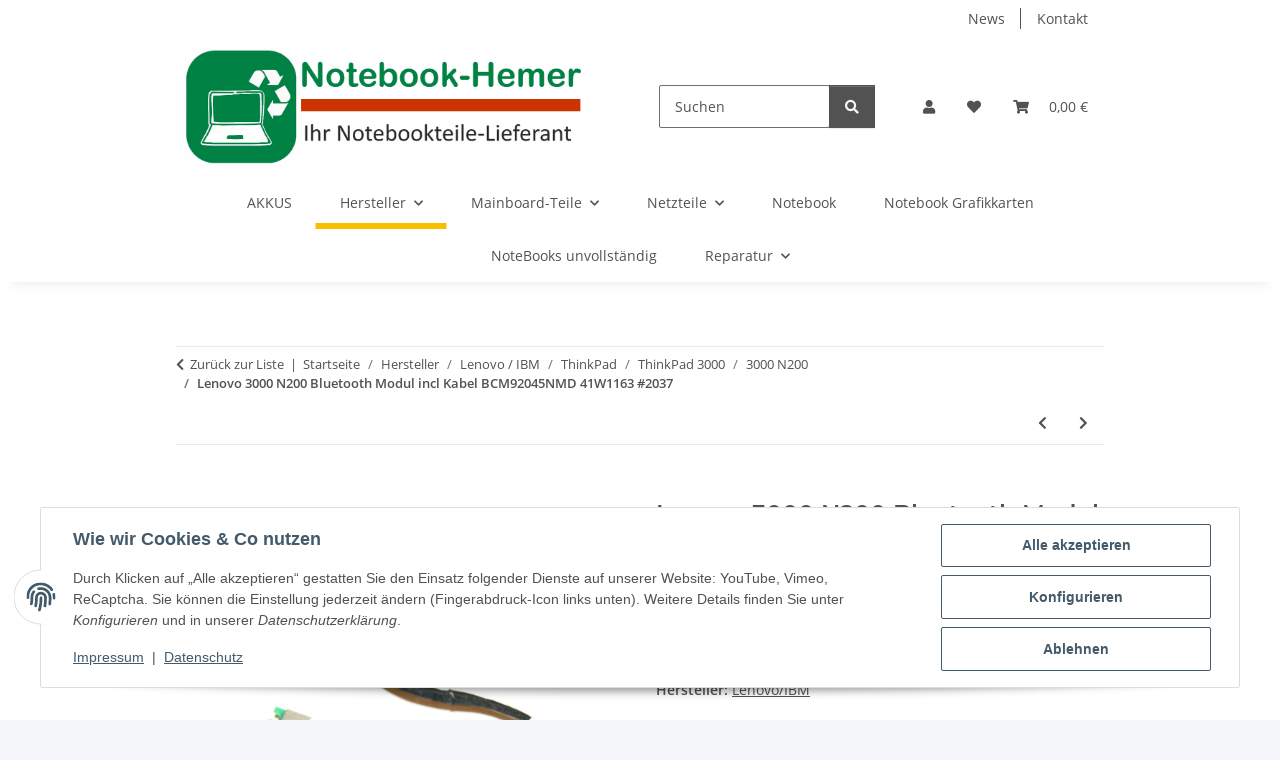

--- FILE ---
content_type: text/html; charset=utf-8
request_url: https://gebraucht-notebook.de/Lenovo-3000-N200-Bluetooth-Modul-incl-Kabel-BCM92045NMD-41W1163-2037
body_size: 46087
content:
<!DOCTYPE html>
<html lang="de" itemscope itemtype="https://schema.org/ItemPage">
    
    <head>
        
            <meta http-equiv="content-type" content="text/html; charset=utf-8">
            <meta name="description" itemprop="description" content="Lenovo 3000 N200 Bluetooth Modul incl Kabel BCM92045NMD 41W1163">
                            <meta name="keywords" itemprop="keywords" content="Lenovo 3000 N200 Bluetooth Modul incl Kabel BCM92045NMD 41W1163">
                        <meta name="viewport" content="width=device-width, initial-scale=1.0">
            <meta http-equiv="X-UA-Compatible" content="IE=edge">
                        <meta name="robots" content="index, follow">

            <meta itemprop="url" content="https://gebraucht-notebook.de/Lenovo-3000-N200-Bluetooth-Modul-incl-Kabel-BCM92045NMD-41W1163-2037">
            <meta property="og:type" content="website">
            <meta property="og:site_name" content="Lenovo 3000 N200 Bluetooth Modul incl Kabel BCM92045NMD 41W1163, 11,66 €">
            <meta property="og:title" content="Lenovo 3000 N200 Bluetooth Modul incl Kabel BCM92045NMD 41W1163, 11,66 €">
            <meta property="og:description" content="Lenovo 3000 N200 Bluetooth Modul incl Kabel BCM92045NMD 41W1163">
            <meta property="og:url" content="https://gebraucht-notebook.de/Lenovo-3000-N200-Bluetooth-Modul-incl-Kabel-BCM92045NMD-41W1163-2037">

                                    
                            <meta itemprop="image" content="https://gebraucht-notebook.de/media/image/product/24742/lg/lenovo-3000-n200-bluetooth-modul-incl-kabel-bcm92045nmd-41w1163-2037.jpg">
                <meta property="og:image" content="https://gebraucht-notebook.de/media/image/product/24742/lg/lenovo-3000-n200-bluetooth-modul-incl-kabel-bcm92045nmd-41w1163-2037.jpg">
                <meta property="og:image:width" content="1200">
                <meta property="og:image:height" content="800">
                    

        <title itemprop="name">Lenovo 3000 N200 Bluetooth Modul incl Kabel BCM92045NMD 41W1163, 11,66 €</title>

                    <link rel="canonical" href="https://gebraucht-notebook.de/Lenovo-3000-N200-Bluetooth-Modul-incl-Kabel-BCM92045NMD-41W1163-2037">
        
        

        
            <link rel="icon" href="https://gebraucht-notebook.de/favicon.ico" sizes="48x48">
            <link rel="icon" href="https://gebraucht-notebook.de/favicon.svg" sizes="any" type="image/svg+xml">
            <link rel="apple-touch-icon" href="https://gebraucht-notebook.de/apple-touch-icon.png">
            <link rel="manifest" href="https://gebraucht-notebook.de/site.webmanifest">
            <meta name="msapplication-TileColor" content="#f8bf00">
            <meta name="msapplication-TileImage" content="https://gebraucht-notebook.de/mstile-144x144.png">
        
        
            <meta name="theme-color" content="#f8bf00">
        

        
                                                    
                <style id="criticalCSS">
                    
                        :root{--blue: #007bff;--indigo: #6610f2;--purple: #6f42c1;--pink: #e83e8c;--red: #dc3545;--orange: #fd7e14;--yellow: #ffc107;--green: #28a745;--teal: #20c997;--cyan: #17a2b8;--white: #ffffff;--gray: #707070;--gray-dark: #343a40;--primary: #F8BF00;--secondary: #525252;--success: #1C871E;--info: #525252;--warning: #a56823;--danger: #b90000;--light: #f5f7fa;--dark: #525252;--gray: #707070;--gray-light: #f5f7fa;--gray-medium: #ebebeb;--gray-dark: #9b9b9b;--gray-darker: #525252;--breakpoint-xs: 0;--breakpoint-sm: 576px;--breakpoint-md: 768px;--breakpoint-lg: 992px;--breakpoint-xl: 1300px;--font-family-sans-serif: "Open Sans", sans-serif;--font-family-monospace: SFMono-Regular, Menlo, Monaco, Consolas, "Liberation Mono", "Courier New", monospace}*,*::before,*::after{box-sizing:border-box}html{font-family:sans-serif;line-height:1.15;-webkit-text-size-adjust:100%;-webkit-tap-highlight-color:rgba(0, 0, 0, 0)}article,aside,figcaption,figure,footer,header,hgroup,main,nav,section{display:block}body{margin:0;font-family:"Open Sans", sans-serif;font-size:0.875rem;font-weight:400;line-height:1.5;color:#525252;text-align:left;background-color:#f5f7fa}[tabindex="-1"]:focus:not(:focus-visible){outline:0 !important}hr{box-sizing:content-box;height:0;overflow:visible}h1,h2,h3,h4,h5,h6{margin-top:0;margin-bottom:1rem}p{margin-top:0;margin-bottom:1rem}abbr[title],abbr[data-original-title]{text-decoration:underline;text-decoration:underline dotted;cursor:help;border-bottom:0;text-decoration-skip-ink:none}address{margin-bottom:1rem;font-style:normal;line-height:inherit}ol,ul,dl{margin-top:0;margin-bottom:1rem}ol ol,ul ul,ol ul,ul ol{margin-bottom:0}dt{font-weight:700}dd{margin-bottom:0.5rem;margin-left:0}blockquote{margin:0 0 1rem}b,strong{font-weight:bolder}small{font-size:80%}sub,sup{position:relative;font-size:75%;line-height:0;vertical-align:baseline}sub{bottom:-0.25em}sup{top:-0.5em}a{color:#525252;text-decoration:underline;background-color:transparent}a:hover{color:#F8BF00;text-decoration:none}a:not([href]):not([class]){color:inherit;text-decoration:none}a:not([href]):not([class]):hover{color:inherit;text-decoration:none}pre,code,kbd,samp{font-family:SFMono-Regular, Menlo, Monaco, Consolas, "Liberation Mono", "Courier New", monospace;font-size:1em}pre{margin-top:0;margin-bottom:1rem;overflow:auto;-ms-overflow-style:scrollbar}figure{margin:0 0 1rem}img{vertical-align:middle;border-style:none}svg{overflow:hidden;vertical-align:middle}table{border-collapse:collapse}caption{padding-top:0.75rem;padding-bottom:0.75rem;color:#707070;text-align:left;caption-side:bottom}th{text-align:inherit;text-align:-webkit-match-parent}label{display:inline-block;margin-bottom:0.5rem}button{border-radius:0}button:focus:not(:focus-visible){outline:0}input,button,select,optgroup,textarea{margin:0;font-family:inherit;font-size:inherit;line-height:inherit}button,input{overflow:visible}button,select{text-transform:none}[role="button"]{cursor:pointer}select{word-wrap:normal}button,[type="button"],[type="reset"],[type="submit"]{-webkit-appearance:button}button:not(:disabled),[type="button"]:not(:disabled),[type="reset"]:not(:disabled),[type="submit"]:not(:disabled){cursor:pointer}button::-moz-focus-inner,[type="button"]::-moz-focus-inner,[type="reset"]::-moz-focus-inner,[type="submit"]::-moz-focus-inner{padding:0;border-style:none}input[type="radio"],input[type="checkbox"]{box-sizing:border-box;padding:0}textarea{overflow:auto;resize:vertical}fieldset{min-width:0;padding:0;margin:0;border:0}legend{display:block;width:100%;max-width:100%;padding:0;margin-bottom:0.5rem;font-size:1.5rem;line-height:inherit;color:inherit;white-space:normal}progress{vertical-align:baseline}[type="number"]::-webkit-inner-spin-button,[type="number"]::-webkit-outer-spin-button{height:auto}[type="search"]{outline-offset:-2px;-webkit-appearance:none}[type="search"]::-webkit-search-decoration{-webkit-appearance:none}::-webkit-file-upload-button{font:inherit;-webkit-appearance:button}output{display:inline-block}summary{display:list-item;cursor:pointer}template{display:none}[hidden]{display:none !important}.img-fluid{max-width:100%;height:auto}.img-thumbnail{padding:0.25rem;background-color:#f5f7fa;border:1px solid #dee2e6;border-radius:0.125rem;box-shadow:0 1px 2px rgba(0, 0, 0, 0.075);max-width:100%;height:auto}.figure{display:inline-block}.figure-img{margin-bottom:0.5rem;line-height:1}.figure-caption{font-size:90%;color:#707070}code{font-size:87.5%;color:#e83e8c;word-wrap:break-word}a>code{color:inherit}kbd{padding:0.2rem 0.4rem;font-size:87.5%;color:#ffffff;background-color:#212529;border-radius:0.125rem;box-shadow:inset 0 -0.1rem 0 rgba(0, 0, 0, 0.25)}kbd kbd{padding:0;font-size:100%;font-weight:700;box-shadow:none}pre{display:block;font-size:87.5%;color:#212529}pre code{font-size:inherit;color:inherit;word-break:normal}.pre-scrollable{max-height:340px;overflow-y:scroll}.container,.container-fluid,.container-sm,.container-md,.container-lg,.container-xl{width:100%;padding-right:1rem;padding-left:1rem;margin-right:auto;margin-left:auto}@media (min-width:576px){.container,.container-sm{max-width:97vw}}@media (min-width:768px){.container,.container-sm,.container-md{max-width:720px}}@media (min-width:992px){.container,.container-sm,.container-md,.container-lg{max-width:960px}}@media (min-width:1300px){.container,.container-sm,.container-md,.container-lg,.container-xl{max-width:1250px}}.row{display:flex;flex-wrap:wrap;margin-right:-1rem;margin-left:-1rem}.no-gutters{margin-right:0;margin-left:0}.no-gutters>.col,.no-gutters>[class*="col-"]{padding-right:0;padding-left:0}.col-1,.col-2,.col-3,.col-4,.col-5,.col-6,.col-7,.col-8,.col-9,.col-10,.col-11,.col-12,.col,.col-auto,.col-sm-1,.col-sm-2,.col-sm-3,.col-sm-4,.col-sm-5,.col-sm-6,.col-sm-7,.col-sm-8,.col-sm-9,.col-sm-10,.col-sm-11,.col-sm-12,.col-sm,.col-sm-auto,.col-md-1,.col-md-2,.col-md-3,.col-md-4,.col-md-5,.col-md-6,.col-md-7,.col-md-8,.col-md-9,.col-md-10,.col-md-11,.col-md-12,.col-md,.col-md-auto,.col-lg-1,.col-lg-2,.col-lg-3,.col-lg-4,.col-lg-5,.col-lg-6,.col-lg-7,.col-lg-8,.col-lg-9,.col-lg-10,.col-lg-11,.col-lg-12,.col-lg,.col-lg-auto,.col-xl-1,.col-xl-2,.col-xl-3,.col-xl-4,.col-xl-5,.col-xl-6,.col-xl-7,.col-xl-8,.col-xl-9,.col-xl-10,.col-xl-11,.col-xl-12,.col-xl,.col-xl-auto{position:relative;width:100%;padding-right:1rem;padding-left:1rem}.col{flex-basis:0;flex-grow:1;max-width:100%}.row-cols-1>*{flex:0 0 100%;max-width:100%}.row-cols-2>*{flex:0 0 50%;max-width:50%}.row-cols-3>*{flex:0 0 33.3333333333%;max-width:33.3333333333%}.row-cols-4>*{flex:0 0 25%;max-width:25%}.row-cols-5>*{flex:0 0 20%;max-width:20%}.row-cols-6>*{flex:0 0 16.6666666667%;max-width:16.6666666667%}.col-auto{flex:0 0 auto;width:auto;max-width:100%}.col-1{flex:0 0 8.33333333%;max-width:8.33333333%}.col-2{flex:0 0 16.66666667%;max-width:16.66666667%}.col-3{flex:0 0 25%;max-width:25%}.col-4{flex:0 0 33.33333333%;max-width:33.33333333%}.col-5{flex:0 0 41.66666667%;max-width:41.66666667%}.col-6{flex:0 0 50%;max-width:50%}.col-7{flex:0 0 58.33333333%;max-width:58.33333333%}.col-8{flex:0 0 66.66666667%;max-width:66.66666667%}.col-9{flex:0 0 75%;max-width:75%}.col-10{flex:0 0 83.33333333%;max-width:83.33333333%}.col-11{flex:0 0 91.66666667%;max-width:91.66666667%}.col-12{flex:0 0 100%;max-width:100%}.order-first{order:-1}.order-last{order:13}.order-0{order:0}.order-1{order:1}.order-2{order:2}.order-3{order:3}.order-4{order:4}.order-5{order:5}.order-6{order:6}.order-7{order:7}.order-8{order:8}.order-9{order:9}.order-10{order:10}.order-11{order:11}.order-12{order:12}.offset-1{margin-left:8.33333333%}.offset-2{margin-left:16.66666667%}.offset-3{margin-left:25%}.offset-4{margin-left:33.33333333%}.offset-5{margin-left:41.66666667%}.offset-6{margin-left:50%}.offset-7{margin-left:58.33333333%}.offset-8{margin-left:66.66666667%}.offset-9{margin-left:75%}.offset-10{margin-left:83.33333333%}.offset-11{margin-left:91.66666667%}@media (min-width:576px){.col-sm{flex-basis:0;flex-grow:1;max-width:100%}.row-cols-sm-1>*{flex:0 0 100%;max-width:100%}.row-cols-sm-2>*{flex:0 0 50%;max-width:50%}.row-cols-sm-3>*{flex:0 0 33.3333333333%;max-width:33.3333333333%}.row-cols-sm-4>*{flex:0 0 25%;max-width:25%}.row-cols-sm-5>*{flex:0 0 20%;max-width:20%}.row-cols-sm-6>*{flex:0 0 16.6666666667%;max-width:16.6666666667%}.col-sm-auto{flex:0 0 auto;width:auto;max-width:100%}.col-sm-1{flex:0 0 8.33333333%;max-width:8.33333333%}.col-sm-2{flex:0 0 16.66666667%;max-width:16.66666667%}.col-sm-3{flex:0 0 25%;max-width:25%}.col-sm-4{flex:0 0 33.33333333%;max-width:33.33333333%}.col-sm-5{flex:0 0 41.66666667%;max-width:41.66666667%}.col-sm-6{flex:0 0 50%;max-width:50%}.col-sm-7{flex:0 0 58.33333333%;max-width:58.33333333%}.col-sm-8{flex:0 0 66.66666667%;max-width:66.66666667%}.col-sm-9{flex:0 0 75%;max-width:75%}.col-sm-10{flex:0 0 83.33333333%;max-width:83.33333333%}.col-sm-11{flex:0 0 91.66666667%;max-width:91.66666667%}.col-sm-12{flex:0 0 100%;max-width:100%}.order-sm-first{order:-1}.order-sm-last{order:13}.order-sm-0{order:0}.order-sm-1{order:1}.order-sm-2{order:2}.order-sm-3{order:3}.order-sm-4{order:4}.order-sm-5{order:5}.order-sm-6{order:6}.order-sm-7{order:7}.order-sm-8{order:8}.order-sm-9{order:9}.order-sm-10{order:10}.order-sm-11{order:11}.order-sm-12{order:12}.offset-sm-0{margin-left:0}.offset-sm-1{margin-left:8.33333333%}.offset-sm-2{margin-left:16.66666667%}.offset-sm-3{margin-left:25%}.offset-sm-4{margin-left:33.33333333%}.offset-sm-5{margin-left:41.66666667%}.offset-sm-6{margin-left:50%}.offset-sm-7{margin-left:58.33333333%}.offset-sm-8{margin-left:66.66666667%}.offset-sm-9{margin-left:75%}.offset-sm-10{margin-left:83.33333333%}.offset-sm-11{margin-left:91.66666667%}}@media (min-width:768px){.col-md{flex-basis:0;flex-grow:1;max-width:100%}.row-cols-md-1>*{flex:0 0 100%;max-width:100%}.row-cols-md-2>*{flex:0 0 50%;max-width:50%}.row-cols-md-3>*{flex:0 0 33.3333333333%;max-width:33.3333333333%}.row-cols-md-4>*{flex:0 0 25%;max-width:25%}.row-cols-md-5>*{flex:0 0 20%;max-width:20%}.row-cols-md-6>*{flex:0 0 16.6666666667%;max-width:16.6666666667%}.col-md-auto{flex:0 0 auto;width:auto;max-width:100%}.col-md-1{flex:0 0 8.33333333%;max-width:8.33333333%}.col-md-2{flex:0 0 16.66666667%;max-width:16.66666667%}.col-md-3{flex:0 0 25%;max-width:25%}.col-md-4{flex:0 0 33.33333333%;max-width:33.33333333%}.col-md-5{flex:0 0 41.66666667%;max-width:41.66666667%}.col-md-6{flex:0 0 50%;max-width:50%}.col-md-7{flex:0 0 58.33333333%;max-width:58.33333333%}.col-md-8{flex:0 0 66.66666667%;max-width:66.66666667%}.col-md-9{flex:0 0 75%;max-width:75%}.col-md-10{flex:0 0 83.33333333%;max-width:83.33333333%}.col-md-11{flex:0 0 91.66666667%;max-width:91.66666667%}.col-md-12{flex:0 0 100%;max-width:100%}.order-md-first{order:-1}.order-md-last{order:13}.order-md-0{order:0}.order-md-1{order:1}.order-md-2{order:2}.order-md-3{order:3}.order-md-4{order:4}.order-md-5{order:5}.order-md-6{order:6}.order-md-7{order:7}.order-md-8{order:8}.order-md-9{order:9}.order-md-10{order:10}.order-md-11{order:11}.order-md-12{order:12}.offset-md-0{margin-left:0}.offset-md-1{margin-left:8.33333333%}.offset-md-2{margin-left:16.66666667%}.offset-md-3{margin-left:25%}.offset-md-4{margin-left:33.33333333%}.offset-md-5{margin-left:41.66666667%}.offset-md-6{margin-left:50%}.offset-md-7{margin-left:58.33333333%}.offset-md-8{margin-left:66.66666667%}.offset-md-9{margin-left:75%}.offset-md-10{margin-left:83.33333333%}.offset-md-11{margin-left:91.66666667%}}@media (min-width:992px){.col-lg{flex-basis:0;flex-grow:1;max-width:100%}.row-cols-lg-1>*{flex:0 0 100%;max-width:100%}.row-cols-lg-2>*{flex:0 0 50%;max-width:50%}.row-cols-lg-3>*{flex:0 0 33.3333333333%;max-width:33.3333333333%}.row-cols-lg-4>*{flex:0 0 25%;max-width:25%}.row-cols-lg-5>*{flex:0 0 20%;max-width:20%}.row-cols-lg-6>*{flex:0 0 16.6666666667%;max-width:16.6666666667%}.col-lg-auto{flex:0 0 auto;width:auto;max-width:100%}.col-lg-1{flex:0 0 8.33333333%;max-width:8.33333333%}.col-lg-2{flex:0 0 16.66666667%;max-width:16.66666667%}.col-lg-3{flex:0 0 25%;max-width:25%}.col-lg-4{flex:0 0 33.33333333%;max-width:33.33333333%}.col-lg-5{flex:0 0 41.66666667%;max-width:41.66666667%}.col-lg-6{flex:0 0 50%;max-width:50%}.col-lg-7{flex:0 0 58.33333333%;max-width:58.33333333%}.col-lg-8{flex:0 0 66.66666667%;max-width:66.66666667%}.col-lg-9{flex:0 0 75%;max-width:75%}.col-lg-10{flex:0 0 83.33333333%;max-width:83.33333333%}.col-lg-11{flex:0 0 91.66666667%;max-width:91.66666667%}.col-lg-12{flex:0 0 100%;max-width:100%}.order-lg-first{order:-1}.order-lg-last{order:13}.order-lg-0{order:0}.order-lg-1{order:1}.order-lg-2{order:2}.order-lg-3{order:3}.order-lg-4{order:4}.order-lg-5{order:5}.order-lg-6{order:6}.order-lg-7{order:7}.order-lg-8{order:8}.order-lg-9{order:9}.order-lg-10{order:10}.order-lg-11{order:11}.order-lg-12{order:12}.offset-lg-0{margin-left:0}.offset-lg-1{margin-left:8.33333333%}.offset-lg-2{margin-left:16.66666667%}.offset-lg-3{margin-left:25%}.offset-lg-4{margin-left:33.33333333%}.offset-lg-5{margin-left:41.66666667%}.offset-lg-6{margin-left:50%}.offset-lg-7{margin-left:58.33333333%}.offset-lg-8{margin-left:66.66666667%}.offset-lg-9{margin-left:75%}.offset-lg-10{margin-left:83.33333333%}.offset-lg-11{margin-left:91.66666667%}}@media (min-width:1300px){.col-xl{flex-basis:0;flex-grow:1;max-width:100%}.row-cols-xl-1>*{flex:0 0 100%;max-width:100%}.row-cols-xl-2>*{flex:0 0 50%;max-width:50%}.row-cols-xl-3>*{flex:0 0 33.3333333333%;max-width:33.3333333333%}.row-cols-xl-4>*{flex:0 0 25%;max-width:25%}.row-cols-xl-5>*{flex:0 0 20%;max-width:20%}.row-cols-xl-6>*{flex:0 0 16.6666666667%;max-width:16.6666666667%}.col-xl-auto{flex:0 0 auto;width:auto;max-width:100%}.col-xl-1{flex:0 0 8.33333333%;max-width:8.33333333%}.col-xl-2{flex:0 0 16.66666667%;max-width:16.66666667%}.col-xl-3{flex:0 0 25%;max-width:25%}.col-xl-4{flex:0 0 33.33333333%;max-width:33.33333333%}.col-xl-5{flex:0 0 41.66666667%;max-width:41.66666667%}.col-xl-6{flex:0 0 50%;max-width:50%}.col-xl-7{flex:0 0 58.33333333%;max-width:58.33333333%}.col-xl-8{flex:0 0 66.66666667%;max-width:66.66666667%}.col-xl-9{flex:0 0 75%;max-width:75%}.col-xl-10{flex:0 0 83.33333333%;max-width:83.33333333%}.col-xl-11{flex:0 0 91.66666667%;max-width:91.66666667%}.col-xl-12{flex:0 0 100%;max-width:100%}.order-xl-first{order:-1}.order-xl-last{order:13}.order-xl-0{order:0}.order-xl-1{order:1}.order-xl-2{order:2}.order-xl-3{order:3}.order-xl-4{order:4}.order-xl-5{order:5}.order-xl-6{order:6}.order-xl-7{order:7}.order-xl-8{order:8}.order-xl-9{order:9}.order-xl-10{order:10}.order-xl-11{order:11}.order-xl-12{order:12}.offset-xl-0{margin-left:0}.offset-xl-1{margin-left:8.33333333%}.offset-xl-2{margin-left:16.66666667%}.offset-xl-3{margin-left:25%}.offset-xl-4{margin-left:33.33333333%}.offset-xl-5{margin-left:41.66666667%}.offset-xl-6{margin-left:50%}.offset-xl-7{margin-left:58.33333333%}.offset-xl-8{margin-left:66.66666667%}.offset-xl-9{margin-left:75%}.offset-xl-10{margin-left:83.33333333%}.offset-xl-11{margin-left:91.66666667%}}.nav{display:flex;flex-wrap:wrap;padding-left:0;margin-bottom:0;list-style:none}.nav-link{display:block;padding:0.5rem 1rem;text-decoration:none}.nav-link:hover,.nav-link:focus{text-decoration:none}.nav-link.disabled{color:#707070;pointer-events:none;cursor:default}.nav-tabs{border-bottom:1px solid #dee2e6}.nav-tabs .nav-link{margin-bottom:-1px;background-color:transparent;border:1px solid transparent;border-top-left-radius:0;border-top-right-radius:0}.nav-tabs .nav-link:hover,.nav-tabs .nav-link:focus{isolation:isolate;border-color:transparent}.nav-tabs .nav-link.disabled{color:#707070;background-color:transparent;border-color:transparent}.nav-tabs .nav-link.active,.nav-tabs .nav-item.show .nav-link{color:#525252;background-color:transparent;border-color:#F8BF00}.nav-tabs .dropdown-menu{margin-top:-1px;border-top-left-radius:0;border-top-right-radius:0}.nav-pills .nav-link{background:none;border:0;border-radius:0.125rem}.nav-pills .nav-link.active,.nav-pills .show>.nav-link{color:#ffffff;background-color:#F8BF00}.nav-fill>.nav-link,.nav-fill .nav-item{flex:1 1 auto;text-align:center}.nav-justified>.nav-link,.nav-justified .nav-item{flex-basis:0;flex-grow:1;text-align:center}.tab-content>.tab-pane{display:none}.tab-content>.active{display:block}.navbar{position:relative;display:flex;flex-wrap:wrap;align-items:center;justify-content:space-between;padding:0.4rem 1rem}.navbar .container,.navbar .container-fluid,.navbar .container-sm,.navbar .container-md,.navbar .container-lg,.navbar .container-xl,.navbar>.container-sm,.navbar>.container-md,.navbar>.container-lg,.navbar>.container-xl{display:flex;flex-wrap:wrap;align-items:center;justify-content:space-between}.navbar-brand{display:inline-block;padding-top:0.40625rem;padding-bottom:0.40625rem;margin-right:1rem;font-size:1rem;line-height:inherit;white-space:nowrap}.navbar-brand:hover,.navbar-brand:focus{text-decoration:none}.navbar-nav{display:flex;flex-direction:column;padding-left:0;margin-bottom:0;list-style:none}.navbar-nav .nav-link{padding-right:0;padding-left:0}.navbar-nav .dropdown-menu{position:static;float:none}.navbar-text{display:inline-block;padding-top:0.5rem;padding-bottom:0.5rem}.navbar-collapse{flex-basis:100%;flex-grow:1;align-items:center}.navbar-toggler{padding:0.25rem 0.75rem;font-size:1rem;line-height:1;background-color:transparent;border:1px solid transparent;border-radius:0.125rem}.navbar-toggler:hover,.navbar-toggler:focus{text-decoration:none}.navbar-toggler-icon{display:inline-block;width:1.5em;height:1.5em;vertical-align:middle;content:"";background:50% / 100% 100% no-repeat}.navbar-nav-scroll{max-height:75vh;overflow-y:auto}@media (max-width:575.98px){.navbar-expand-sm>.container,.navbar-expand-sm>.container-fluid,.navbar-expand-sm>.container-sm,.navbar-expand-sm>.container-md,.navbar-expand-sm>.container-lg,.navbar-expand-sm>.container-xl{padding-right:0;padding-left:0}}@media (min-width:576px){.navbar-expand-sm{flex-flow:row nowrap;justify-content:flex-start}.navbar-expand-sm .navbar-nav{flex-direction:row}.navbar-expand-sm .navbar-nav .dropdown-menu{position:absolute}.navbar-expand-sm .navbar-nav .nav-link{padding-right:1.5rem;padding-left:1.5rem}.navbar-expand-sm>.container,.navbar-expand-sm>.container-fluid,.navbar-expand-sm>.container-sm,.navbar-expand-sm>.container-md,.navbar-expand-sm>.container-lg,.navbar-expand-sm>.container-xl{flex-wrap:nowrap}.navbar-expand-sm .navbar-nav-scroll{overflow:visible}.navbar-expand-sm .navbar-collapse{display:flex !important;flex-basis:auto}.navbar-expand-sm .navbar-toggler{display:none}}@media (max-width:767.98px){.navbar-expand-md>.container,.navbar-expand-md>.container-fluid,.navbar-expand-md>.container-sm,.navbar-expand-md>.container-md,.navbar-expand-md>.container-lg,.navbar-expand-md>.container-xl{padding-right:0;padding-left:0}}@media (min-width:768px){.navbar-expand-md{flex-flow:row nowrap;justify-content:flex-start}.navbar-expand-md .navbar-nav{flex-direction:row}.navbar-expand-md .navbar-nav .dropdown-menu{position:absolute}.navbar-expand-md .navbar-nav .nav-link{padding-right:1.5rem;padding-left:1.5rem}.navbar-expand-md>.container,.navbar-expand-md>.container-fluid,.navbar-expand-md>.container-sm,.navbar-expand-md>.container-md,.navbar-expand-md>.container-lg,.navbar-expand-md>.container-xl{flex-wrap:nowrap}.navbar-expand-md .navbar-nav-scroll{overflow:visible}.navbar-expand-md .navbar-collapse{display:flex !important;flex-basis:auto}.navbar-expand-md .navbar-toggler{display:none}}@media (max-width:991.98px){.navbar-expand-lg>.container,.navbar-expand-lg>.container-fluid,.navbar-expand-lg>.container-sm,.navbar-expand-lg>.container-md,.navbar-expand-lg>.container-lg,.navbar-expand-lg>.container-xl{padding-right:0;padding-left:0}}@media (min-width:992px){.navbar-expand-lg{flex-flow:row nowrap;justify-content:flex-start}.navbar-expand-lg .navbar-nav{flex-direction:row}.navbar-expand-lg .navbar-nav .dropdown-menu{position:absolute}.navbar-expand-lg .navbar-nav .nav-link{padding-right:1.5rem;padding-left:1.5rem}.navbar-expand-lg>.container,.navbar-expand-lg>.container-fluid,.navbar-expand-lg>.container-sm,.navbar-expand-lg>.container-md,.navbar-expand-lg>.container-lg,.navbar-expand-lg>.container-xl{flex-wrap:nowrap}.navbar-expand-lg .navbar-nav-scroll{overflow:visible}.navbar-expand-lg .navbar-collapse{display:flex !important;flex-basis:auto}.navbar-expand-lg .navbar-toggler{display:none}}@media (max-width:1299.98px){.navbar-expand-xl>.container,.navbar-expand-xl>.container-fluid,.navbar-expand-xl>.container-sm,.navbar-expand-xl>.container-md,.navbar-expand-xl>.container-lg,.navbar-expand-xl>.container-xl{padding-right:0;padding-left:0}}@media (min-width:1300px){.navbar-expand-xl{flex-flow:row nowrap;justify-content:flex-start}.navbar-expand-xl .navbar-nav{flex-direction:row}.navbar-expand-xl .navbar-nav .dropdown-menu{position:absolute}.navbar-expand-xl .navbar-nav .nav-link{padding-right:1.5rem;padding-left:1.5rem}.navbar-expand-xl>.container,.navbar-expand-xl>.container-fluid,.navbar-expand-xl>.container-sm,.navbar-expand-xl>.container-md,.navbar-expand-xl>.container-lg,.navbar-expand-xl>.container-xl{flex-wrap:nowrap}.navbar-expand-xl .navbar-nav-scroll{overflow:visible}.navbar-expand-xl .navbar-collapse{display:flex !important;flex-basis:auto}.navbar-expand-xl .navbar-toggler{display:none}}.navbar-expand{flex-flow:row nowrap;justify-content:flex-start}.navbar-expand>.container,.navbar-expand>.container-fluid,.navbar-expand>.container-sm,.navbar-expand>.container-md,.navbar-expand>.container-lg,.navbar-expand>.container-xl{padding-right:0;padding-left:0}.navbar-expand .navbar-nav{flex-direction:row}.navbar-expand .navbar-nav .dropdown-menu{position:absolute}.navbar-expand .navbar-nav .nav-link{padding-right:1.5rem;padding-left:1.5rem}.navbar-expand>.container,.navbar-expand>.container-fluid,.navbar-expand>.container-sm,.navbar-expand>.container-md,.navbar-expand>.container-lg,.navbar-expand>.container-xl{flex-wrap:nowrap}.navbar-expand .navbar-nav-scroll{overflow:visible}.navbar-expand .navbar-collapse{display:flex !important;flex-basis:auto}.navbar-expand .navbar-toggler{display:none}.navbar-light .navbar-brand{color:rgba(0, 0, 0, 0.9)}.navbar-light .navbar-brand:hover,.navbar-light .navbar-brand:focus{color:rgba(0, 0, 0, 0.9)}.navbar-light .navbar-nav .nav-link{color:#525252}.navbar-light .navbar-nav .nav-link:hover,.navbar-light .navbar-nav .nav-link:focus{color:#F8BF00}.navbar-light .navbar-nav .nav-link.disabled{color:rgba(0, 0, 0, 0.3)}.navbar-light .navbar-nav .show>.nav-link,.navbar-light .navbar-nav .active>.nav-link,.navbar-light .navbar-nav .nav-link.show,.navbar-light .navbar-nav .nav-link.active{color:rgba(0, 0, 0, 0.9)}.navbar-light .navbar-toggler{color:#525252;border-color:rgba(0, 0, 0, 0.1)}.navbar-light .navbar-toggler-icon{background-image:url("data:image/svg+xml,%3csvg xmlns='http://www.w3.org/2000/svg' width='30' height='30' viewBox='0 0 30 30'%3e%3cpath stroke='%23525252' stroke-linecap='round' stroke-miterlimit='10' stroke-width='2' d='M4 7h22M4 15h22M4 23h22'/%3e%3c/svg%3e")}.navbar-light .navbar-text{color:#525252}.navbar-light .navbar-text a{color:rgba(0, 0, 0, 0.9)}.navbar-light .navbar-text a:hover,.navbar-light .navbar-text a:focus{color:rgba(0, 0, 0, 0.9)}.navbar-dark .navbar-brand{color:#ffffff}.navbar-dark .navbar-brand:hover,.navbar-dark .navbar-brand:focus{color:#ffffff}.navbar-dark .navbar-nav .nav-link{color:rgba(255, 255, 255, 0.5)}.navbar-dark .navbar-nav .nav-link:hover,.navbar-dark .navbar-nav .nav-link:focus{color:rgba(255, 255, 255, 0.75)}.navbar-dark .navbar-nav .nav-link.disabled{color:rgba(255, 255, 255, 0.25)}.navbar-dark .navbar-nav .show>.nav-link,.navbar-dark .navbar-nav .active>.nav-link,.navbar-dark .navbar-nav .nav-link.show,.navbar-dark .navbar-nav .nav-link.active{color:#ffffff}.navbar-dark .navbar-toggler{color:rgba(255, 255, 255, 0.5);border-color:rgba(255, 255, 255, 0.1)}.navbar-dark .navbar-toggler-icon{background-image:url("data:image/svg+xml,%3csvg xmlns='http://www.w3.org/2000/svg' width='30' height='30' viewBox='0 0 30 30'%3e%3cpath stroke='rgba%28255, 255, 255, 0.5%29' stroke-linecap='round' stroke-miterlimit='10' stroke-width='2' d='M4 7h22M4 15h22M4 23h22'/%3e%3c/svg%3e")}.navbar-dark .navbar-text{color:rgba(255, 255, 255, 0.5)}.navbar-dark .navbar-text a{color:#ffffff}.navbar-dark .navbar-text a:hover,.navbar-dark .navbar-text a:focus{color:#ffffff}.pagination-sm .page-item.active .page-link::after,.pagination-sm .page-item.active .page-text::after{left:0.375rem;right:0.375rem}.pagination-lg .page-item.active .page-link::after,.pagination-lg .page-item.active .page-text::after{left:1.125rem;right:1.125rem}.page-item{position:relative}.page-item.active{font-weight:700}.page-item.active .page-link::after,.page-item.active .page-text::after{content:"";position:absolute;left:0.5625rem;bottom:0;right:0.5625rem;border-bottom:4px solid #F8BF00}@media (min-width:768px){.dropdown-item.page-item{background-color:transparent}}.page-link,.page-text{text-decoration:none}.pagination{margin-bottom:0;justify-content:space-between;align-items:center}@media (min-width:768px){.pagination{justify-content:normal}.pagination .dropdown>.btn{display:none}.pagination .dropdown-menu{position:static !important;transform:none !important;display:flex;margin:0;padding:0;border:0;min-width:auto}.pagination .dropdown-item{width:auto;display:inline-block;padding:0}.pagination .dropdown-item.active{background-color:transparent;color:#525252}.pagination .dropdown-item:hover{background-color:transparent}.pagination .pagination-site{display:none}}@media (max-width:767.98px){.pagination .dropdown-item{padding:0}.pagination .dropdown-item.active .page-link,.pagination .dropdown-item.active .page-text,.pagination .dropdown-item:active .page-link,.pagination .dropdown-item:active .page-text{color:#525252}}.productlist-page-nav{align-items:center}.productlist-page-nav .pagination{margin:0}.productlist-page-nav .displayoptions{margin-bottom:1rem}@media (min-width:768px){.productlist-page-nav .displayoptions{margin-bottom:0}}.productlist-page-nav .displayoptions .btn-group+.btn-group+.btn-group{margin-left:0.5rem}.productlist-page-nav .result-option-wrapper{margin-right:0.5rem}.productlist-page-nav .productlist-item-info{margin-bottom:0.5rem;margin-left:auto;margin-right:auto;display:flex}@media (min-width:768px){.productlist-page-nav .productlist-item-info{margin-right:0;margin-bottom:0}.productlist-page-nav .productlist-item-info.productlist-item-border{border-right:1px solid #ebebeb;padding-right:1rem}}.productlist-page-nav.productlist-page-nav-header-m{margin-top:3rem}@media (min-width:768px){.productlist-page-nav.productlist-page-nav-header-m{margin-top:2rem}.productlist-page-nav.productlist-page-nav-header-m>.col{margin-top:1rem}}.productlist-page-nav-bottom{margin-bottom:2rem}.pagination-wrapper{margin-bottom:1rem;align-items:center;border-top:1px solid #f5f7fa;border-bottom:1px solid #f5f7fa;padding-top:0.5rem;padding-bottom:0.5rem}.pagination-wrapper .pagination-entries{font-weight:700;margin-bottom:1rem}@media (min-width:768px){.pagination-wrapper .pagination-entries{margin-bottom:0}}.pagination-wrapper .pagination-selects{margin-left:auto;margin-top:1rem}@media (min-width:768px){.pagination-wrapper .pagination-selects{margin-left:0;margin-top:0}}.pagination-wrapper .pagination-selects .pagination-selects-entries{margin-bottom:1rem}@media (min-width:768px){.pagination-wrapper .pagination-selects .pagination-selects-entries{margin-right:1rem;margin-bottom:0}}.pagination-no-wrapper{border:0;padding-top:0;padding-bottom:0}.topbar-wrapper{position:relative;z-index:1021;flex-direction:row-reverse}.sticky-header header{position:sticky;top:0}#jtl-nav-wrapper .form-control::placeholder,#jtl-nav-wrapper .form-control:focus::placeholder{color:#525252}#jtl-nav-wrapper .label-slide .form-group:not(.exclude-from-label-slide):not(.checkbox) label{background:#ffffff;color:#525252}header{box-shadow:0 1rem 0.5625rem -0.75rem rgba(0, 0, 0, 0.06);position:relative;z-index:1020}header .dropdown-menu{background-color:#ffffff;color:#525252}header .navbar-toggler{color:#525252}header .navbar-brand img{max-width:50vw;object-fit:contain}header .nav-right .dropdown-menu{margin-top:-0.03125rem;box-shadow:inset 0 1rem 0.5625rem -0.75rem rgba(0, 0, 0, 0.06)}@media (min-width:992px){header #mainNavigation{margin-right:1rem}}@media (max-width:991.98px){header .navbar-brand img{max-width:30vw}header .dropup,header .dropright,header .dropdown,header .dropleft,header .col,header [class*="col-"]{position:static}header .navbar-collapse{position:fixed;top:0;left:0;display:block;height:100vh !important;-webkit-overflow-scrolling:touch;max-width:16.875rem;transition:all 0.2s ease-in-out;z-index:1050;width:100%;background:#ffffff}header .navbar-collapse:not(.show){transform:translateX(-100%)}header .navbar-nav{transition:all 0.2s ease-in-out}header .navbar-nav .nav-item,header .navbar-nav .nav-link{margin-left:0;margin-right:0;padding-left:1rem;padding-right:1rem;padding-top:1rem;padding-bottom:1rem}header .navbar-nav .nav-link{margin-top:-1rem;margin-bottom:-1rem;margin-left:-1rem;margin-right:-1rem;display:flex;align-items:center;justify-content:space-between}header .navbar-nav .nav-link::after{content:'\f054' !important;font-family:"Font Awesome 5 Free" !important;font-weight:900;margin-left:0.5rem;margin-top:0;font-size:0.75em}header .navbar-nav .nav-item.dropdown>.nav-link>.product-count{display:none}header .navbar-nav .nav-item:not(.dropdown) .nav-link::after{display:none}header .navbar-nav .dropdown-menu{position:absolute;left:100%;top:0;box-shadow:none;width:100%;padding:0;margin:0}header .navbar-nav .dropdown-menu:not(.show){display:none}header .navbar-nav .dropdown-body{margin:0}header .navbar-nav .nav{flex-direction:column}header .nav-mobile-header{padding-left:1rem;padding-right:1rem}header .nav-mobile-header>.row{height:3.125rem}header .nav-mobile-header .nav-mobile-header-hr{margin-top:0;margin-bottom:0}header .nav-mobile-body{height:calc(100vh - 3.125rem);height:calc(var(--vh, 1vh) * 100 - 3.125rem);overflow-y:auto;position:relative}header .nav-scrollbar-inner{overflow:visible}header .nav-right{font-size:1rem}header .nav-right .dropdown-menu{width:100%}}@media (min-width:992px){header .navbar-collapse{height:4.3125rem}header .navbar-nav>.nav-item>.nav-link{position:relative;padding:1.5rem}header .navbar-nav>.nav-item>.nav-link::before{content:"";position:absolute;bottom:0;left:50%;transform:translateX(-50%);border-width:0 0 6px;border-color:#F8BF00;border-style:solid;transition:width 0.4s;width:0}header .navbar-nav>.nav-item.active>.nav-link::before,header .navbar-nav>.nav-item:hover>.nav-link::before,header .navbar-nav>.nav-item.hover>.nav-link::before{width:100%}header .navbar-nav>.nav-item>.dropdown-menu{max-height:calc(100vh - 12.5rem);overflow:auto;margin-top:-0.03125rem;box-shadow:inset 0 1rem 0.5625rem -0.75rem rgba(0, 0, 0, 0.06)}header .navbar-nav>.nav-item.dropdown-full{position:static}header .navbar-nav>.nav-item.dropdown-full .dropdown-menu{width:100%}header .navbar-nav>.nav-item .product-count{display:none}header .navbar-nav>.nav-item .nav{flex-wrap:wrap}header .navbar-nav .nav .nav-link{padding:0}header .navbar-nav .nav .nav-link::after{display:none}header .navbar-nav .dropdown .nav-item{width:100%}header .nav-mobile-body{align-self:flex-start;width:100%}header .nav-scrollbar-inner{width:100%}header .nav-right .nav-link{padding-top:1.5rem;padding-bottom:1.5rem}header .submenu-headline::after{display:none}header .submenu-headline-toplevel{font-family:Montserrat, sans-serif;font-size:1rem;border-bottom:1px solid #ebebeb;margin-bottom:1rem}header .subcategory-wrapper .categories-recursive-dropdown{display:block;position:static !important;box-shadow:none}header .subcategory-wrapper .categories-recursive-dropdown>.nav{flex-direction:column}header .subcategory-wrapper .categories-recursive-dropdown .categories-recursive-dropdown{margin-left:0.25rem}}header .submenu-headline-image{margin-bottom:1rem;display:none}@media (min-width:992px){header .submenu-headline-image{display:block}}header #burger-menu{margin-right:1rem}header .table,header .dropdown-item,header .btn-outline-primary{color:#525252}header .dropdown-item{background-color:transparent}header .dropdown-item:hover{background-color:#f5f7fa}header .btn-outline-primary:hover{color:#525252}@media (min-width:992px){.nav-item-lg-m{margin-top:1.5rem;margin-bottom:1.5rem}}.fixed-search{background-color:#ffffff;box-shadow:0 0.25rem 0.5rem rgba(0, 0, 0, 0.2);padding-top:0.5rem;padding-bottom:0.5rem}.fixed-search .form-control{background-color:#ffffff;color:#525252}.fixed-search .form-control::placeholder{color:#525252}.main-search .twitter-typeahead{display:flex;flex-grow:1}.form-clear{align-items:center;bottom:8px;color:#525252;cursor:pointer;display:flex;height:24px;justify-content:center;position:absolute;right:52px;width:24px;z-index:10}.account-icon-dropdown .account-icon-dropdown-pass{margin-bottom:2rem}.account-icon-dropdown .dropdown-footer{background-color:#f5f7fa}.account-icon-dropdown .dropdown-footer a{text-decoration:underline}.account-icon-dropdown .account-icon-dropdown-logout{padding-bottom:0.5rem}.cart-dropdown-shipping-notice{color:#707070}.is-checkout header,.is-checkout .navbar{height:2.8rem}@media (min-width:992px){.is-checkout header,.is-checkout .navbar{height:4.2625rem}}.is-checkout .search-form-wrapper-fixed,.is-checkout .fixed-search{display:none}@media (max-width:991.98px){.nav-icons{height:2.8rem}}.search-form-wrapper-fixed{padding-top:0.5rem;padding-bottom:0.5rem}.full-width-mega .main-search-wrapper .twitter-typeahead{flex:1}@media (min-width:992px){.full-width-mega .main-search-wrapper{display:block}}@media (max-width:991.98px){.full-width-mega.sticky-top .main-search-wrapper{padding-right:0;padding-left:0;flex:0 0 auto;width:auto;max-width:100%}.full-width-mega.sticky-top .main-search-wrapper+.col,.full-width-mega.sticky-top .main-search-wrapper a{padding-left:0}.full-width-mega.sticky-top .main-search-wrapper .nav-link{padding-right:0.7rem}.full-width-mega .secure-checkout-icon{flex:0 0 auto;width:auto;max-width:100%;margin-left:auto}.full-width-mega .toggler-logo-wrapper{position:initial;width:max-content}}.full-width-mega .nav-icons-wrapper{padding-left:0}.full-width-mega .nav-logo-wrapper{padding-right:0;margin-right:auto}@media (min-width:992px){.full-width-mega .navbar-expand-lg .nav-multiple-row .navbar-nav{flex-wrap:wrap}.full-width-mega #mainNavigation.nav-multiple-row{height:auto;margin-right:0}.full-width-mega .nav-multiple-row .nav-scrollbar-inner{padding-bottom:0}.full-width-mega .nav-multiple-row .nav-scrollbar-arrow{display:none}.full-width-mega .menu-search-position-center .main-search-wrapper{margin-right:auto}.full-width-mega .menu-search-position-left .main-search-wrapper{margin-right:auto}.full-width-mega .menu-search-position-left .nav-logo-wrapper{margin-right:initial}.full-width-mega .menu-center-center.menu-multiple-rows-multiple .nav-scrollbar-inner{justify-content:center}.full-width-mega .menu-center-space-between.menu-multiple-rows-multiple .nav-scrollbar-inner{justify-content:space-between}}@media (min-width:992px){header.full-width-mega .nav-right .dropdown-menu{box-shadow:0 0 7px #000000}header .nav-multiple-row .navbar-nav>.nav-item>.nav-link{padding:1rem 1.5rem}}.slick-slider{position:relative;display:block;box-sizing:border-box;-webkit-touch-callout:none;-webkit-user-select:none;-khtml-user-select:none;-moz-user-select:none;-ms-user-select:none;user-select:none;-ms-touch-action:pan-y;touch-action:pan-y;-webkit-tap-highlight-color:transparent}.slick-list{position:relative;overflow:hidden;display:block;margin:0;padding:0}.slick-list:focus{outline:none}.slick-list.dragging{cursor:pointer;cursor:hand}.slick-slider .slick-track,.slick-slider .slick-list{-webkit-transform:translate3d(0, 0, 0);-moz-transform:translate3d(0, 0, 0);-ms-transform:translate3d(0, 0, 0);-o-transform:translate3d(0, 0, 0);transform:translate3d(0, 0, 0)}.slick-track{position:relative;left:0;top:0;display:block;margin-left:auto;margin-right:auto;margin-bottom:2px}.slick-track:before,.slick-track:after{content:"";display:table}.slick-track:after{clear:both}.slick-loading .slick-track{visibility:hidden}.slick-slide{float:left;height:100%;min-height:1px;display:none}[dir="rtl"] .slick-slide{float:right}.slick-slide img{display:block}.slick-slide.slick-loading img{display:none}.slick-slide.dragging img{pointer-events:none}.slick-initialized .slick-slide{display:block}.slick-loading .slick-slide{visibility:hidden}.slick-vertical .slick-slide{display:block;height:auto;border:1px solid transparent}.slick-arrow.slick-hidden{display:none}:root{--vh: 1vh}.fa,.fas,.far,.fal{display:inline-block}h1,h2,h3,h4,h5,h6,.h1,.h2,.h3,.productlist-filter-headline,.sidepanel-left .box-normal .box-normal-link,.h4,.h5,.h6{margin-bottom:1rem;font-family:Montserrat, sans-serif;font-weight:400;line-height:1.2;color:#525252}h1,.h1{font-size:1.875rem}h2,.h2{font-size:1.5rem}h3,.h3,.productlist-filter-headline,.sidepanel-left .box-normal .box-normal-link{font-size:1rem}h4,.h4{font-size:0.875rem}h5,.h5{font-size:0.875rem}h6,.h6{font-size:0.875rem}.btn-skip-to{position:absolute;top:0;transition:transform 200ms;transform:scale(0);margin:1%;z-index:1070;background:#ffffff;border:3px solid #F8BF00;font-weight:400;color:#525252;text-align:center;vertical-align:middle;padding:0.625rem 0.9375rem;border-radius:0.125rem;font-weight:bolder;text-decoration:none}.btn-skip-to:focus{transform:scale(1)}.slick-slide a:hover,.slick-slide a:focus{color:#F8BF00;text-decoration:none}.slick-slide a:not([href]):not([class]):hover,.slick-slide a:not([href]):not([class]):focus{color:inherit;text-decoration:none}.banner .img-fluid{width:100%}.label-slide .form-group:not(.exclude-from-label-slide):not(.checkbox) label{display:none}.modal{display:none}.carousel-thumbnails .slick-arrow{opacity:0}.slick-dots{flex:0 0 100%;display:flex;justify-content:center;align-items:center;font-size:0;line-height:0;padding:0;height:1rem;width:100%;margin:2rem 0 0}.slick-dots li{margin:0 0.25rem;list-style-type:none}.slick-dots li button{width:0.75rem;height:0.75rem;padding:0;border-radius:50%;border:0.125rem solid #ebebeb;background-color:#ebebeb;transition:all 0.2s ease-in-out}.slick-dots li.slick-active button{background-color:#525252;border-color:#525252}.consent-modal:not(.active){display:none}.consent-banner-icon{width:1em;height:1em}.mini>#consent-banner{display:none}html{overflow-y:scroll}.dropdown-menu{display:none}.dropdown-toggle::after{content:"";margin-left:0.5rem;display:inline-block}.list-unstyled,.list-icons{padding-left:0;list-style:none}.input-group{position:relative;display:flex;flex-wrap:wrap;align-items:stretch;width:100%}.input-group>.form-control{flex:1 1 auto;width:1%}#main-wrapper{background:#ffffff}.container-fluid-xl{max-width:103.125rem}.nav-dividers .nav-item{position:relative}.nav-dividers .nav-item:not(:last-child)::after{content:"";position:absolute;right:0;top:0.5rem;height:calc(100% - 1rem);border-right:0.0625rem solid currentColor}.nav-link{text-decoration:none}.nav-scrollbar{overflow:hidden;display:flex;align-items:center}.nav-scrollbar .nav,.nav-scrollbar .navbar-nav{flex-wrap:nowrap}.nav-scrollbar .nav-item{white-space:nowrap}.nav-scrollbar-inner{overflow-x:auto;padding-bottom:1.5rem;align-self:flex-start}#shop-nav{align-items:center;flex-shrink:0;margin-left:auto}@media (max-width:767.98px){#shop-nav .nav-link{padding-left:0.7rem;padding-right:0.7rem}}.has-left-sidebar .breadcrumb-container{padding-left:0;padding-right:0}.breadcrumb{display:flex;flex-wrap:wrap;padding:0.5rem 0;margin-bottom:0;list-style:none;background-color:transparent;border-radius:0}.breadcrumb-item{display:none}@media (min-width:768px){.breadcrumb-item{display:flex}}.breadcrumb-item.active{font-weight:700}.breadcrumb-item.first{padding-left:0}.breadcrumb-item.first::before{display:none}.breadcrumb-item+.breadcrumb-item{padding-left:0.5rem}.breadcrumb-item+.breadcrumb-item::before{display:inline-block;padding-right:0.5rem;color:#707070;content:"/"}.breadcrumb-item.active{color:#525252;font-weight:700}.breadcrumb-item.first::before{display:none}.breadcrumb-arrow{display:flex}@media (min-width:768px){.breadcrumb-arrow{display:none}}.breadcrumb-arrow:first-child::before{content:'\f053' !important;font-family:"Font Awesome 5 Free" !important;font-weight:900;margin-right:6px}.breadcrumb-arrow:not(:first-child){padding-left:0}.breadcrumb-arrow:not(:first-child)::before{content:none}.breadcrumb-wrapper{margin-bottom:2rem}@media (min-width:992px){.breadcrumb-wrapper{border-style:solid;border-color:#ebebeb;border-width:1px 0}}.breadcrumb{font-size:0.8125rem}.breadcrumb a{text-decoration:none}.breadcrumb-back{padding-right:1rem;margin-right:1rem;border-right:1px solid #ebebeb}.hr-sect{display:flex;justify-content:center;flex-basis:100%;align-items:center;color:#525252;margin:8px 0;font-size:1.5rem;font-family:Montserrat, sans-serif}.hr-sect::before{margin:0 30px 0 0}.hr-sect::after{margin:0 0 0 30px}.hr-sect::before,.hr-sect::after{content:"";flex-grow:1;background:rgba(0, 0, 0, 0.1);height:1px;font-size:0;line-height:0}.hr-sect a{text-decoration:none;border-bottom:0.375rem solid transparent;font-weight:700}@media (max-width:991.98px){.hr-sect{text-align:center;border-top:1px solid rgba(0, 0, 0, 0.1);border-bottom:1px solid rgba(0, 0, 0, 0.1);padding:15px 0;margin:15px 0}.hr-sect::before,.hr-sect::after{margin:0;flex-grow:unset}.hr-sect a{border-bottom:none;margin:auto}}.slick-slider-other.is-not-opc{margin-bottom:2rem}.slick-slider-other.is-not-opc .carousel{margin-bottom:1.5rem}.slick-slider-other .slick-slider-other-container{padding-left:0;padding-right:0}@media (min-width:768px){.slick-slider-other .slick-slider-other-container{padding-left:1rem;padding-right:1rem}}.slick-slider-other .hr-sect{margin-bottom:2rem}#header-top-bar{position:relative;z-index:1021;flex-direction:row-reverse}#header-top-bar,header{background-color:#ffffff;color:#525252}.img-aspect-ratio{width:100%;height:auto}header{box-shadow:0 1rem 0.5625rem -0.75rem rgba(0, 0, 0, 0.06);position:relative;z-index:1020}header .navbar{padding:0;position:static}@media (min-width:992px){header{padding-bottom:0}header .navbar-brand{margin-right:3rem}}header .navbar-brand{padding:0.4rem;outline-offset:-3px}header .navbar-brand img{height:2rem;width:auto}header .nav-right .dropdown-menu{margin-top:-0.03125rem;box-shadow:inset 0 1rem 0.5625rem -0.75rem rgba(0, 0, 0, 0.06)}@media (min-width:992px){header .navbar-brand{padding-top:0.6rem;padding-bottom:0.6rem}header .navbar-brand img{height:3.0625rem}header .navbar-collapse{height:4.3125rem}header .navbar-nav>.nav-item>.nav-link{position:relative;padding:1.5rem}header .navbar-nav>.nav-item>.nav-link::before{content:"";position:absolute;bottom:0;left:50%;transform:translateX(-50%);border-width:0 0 6px;border-color:#F8BF00;border-style:solid;transition:width 0.4s;width:0}header .navbar-nav>.nav-item>.nav-link:focus{outline-offset:-2px}header .navbar-nav>.nav-item.active>.nav-link::before,header .navbar-nav>.nav-item:hover>.nav-link::before,header .navbar-nav>.nav-item.hover>.nav-link::before{width:100%}header .navbar-nav>.nav-item .nav{flex-wrap:wrap}header .navbar-nav .nav .nav-link{padding:0}header .navbar-nav .nav .nav-link::after{display:none}header .navbar-nav .dropdown .nav-item{width:100%}header .nav-mobile-body{align-self:flex-start;width:100%}header .nav-scrollbar-inner{width:100%}header .nav-right .nav-link{padding-top:1.5rem;padding-bottom:1.5rem}}.btn{display:inline-block;font-weight:600;color:#525252;text-align:center;vertical-align:middle;user-select:none;background-color:transparent;border:1px solid transparent;padding:0.625rem 0.9375rem;font-size:0.875rem;line-height:1.5;border-radius:0.125rem}.btn.disabled,.btn:disabled{opacity:0.65;box-shadow:none}.btn:not(:disabled):not(.disabled):active,.btn:not(:disabled):not(.disabled).active{box-shadow:inset 0 3px 5px rgba(0, 0, 0, 0.125)}.btn:not(:disabled):not(.disabled):active:focus,.btn:not(:disabled):not(.disabled).active:focus{box-shadow:0 0 0 0.2rem rgba(248, 191, 0, 0.25), inset 0 3px 5px rgba(0, 0, 0, 0.125)}.form-control{display:block;width:100%;height:calc(1.5em + 1.25rem + 2px);padding:0.625rem 0.9375rem;font-size:0.875rem;font-weight:400;line-height:1.5;color:#525252;background-color:#ffffff;background-clip:padding-box;border:1px solid #707070;border-radius:0.125rem;box-shadow:inset 0 1px 1px rgba(0, 0, 0, 0.075);transition:border-color 0.15s ease-in-out, box-shadow 0.15s ease-in-out}@media (prefers-reduced-motion:reduce){.form-control{transition:none}}.square{display:flex;position:relative}.square::before{content:"";display:inline-block;padding-bottom:100%}#product-offer .product-info ul.info-essential{margin:2rem 0;padding-left:0;list-style:none}.price_wrapper{margin-bottom:1.5rem}.price_wrapper .price{display:inline-block}.price_wrapper .bulk-prices{margin-top:1rem}.price_wrapper .bulk-prices .bulk-price{margin-right:0.25rem}#product-offer .product-info{border:0}#product-offer .product-info .bordered-top-bottom{padding:1rem;border-top:1px solid #f5f7fa;border-bottom:1px solid #f5f7fa}#product-offer .product-info ul.info-essential{margin:2rem 0}#product-offer .product-info .shortdesc{margin-bottom:1rem}#product-offer .product-info .product-offer{margin-bottom:2rem}#product-offer .product-info .product-offer>.row{margin-bottom:1.5rem}#product-offer .product-info .stock-information{border-top:1px solid #ebebeb;border-bottom:1px solid #ebebeb;align-items:flex-end}#product-offer .product-info .stock-information.stock-information-p{padding-top:1rem;padding-bottom:1rem}@media (max-width:767.98px){#product-offer .product-info .stock-information{margin-top:1rem}}#product-offer .product-info .question-on-item{margin-left:auto}#product-offer .product-info .question-on-item .question{padding:0}.product-detail .product-actions{position:absolute;z-index:1;right:2rem;top:1rem;display:flex;justify-content:center;align-items:center}.product-detail .product-actions .btn{margin:0 0.25rem}#image_wrapper{margin-bottom:3rem}#image_wrapper #gallery{margin-bottom:2rem}#image_wrapper .product-detail-image-topbar{display:none}.product-detail .product-thumbnails-wrapper .product-thumbnails{display:none}.flex-row-reverse{flex-direction:row-reverse !important}.flex-column{flex-direction:column !important}.justify-content-start{justify-content:flex-start !important}.collapse:not(.show){display:none}.d-none{display:none !important}.d-block{display:block !important}.d-flex{display:flex !important}.d-inline-block{display:inline-block !important}@media (min-width:992px){.d-lg-none{display:none !important}.d-lg-block{display:block !important}.d-lg-flex{display:flex !important}}@media (min-width:768px){.d-md-none{display:none !important}.d-md-block{display:block !important}.d-md-flex{display:flex !important}.d-md-inline-block{display:inline-block !important}}@media (min-width:992px){.justify-content-lg-end{justify-content:flex-end !important}}.list-gallery{display:flex;flex-direction:column}.list-gallery .second-wrapper{position:absolute;top:0;left:0;width:100%;height:100%}.list-gallery img.second{opacity:0}.form-group{margin-bottom:1rem}.btn-outline-secondary{color:#525252;border-color:#525252}.btn-group{display:inline-flex}.productlist-filter-headline{padding-bottom:0.5rem;margin-bottom:1rem}hr{margin-top:1rem;margin-bottom:1rem;border:0;border-top:1px solid rgba(0, 0, 0, 0.1)}.badge-circle-1{background-color:#ffffff}#content{padding-bottom:3rem}#content-wrapper{margin-top:0}#content-wrapper.has-fluid{padding-top:1rem}#content-wrapper:not(.has-fluid){padding-top:2rem}@media (min-width:992px){#content-wrapper:not(.has-fluid){padding-top:4rem}}.account-data-item h2{margin-bottom:0}aside h4{margin-bottom:1rem}aside .card{border:none;box-shadow:none;background-color:transparent}aside .card .card-title{margin-bottom:0.5rem;font-size:1.5rem;font-weight:600}aside .card.card-default .card-heading{border-bottom:none;padding-left:0;padding-right:0}aside .card.card-default>.card-heading>.card-title{color:#525252;font-weight:600;border-bottom:1px solid #ebebeb;padding:10px 0}aside .card>.card-body{padding:0}aside .card>.card-body .card-title{font-weight:600}aside .nav-panel .nav{flex-wrap:initial}aside .nav-panel>.nav>.active>.nav-link{border-bottom:0.375rem solid #F8BF00;cursor:pointer}aside .nav-panel .active>.nav-link{font-weight:700}aside .nav-panel .nav-link[aria-expanded=true] i.fa-chevron-down{transform:rotate(180deg)}aside .nav-panel .nav-link,aside .nav-panel .nav-item{clear:left}aside .box .nav-link,aside .box .nav a,aside .box .dropdown-menu .dropdown-item{text-decoration:none;white-space:normal}aside .box .nav-link{padding-left:0;padding-right:0}aside .box .snippets-categories-nav-link-child{padding-left:0.5rem;padding-right:0.5rem}aside .box-monthlynews a .value{text-decoration:underline}aside .box-monthlynews a .value:hover{text-decoration:none}.box-categories .dropdown .collapse,.box-linkgroup .dropdown .collapse{background:#f5f7fa}.box-categories .nav-link{cursor:pointer}.box_login .register{text-decoration:underline}.box_login .register:hover{text-decoration:none}.box_login .register .fa{color:#F8BF00}.box_login .resetpw{text-decoration:underline}.box_login .resetpw:hover{text-decoration:none}.jqcloud-word.w0{color:#fbd966;font-size:70%}.jqcloud-word.w1{color:#fad352;font-size:100%}.jqcloud-word.w2{color:#face3d;font-size:130%}.jqcloud-word.w3{color:#f9c929;font-size:160%}.jqcloud-word.w4{color:#f9c414;font-size:190%}.jqcloud-word.w5{color:#f8bf00;font-size:220%}.jqcloud-word.w6{color:#e4b000;font-size:250%}.jqcloud-word.w7{color:#d0a000;font-size:280%}.jqcloud{line-height:normal;overflow:hidden;position:relative}.jqcloud-word a{color:inherit !important;font-size:inherit !important;text-decoration:none !important}.jqcloud-word a:hover{color:#F8BF00 !important}.searchcloud{width:100%;height:200px}#footer-boxes .card{background:transparent;border:0}#footer-boxes .card a{text-decoration:none}@media (min-width:768px){.box-normal{margin-bottom:1.5rem}}.box-normal .box-normal-link{text-decoration:none;font-weight:700;margin-bottom:0.5rem}@media (min-width:768px){.box-normal .box-normal-link{display:none}}.box-filter-hr{margin-top:0.5rem;margin-bottom:0.5rem}.box-normal-hr{margin-top:1rem;margin-bottom:1rem;display:flex}@media (min-width:768px){.box-normal-hr{display:none}}.box-last-seen .box-last-seen-item{margin-bottom:1rem}.box-nav-item{margin-top:0.5rem}@media (min-width:768px){.box-nav-item{margin-top:0}}.box-login .box-login-resetpw{margin-bottom:0.5rem;padding-left:0;padding-right:0;display:block}.box-slider{margin-bottom:1.5rem}.box-link-wrapper{align-items:center;display:flex}.box-link-wrapper i.snippets-filter-item-icon-right{color:#707070}.box-link-wrapper .badge{margin-left:auto}.box-delete-button{text-align:right;white-space:nowrap}.box-delete-button .remove{float:right}.box-filter-price .box-filter-price-collapse{padding-bottom:1.5rem}.hr-no-top{margin-top:0;margin-bottom:1rem}.characteristic-collapse-btn-inner img{margin-right:0.25rem}#search{margin-right:1rem;display:none}@media (min-width:992px){#search{display:block}}.link-content{margin-bottom:1rem}#footer{margin-top:auto;padding:4rem 0 0;background-color:#f5f7fa;color:#525252}#copyright{background-color:#525252;color:#f5f7fa;margin-top:1rem}#copyright>div{padding-top:1rem;padding-bottom:1rem;font-size:0.75rem;text-align:center}.toggler-logo-wrapper{float:left}@media (max-width:991.98px){.toggler-logo-wrapper{position:absolute}.toggler-logo-wrapper .logo-wrapper{float:left}.toggler-logo-wrapper .burger-menu-wrapper{float:left;padding-top:1rem}}.navbar .container{display:block}.lazyload{opacity:0 !important}.btn-pause:focus,.btn-pause:focus-within{outline:2px solid #ffda5f !important}.stepper a:focus{text-decoration:underline}.search-wrapper{width:100%}#header-top-bar a:not(.dropdown-item):not(.btn),header a:not(.dropdown-item):not(.btn){text-decoration:none;color:#525252}#header-top-bar a:not(.dropdown-item):not(.btn):hover,header a:not(.dropdown-item):not(.btn):hover{color:#F8BF00}header .form-control,header .form-control:focus{background-color:#ffffff;color:#525252}.btn-secondary{background-color:#525252;color:#f5f7fa}.productlist-filter-headline{border-bottom:1px solid #ebebeb}.content-cats-small{margin-bottom:3rem}@media (min-width:768px){.content-cats-small>div{margin-bottom:1rem}}.content-cats-small .sub-categories{display:flex;flex-direction:column;flex-grow:1;flex-basis:auto;align-items:stretch;justify-content:flex-start;height:100%}.content-cats-small .sub-categories .subcategories-image{justify-content:center;align-items:flex-start;margin-bottom:1rem}.content-cats-small::after{display:block;clear:both;content:""}.content-cats-small .outer{margin-bottom:0.5rem}.content-cats-small .caption{margin-bottom:0.5rem}@media (min-width:768px){.content-cats-small .caption{text-align:center}}.content-cats-small hr{margin-top:1rem;margin-bottom:1rem;padding-left:0;list-style:none}.lazyloading{color:transparent;width:auto;height:auto;max-width:40px;max-height:40px}
                    
                    
                                                    .main-search-wrapper {
                                max-width: 400px;
                            }
                                                                            @media (min-width: 992px) {
                                header .navbar-brand img {
                                    height: 120px;
                                }
                                                            }
                                            
                </style>
            
                                                            <link rel="preload" href="https://gebraucht-notebook.de/templates/NOVA/themes/clear/clear.css?v=1.4.1" as="style" onload="this.onload=null;this.rel='stylesheet'">
                                    <link rel="preload" href="https://gebraucht-notebook.de/templates/NOVA/themes/clear/custom.css?v=1.4.1" as="style" onload="this.onload=null;this.rel='stylesheet'">
                                                                            <link rel="preload" href="https://gebraucht-notebook.de/plugins/jtl_paypal_commerce/frontend/css/style.css?v=1.4.1" as="style" onload="this.onload=null;this.rel='stylesheet'">
                                    
                <noscript>
                                            <link rel="stylesheet" href="https://gebraucht-notebook.de/templates/NOVA/themes/clear/clear.css?v=1.4.1">
                                            <link rel="stylesheet" href="https://gebraucht-notebook.de/templates/NOVA/themes/clear/custom.css?v=1.4.1">
                                                                                            <link href="https://gebraucht-notebook.de/plugins/jtl_paypal_commerce/frontend/css/style.css?v=1.4.1" rel="stylesheet">
                                                            </noscript>
            
                                    <script>
                /*! loadCSS rel=preload polyfill. [c]2017 Filament Group, Inc. MIT License */
                (function (w) {
                    "use strict";
                    if (!w.loadCSS) {
                        w.loadCSS = function (){};
                    }
                    var rp = loadCSS.relpreload = {};
                    rp.support                  = (function () {
                        var ret;
                        try {
                            ret = w.document.createElement("link").relList.supports("preload");
                        } catch (e) {
                            ret = false;
                        }
                        return function () {
                            return ret;
                        };
                    })();
                    rp.bindMediaToggle          = function (link) {
                        var finalMedia = link.media || "all";

                        function enableStylesheet() {
                            if (link.addEventListener) {
                                link.removeEventListener("load", enableStylesheet);
                            } else if (link.attachEvent) {
                                link.detachEvent("onload", enableStylesheet);
                            }
                            link.setAttribute("onload", null);
                            link.media = finalMedia;
                        }

                        if (link.addEventListener) {
                            link.addEventListener("load", enableStylesheet);
                        } else if (link.attachEvent) {
                            link.attachEvent("onload", enableStylesheet);
                        }
                        setTimeout(function () {
                            link.rel   = "stylesheet";
                            link.media = "only x";
                        });
                        setTimeout(enableStylesheet, 3000);
                    };

                    rp.poly = function () {
                        if (rp.support()) {
                            return;
                        }
                        var links = w.document.getElementsByTagName("link");
                        for (var i = 0; i < links.length; i++) {
                            var link = links[i];
                            if (link.rel === "preload" && link.getAttribute("as") === "style" && !link.getAttribute("data-loadcss")) {
                                link.setAttribute("data-loadcss", true);
                                rp.bindMediaToggle(link);
                            }
                        }
                    };

                    if (!rp.support()) {
                        rp.poly();

                        var run = w.setInterval(rp.poly, 500);
                        if (w.addEventListener) {
                            w.addEventListener("load", function () {
                                rp.poly();
                                w.clearInterval(run);
                            });
                        } else if (w.attachEvent) {
                            w.attachEvent("onload", function () {
                                rp.poly();
                                w.clearInterval(run);
                            });
                        }
                    }

                    if (typeof exports !== "undefined") {
                        exports.loadCSS = loadCSS;
                    }
                    else {
                        w.loadCSS = loadCSS;
                    }
                }(typeof global !== "undefined" ? global : this));
            </script>
                                        <link rel="alternate" type="application/rss+xml" title="Newsfeed Gebraucht-Notebook GmbH" href="https://gebraucht-notebook.de/rss.xml">
                                                        

                

        <script src="https://gebraucht-notebook.de/templates/NOVA/js/jquery-3.7.1.min.js"></script>

                                                                            <script defer src="https://gebraucht-notebook.de/templates/NOVA/js/bootstrap-toolkit.js?v=1.4.1"></script>
                            <script defer src="https://gebraucht-notebook.de/templates/NOVA/js/bootstrap.bundle.min.js?v=1.4.1"></script>
                            <script defer src="https://gebraucht-notebook.de/templates/NOVA/js/slick.min.js?v=1.4.1"></script>
                            <script defer src="https://gebraucht-notebook.de/templates/NOVA/js/eModal.min.js?v=1.4.1"></script>
                            <script defer src="https://gebraucht-notebook.de/templates/NOVA/js/jquery.nivo.slider.pack.js?v=1.4.1"></script>
                            <script defer src="https://gebraucht-notebook.de/templates/NOVA/js/bootstrap-select.min.js?v=1.4.1"></script>
                            <script defer src="https://gebraucht-notebook.de/templates/NOVA/js/jtl.evo.js?v=1.4.1"></script>
                            <script defer src="https://gebraucht-notebook.de/templates/NOVA/js/typeahead.bundle.min.js?v=1.4.1"></script>
                            <script defer src="https://gebraucht-notebook.de/templates/NOVA/js/wow.min.js?v=1.4.1"></script>
                            <script defer src="https://gebraucht-notebook.de/templates/NOVA/js/colcade.js?v=1.4.1"></script>
                            <script defer src="https://gebraucht-notebook.de/templates/NOVA/js/global.js?v=1.4.1"></script>
                            <script defer src="https://gebraucht-notebook.de/templates/NOVA/js/slick-lightbox.min.js?v=1.4.1"></script>
                            <script defer src="https://gebraucht-notebook.de/templates/NOVA/js/jquery.serialize-object.min.js?v=1.4.1"></script>
                            <script defer src="https://gebraucht-notebook.de/templates/NOVA/js/jtl.io.js?v=1.4.1"></script>
                            <script defer src="https://gebraucht-notebook.de/templates/NOVA/js/jtl.article.js?v=1.4.1"></script>
                            <script defer src="https://gebraucht-notebook.de/templates/NOVA/js/jtl.basket.js?v=1.4.1"></script>
                            <script defer src="https://gebraucht-notebook.de/templates/NOVA/js/parallax.min.js?v=1.4.1"></script>
                            <script defer src="https://gebraucht-notebook.de/templates/NOVA/js/jqcloud.js?v=1.4.1"></script>
                            <script defer src="https://gebraucht-notebook.de/templates/NOVA/js/nouislider.min.js?v=1.4.1"></script>
                            <script defer src="https://gebraucht-notebook.de/templates/NOVA/js/consent.js?v=1.4.1"></script>
                            <script defer src="https://gebraucht-notebook.de/templates/NOVA/js/consent.youtube.js?v=1.4.1"></script>
                                        <script defer src="https://gebraucht-notebook.de/plugins/s360_klarna_shop5/frontend/js/osm.js?v=1.4.1"></script>
                            <script defer src="https://gebraucht-notebook.de/plugins/ws5_mollie/frontend/js/applePay.js?v=1.4.1"></script>
                    
        
                    <script defer src="https://gebraucht-notebook.de/templates/NOVA/js/custom.js?v=1.4.1"></script>
        
        

        
                            <link rel="preload" href="https://gebraucht-notebook.de/templates/NOVA/themes/base/fonts/opensans/open-sans-600.woff2" as="font" crossorigin>
                <link rel="preload" href="https://gebraucht-notebook.de/templates/NOVA/themes/base/fonts/opensans/open-sans-regular.woff2" as="font" crossorigin>
                <link rel="preload" href="https://gebraucht-notebook.de/templates/NOVA/themes/base/fonts/montserrat/Montserrat-SemiBold.woff2" as="font" crossorigin>
                        <link rel="preload" href="https://gebraucht-notebook.de/templates/NOVA/themes/base/fontawesome/webfonts/fa-solid-900.woff2" as="font" crossorigin>
            <link rel="preload" href="https://gebraucht-notebook.de/templates/NOVA/themes/base/fontawesome/webfonts/fa-regular-400.woff2" as="font" crossorigin>
        
        
            <link rel="modulepreload" href="https://gebraucht-notebook.de/templates/NOVA/js/app/globals.js" as="script" crossorigin>
            <link rel="modulepreload" href="https://gebraucht-notebook.de/templates/NOVA/js/app/snippets/form-counter.js" as="script" crossorigin>
            <link rel="modulepreload" href="https://gebraucht-notebook.de/templates/NOVA/js/app/plugins/navscrollbar.js" as="script" crossorigin>
            <link rel="modulepreload" href="https://gebraucht-notebook.de/templates/NOVA/js/app/plugins/tabdrop.js" as="script" crossorigin>
            <link rel="modulepreload" href="https://gebraucht-notebook.de/templates/NOVA/js/app/views/header.js" as="script" crossorigin>
            <link rel="modulepreload" href="https://gebraucht-notebook.de/templates/NOVA/js/app/views/productdetails.js" as="script" crossorigin>
        
                        
                    
        <script type="module" src="https://gebraucht-notebook.de/templates/NOVA/js/app/app.js"></script>
        <script>(function(){
            // back-to-list-link mechanics

                            let has_starting_point = window.sessionStorage.getItem('has_starting_point') === 'true';
                let product_id         = Number(window.sessionStorage.getItem('cur_product_id'));
                let page_visits        = Number(window.sessionStorage.getItem('product_page_visits'));
                let no_reload          = performance.getEntriesByType('navigation')[0].type !== 'reload';

                let browseNext         =                         24743;

                let browsePrev         =                         24429;

                let should_render_link = true;

                if (has_starting_point === false) {
                    should_render_link = false;
                } else if (product_id === 0) {
                    product_id  = 24742;
                    page_visits = 1;
                } else if (product_id === 24742) {
                    if (no_reload) {
                        page_visits ++;
                    }
                } else if (product_id === browseNext || product_id === browsePrev) {
                    product_id = 24742;
                    page_visits ++;
                } else {
                    has_starting_point = false;
                    should_render_link = false;
                }

                window.sessionStorage.setItem('has_starting_point', has_starting_point);
                window.sessionStorage.setItem('cur_product_id', product_id);
                window.sessionStorage.setItem('product_page_visits', page_visits);
                window.should_render_backtolist_link = should_render_link;
                    })()</script>
    <script>window.MOLLIE_APPLEPAY_CHECK_URL = 'https://gebraucht-notebook.de/plugins/ws5_mollie/applepay.php';</script>
</head>
    

    
    
        <body class="                     wish-compare-animation-mobile                                                                is-nova" data-page="1">
<script src="https://gebraucht-notebook.de/plugins/jtl_paypal_commerce/frontend/template/ecs/jsTemplates/standaloneButtonTemplate.js?v=1.1.0"></script>
                 <script src="https://gebraucht-notebook.de/plugins/jtl_paypal_commerce/frontend/template/ecs/jsTemplates/activeButtonLabelTemplate.js?v=1.1.0"></script>
                 <script src="https://gebraucht-notebook.de/plugins/jtl_paypal_commerce/frontend/template/ecs/init.js?v=1.1.0"></script><script src="https://gebraucht-notebook.de/plugins/jtl_paypal_commerce/frontend/template/instalmentBanner/jsTemplates/instalmentBannerPlaceholder.js?v=1.1.0"></script>
    
            
            <a href="#main-wrapper" class="btn-skip-to">
                    Zum Hauptinhalt springen
            
</a>                            <a href="#search-header" class="btn-skip-to">
                        Zur Suche springen
                
</a>                <a href="#mainNavigation" class="btn-skip-to">
                        Zum Menü springen
                
</a>                    
        
                            <input id="consent-manager-show-banner" type="hidden" value="1">
                
    <div id="consent-manager" class="d-none">
                                                                        
        
            <button type="button" class="consent-btn consent-btn-outline-primary d-none" id="consent-settings-btn" title="Datenschutz-Einstellungen">
                <span class="consent-icon">
                    <svg xmlns="http://www.w3.org/2000/svg" viewbox="0 0 512 512" role="img"><path fill="currentColor" d="M256.12 245.96c-13.25 0-24 10.74-24 24 1.14 72.25-8.14 141.9-27.7 211.55-2.73 9.72 2.15 30.49 23.12 30.49 10.48 0 20.11-6.92 23.09-17.52 13.53-47.91 31.04-125.41 29.48-224.52.01-13.25-10.73-24-23.99-24zm-.86-81.73C194 164.16 151.25 211.3 152.1 265.32c.75 47.94-3.75 95.91-13.37 142.55-2.69 12.98 5.67 25.69 18.64 28.36 13.05 2.67 25.67-5.66 28.36-18.64 10.34-50.09 15.17-101.58 14.37-153.02-.41-25.95 19.92-52.49 54.45-52.34 31.31.47 57.15 25.34 57.62 55.47.77 48.05-2.81 96.33-10.61 143.55-2.17 13.06 6.69 25.42 19.76 27.58 19.97 3.33 26.81-15.1 27.58-19.77 8.28-50.03 12.06-101.21 11.27-152.11-.88-55.8-47.94-101.88-104.91-102.72zm-110.69-19.78c-10.3-8.34-25.37-6.8-33.76 3.48-25.62 31.5-39.39 71.28-38.75 112 .59 37.58-2.47 75.27-9.11 112.05-2.34 13.05 6.31 25.53 19.36 27.89 20.11 3.5 27.07-14.81 27.89-19.36 7.19-39.84 10.5-80.66 9.86-121.33-.47-29.88 9.2-57.88 28-80.97 8.35-10.28 6.79-25.39-3.49-33.76zm109.47-62.33c-15.41-.41-30.87 1.44-45.78 4.97-12.89 3.06-20.87 15.98-17.83 28.89 3.06 12.89 16 20.83 28.89 17.83 11.05-2.61 22.47-3.77 34-3.69 75.43 1.13 137.73 61.5 138.88 134.58.59 37.88-1.28 76.11-5.58 113.63-1.5 13.17 7.95 25.08 21.11 26.58 16.72 1.95 25.51-11.88 26.58-21.11a929.06 929.06 0 0 0 5.89-119.85c-1.56-98.75-85.07-180.33-186.16-181.83zm252.07 121.45c-2.86-12.92-15.51-21.2-28.61-18.27-12.94 2.86-21.12 15.66-18.26 28.61 4.71 21.41 4.91 37.41 4.7 61.6-.11 13.27 10.55 24.09 23.8 24.2h.2c13.17 0 23.89-10.61 24-23.8.18-22.18.4-44.11-5.83-72.34zm-40.12-90.72C417.29 43.46 337.6 1.29 252.81.02 183.02-.82 118.47 24.91 70.46 72.94 24.09 119.37-.9 181.04.14 246.65l-.12 21.47c-.39 13.25 10.03 24.31 23.28 24.69.23.02.48.02.72.02 12.92 0 23.59-10.3 23.97-23.3l.16-23.64c-.83-52.5 19.16-101.86 56.28-139 38.76-38.8 91.34-59.67 147.68-58.86 69.45 1.03 134.73 35.56 174.62 92.39 7.61 10.86 22.56 13.45 33.42 5.86 10.84-7.62 13.46-22.59 5.84-33.43z"></path></svg>
                </span>
            </button>
        

        
            <div id="consent-banner">
                
                    <div class="consent-banner-icon">
                        <svg xmlns="http://www.w3.org/2000/svg" viewbox="0 0 512 512" role="img"><path fill="currentColor" d="M256.12 245.96c-13.25 0-24 10.74-24 24 1.14 72.25-8.14 141.9-27.7 211.55-2.73 9.72 2.15 30.49 23.12 30.49 10.48 0 20.11-6.92 23.09-17.52 13.53-47.91 31.04-125.41 29.48-224.52.01-13.25-10.73-24-23.99-24zm-.86-81.73C194 164.16 151.25 211.3 152.1 265.32c.75 47.94-3.75 95.91-13.37 142.55-2.69 12.98 5.67 25.69 18.64 28.36 13.05 2.67 25.67-5.66 28.36-18.64 10.34-50.09 15.17-101.58 14.37-153.02-.41-25.95 19.92-52.49 54.45-52.34 31.31.47 57.15 25.34 57.62 55.47.77 48.05-2.81 96.33-10.61 143.55-2.17 13.06 6.69 25.42 19.76 27.58 19.97 3.33 26.81-15.1 27.58-19.77 8.28-50.03 12.06-101.21 11.27-152.11-.88-55.8-47.94-101.88-104.91-102.72zm-110.69-19.78c-10.3-8.34-25.37-6.8-33.76 3.48-25.62 31.5-39.39 71.28-38.75 112 .59 37.58-2.47 75.27-9.11 112.05-2.34 13.05 6.31 25.53 19.36 27.89 20.11 3.5 27.07-14.81 27.89-19.36 7.19-39.84 10.5-80.66 9.86-121.33-.47-29.88 9.2-57.88 28-80.97 8.35-10.28 6.79-25.39-3.49-33.76zm109.47-62.33c-15.41-.41-30.87 1.44-45.78 4.97-12.89 3.06-20.87 15.98-17.83 28.89 3.06 12.89 16 20.83 28.89 17.83 11.05-2.61 22.47-3.77 34-3.69 75.43 1.13 137.73 61.5 138.88 134.58.59 37.88-1.28 76.11-5.58 113.63-1.5 13.17 7.95 25.08 21.11 26.58 16.72 1.95 25.51-11.88 26.58-21.11a929.06 929.06 0 0 0 5.89-119.85c-1.56-98.75-85.07-180.33-186.16-181.83zm252.07 121.45c-2.86-12.92-15.51-21.2-28.61-18.27-12.94 2.86-21.12 15.66-18.26 28.61 4.71 21.41 4.91 37.41 4.7 61.6-.11 13.27 10.55 24.09 23.8 24.2h.2c13.17 0 23.89-10.61 24-23.8.18-22.18.4-44.11-5.83-72.34zm-40.12-90.72C417.29 43.46 337.6 1.29 252.81.02 183.02-.82 118.47 24.91 70.46 72.94 24.09 119.37-.9 181.04.14 246.65l-.12 21.47c-.39 13.25 10.03 24.31 23.28 24.69.23.02.48.02.72.02 12.92 0 23.59-10.3 23.97-23.3l.16-23.64c-.83-52.5 19.16-101.86 56.28-139 38.76-38.8 91.34-59.67 147.68-58.86 69.45 1.03 134.73 35.56 174.62 92.39 7.61 10.86 22.56 13.45 33.42 5.86 10.84-7.62 13.46-22.59 5.84-33.43z"></path></svg>
                    </div>
                
                
                    <div class="consent-banner-body">
                        
                            <div class="consent-banner-actions">
                                <div class="consent-btn-helper">
                                    <div class="consent-accept">
                                        <button type="button" class="consent-btn consent-btn-outline-primary btn-block" id="consent-banner-btn-all">
                                            Alle akzeptieren
                                        </button>
                                    </div>
                                    <div>
                                        <button type="button" class="consent-btn consent-btn-outline-primary btn-block" id="consent-banner-btn-settings">
                                            Konfigurieren
                                        </button>
                                    </div>
                                    <div>
                                        <button type="button" class="consent-btn consent-btn-outline-primary btn-block" id="consent-banner-btn-close" title="Ablehnen">
                                            Ablehnen
                                        </button>
                                    </div>
                                </div>
                            </div>
                        
                        
                            <div class="consent-banner-description">
                                
                                    <span class="consent-display-2">
                                        Wie wir Cookies &amp; Co nutzen
                                    </span>
                                
                                                                                                
                                    <p>
                                        Durch Klicken auf „Alle akzeptieren“ gestatten Sie den Einsatz folgender Dienste auf unserer Website: YouTube, Vimeo, ReCaptcha. Sie können die Einstellung jederzeit ändern (Fingerabdruck-Icon links unten). Weitere Details finden Sie unter <i>Konfigurieren</i> und in unserer <i>Datenschutzerklärung</i>.
                                    </p>
                                                                            <a href="https://gebraucht-notebook.de/Impressum" title="Impressum">Impressum</a>
                                                                                                                <span class="mx-1">|</span>
                                                                                                                <a href="https://gebraucht-notebook.de/Datenschutz" title="Datenschutz">Datenschutz</a>
                                                                    
                            </div>
                        
                    </div>
                
            </div>
        
        
            <div id="consent-settings" class="consent-modal" role="dialog" aria-modal="true">
                <div class="consent-modal-content" role="document">
                    
                        <button type="button" class="consent-modal-close" data-toggle="consent-close" title="Ablehnen">
                            <i class="fa fas fa-times"></i>
                        </button>
                    
                    
                        <div class="consent-modal-icon">
                            <svg xmlns="http://www.w3.org/2000/svg" viewbox="0 0 512 512" role="img"><path fill="currentColor" d="M256.12 245.96c-13.25 0-24 10.74-24 24 1.14 72.25-8.14 141.9-27.7 211.55-2.73 9.72 2.15 30.49 23.12 30.49 10.48 0 20.11-6.92 23.09-17.52 13.53-47.91 31.04-125.41 29.48-224.52.01-13.25-10.73-24-23.99-24zm-.86-81.73C194 164.16 151.25 211.3 152.1 265.32c.75 47.94-3.75 95.91-13.37 142.55-2.69 12.98 5.67 25.69 18.64 28.36 13.05 2.67 25.67-5.66 28.36-18.64 10.34-50.09 15.17-101.58 14.37-153.02-.41-25.95 19.92-52.49 54.45-52.34 31.31.47 57.15 25.34 57.62 55.47.77 48.05-2.81 96.33-10.61 143.55-2.17 13.06 6.69 25.42 19.76 27.58 19.97 3.33 26.81-15.1 27.58-19.77 8.28-50.03 12.06-101.21 11.27-152.11-.88-55.8-47.94-101.88-104.91-102.72zm-110.69-19.78c-10.3-8.34-25.37-6.8-33.76 3.48-25.62 31.5-39.39 71.28-38.75 112 .59 37.58-2.47 75.27-9.11 112.05-2.34 13.05 6.31 25.53 19.36 27.89 20.11 3.5 27.07-14.81 27.89-19.36 7.19-39.84 10.5-80.66 9.86-121.33-.47-29.88 9.2-57.88 28-80.97 8.35-10.28 6.79-25.39-3.49-33.76zm109.47-62.33c-15.41-.41-30.87 1.44-45.78 4.97-12.89 3.06-20.87 15.98-17.83 28.89 3.06 12.89 16 20.83 28.89 17.83 11.05-2.61 22.47-3.77 34-3.69 75.43 1.13 137.73 61.5 138.88 134.58.59 37.88-1.28 76.11-5.58 113.63-1.5 13.17 7.95 25.08 21.11 26.58 16.72 1.95 25.51-11.88 26.58-21.11a929.06 929.06 0 0 0 5.89-119.85c-1.56-98.75-85.07-180.33-186.16-181.83zm252.07 121.45c-2.86-12.92-15.51-21.2-28.61-18.27-12.94 2.86-21.12 15.66-18.26 28.61 4.71 21.41 4.91 37.41 4.7 61.6-.11 13.27 10.55 24.09 23.8 24.2h.2c13.17 0 23.89-10.61 24-23.8.18-22.18.4-44.11-5.83-72.34zm-40.12-90.72C417.29 43.46 337.6 1.29 252.81.02 183.02-.82 118.47 24.91 70.46 72.94 24.09 119.37-.9 181.04.14 246.65l-.12 21.47c-.39 13.25 10.03 24.31 23.28 24.69.23.02.48.02.72.02 12.92 0 23.59-10.3 23.97-23.3l.16-23.64c-.83-52.5 19.16-101.86 56.28-139 38.76-38.8 91.34-59.67 147.68-58.86 69.45 1.03 134.73 35.56 174.62 92.39 7.61 10.86 22.56 13.45 33.42 5.86 10.84-7.62 13.46-22.59 5.84-33.43z"></path></svg>
                        </div>
                    
                    
                        <span class="consent-display-1">Datenschutz-Einstellungen</span>
                    
                    
                        <p>Einstellungen, die Sie hier vornehmen, werden auf Ihrem Endgerät im „Local Storage“ gespeichert und sind beim nächsten Besuch unseres Onlineshops wieder aktiv. Sie können diese Einstellungen jederzeit ändern (Fingerabdruck-Icon links unten).<br><br>Informationen zur Cookie-Funktionsdauer sowie Details zu technisch notwendigen Cookies erhalten Sie in unserer <i>Datenschutzerklärung</i>.</p>
                                                    <div class="mb-5">
                                                                    <a href="https://gebraucht-notebook.de/Impressum" title="Impressum">Impressum</a>
                                                                                                    <span class="mx-1">|</span>
                                                                                                    <a href="https://gebraucht-notebook.de/Datenschutz" title="Datenschutz">Datenschutz</a>
                                                            </div>
                                            
                    
                        <div class="consent-btn-holder">
                            <div class="consent-switch">
                                <input type="checkbox" class="consent-input" id="consent-all-1" name="consent-all-1" data-toggle="consent-all">
                                <label class="consent-label consent-label-secondary" for="consent-all-1">
                                    <span>Alle ab-/auswählen</span>
                                </label>
                            </div>
                        </div>
                    
                    
                        <hr>
                    
                    
                                                                                <div class="consent-switch">
                                
                                    <input type="checkbox" class="consent-input" id="consent-1" name="consent-1" data-storage-key="youtube">
                                    <label class="consent-label" for="consent-1">YouTube</label>
                                
                                
                                                                            <a class="consent-show-more" href="#" data-collapse="consent-1-description">
                                            Weitere Informationen
                                            <span class="consent-icon">
											<svg xmlns="http://www.w3.org/2000/svg" viewbox="0 0 512 512" role="img"><path fill="currentColor" d="M256 8C119.043 8 8 119.083 8 256c0 136.997 111.043 248 248 248s248-111.003 248-248C504 119.083 392.957 8 256 8zm0 110c23.196 0 42 18.804 42 42s-18.804 42-42 42-42-18.804-42-42 18.804-42 42-42zm56 254c0 6.627-5.373 12-12 12h-88c-6.627 0-12-5.373-12-12v-24c0-6.627 5.373-12 12-12h12v-64h-12c-6.627 0-12-5.373-12-12v-24c0-6.627 5.373-12 12-12h64c6.627 0 12 5.373 12 12v100h12c6.627 0 12 5.373 12 12v24z"></path></svg>
										</span>
                                        </a>
                                                                    
                                
                                    <div class="consent-help">
                                        <p>Um Inhalte von YouTube auf dieser Seite zu entsperren, ist Ihre Zustimmung zur Datenweitergabe und 
             Speicherung von Drittanbieter-Cookies des Anbieters YouTube (Google) erforderlich.
Dies erlaubt uns, 
             unser Angebot sowie das Nutzererlebnis für Sie zu verbessern und interessanter auszugestalten.
Ohne 
             Ihre Zustimmung findet keine Datenweitergabe an YouTube statt, jedoch können die Funktionen von YouTube 
             dann auch nicht auf dieser Seite verwendet werden. </p>
                                    </div>
                                
                                
                                                                            <div class="consent-help consent-more-description consent-hidden" id="consent-1-description">
                                                                                            <span class="consent-display-3 consent-no-space">
                                                    Beschreibung:
                                                </span>
                                                <p>Einbetten von Videos</p>
                                                                                                                                        <span class="consent-display-3 consent-no-space">
                                                    Verarbeitende Firma:
                                                </span>
                                                <p>Google Inc.</p>
                                                                                                                                        <span class="consent-display-3 consent-no-space">
												    Nutzungsbedingungen:
											    </span>
                                                <a href="https://policies.google.com/privacy?hl=de" target="_blank" rel="noopener">
                                                    https://policies.google.com/privacy?hl=de
                                                </a>
                                                                                    </div>
                                                                    
                            </div>
                            
                                <hr>
                            
                                                                                <div class="consent-switch">
                                
                                    <input type="checkbox" class="consent-input" id="consent-2" name="consent-2" data-storage-key="vimeo">
                                    <label class="consent-label" for="consent-2">Vimeo</label>
                                
                                
                                                                            <a class="consent-show-more" href="#" data-collapse="consent-2-description">
                                            Weitere Informationen
                                            <span class="consent-icon">
											<svg xmlns="http://www.w3.org/2000/svg" viewbox="0 0 512 512" role="img"><path fill="currentColor" d="M256 8C119.043 8 8 119.083 8 256c0 136.997 111.043 248 248 248s248-111.003 248-248C504 119.083 392.957 8 256 8zm0 110c23.196 0 42 18.804 42 42s-18.804 42-42 42-42-18.804-42-42 18.804-42 42-42zm56 254c0 6.627-5.373 12-12 12h-88c-6.627 0-12-5.373-12-12v-24c0-6.627 5.373-12 12-12h12v-64h-12c-6.627 0-12-5.373-12-12v-24c0-6.627 5.373-12 12-12h64c6.627 0 12 5.373 12 12v100h12c6.627 0 12 5.373 12 12v24z"></path></svg>
										</span>
                                        </a>
                                                                    
                                
                                    <div class="consent-help">
                                        <p>Um Inhalte von Vimeo auf dieser Seite zu entsperren, ist Ihre Zustimmung zur Datenweitergabe und
              Speicherung von Drittanbieter-Cookies des Anbieters Vimeo erforderlich.
Dies erlaubt uns,
              unser Angebot sowie das Nutzererlebnis für Sie zu verbessern und interessanter auszugestalten.
Ohne
              Ihre Zustimmung findet keine Datenweitergabe an Vimeo statt, jedoch können die Funktionen von Vimeo
              dann auch nicht auf dieser Seite verwendet werden. </p>
                                    </div>
                                
                                
                                                                            <div class="consent-help consent-more-description consent-hidden" id="consent-2-description">
                                                                                            <span class="consent-display-3 consent-no-space">
                                                    Beschreibung:
                                                </span>
                                                <p>Einbetten von Videos</p>
                                                                                                                                        <span class="consent-display-3 consent-no-space">
                                                    Verarbeitende Firma:
                                                </span>
                                                <p>Vimeo</p>
                                                                                                                                        <span class="consent-display-3 consent-no-space">
												    Nutzungsbedingungen:
											    </span>
                                                <a href="https://vimeo.com/privacy" target="_blank" rel="noopener">
                                                    https://vimeo.com/privacy
                                                </a>
                                                                                    </div>
                                                                    
                            </div>
                            
                                <hr>
                            
                                                                                <div class="consent-switch">
                                
                                    <input type="checkbox" class="consent-input" id="consent-4" name="consent-4" data-storage-key="recaptcha">
                                    <label class="consent-label" for="consent-4">ReCaptcha</label>
                                
                                
                                                                            <a class="consent-show-more" href="#" data-collapse="consent-4-description">
                                            Weitere Informationen
                                            <span class="consent-icon">
											<svg xmlns="http://www.w3.org/2000/svg" viewbox="0 0 512 512" role="img"><path fill="currentColor" d="M256 8C119.043 8 8 119.083 8 256c0 136.997 111.043 248 248 248s248-111.003 248-248C504 119.083 392.957 8 256 8zm0 110c23.196 0 42 18.804 42 42s-18.804 42-42 42-42-18.804-42-42 18.804-42 42-42zm56 254c0 6.627-5.373 12-12 12h-88c-6.627 0-12-5.373-12-12v-24c0-6.627 5.373-12 12-12h12v-64h-12c-6.627 0-12-5.373-12-12v-24c0-6.627 5.373-12 12-12h64c6.627 0 12 5.373 12 12v100h12c6.627 0 12 5.373 12 12v24z"></path></svg>
										</span>
                                        </a>
                                                                    
                                
                                    <div class="consent-help">
                                        <p>Um Formulare auf dieser Seite absenden zu können, ist Ihre Zustimmung zur Datenweitergabe und Speicherung von Drittanbieter-Cookies des Anbieters Google erforderlich.
						Durch Ihre Zustimmung wird reCAPTCHA, ein Dienst von Google zur Vermeidung von Formular-SPAM, eingebettet.
						Dieser Dienst erlaubt uns die sichere Bereitstellung von Online-Formularen für unsere Kunden und schließt gleichzeitig SPAM-Bots aus, welche ansonsten unsere Services beeinträchtigen könnten.
						Sie werden nach Ihrer Zustimmung unter Umständen dazu aufgefordert, eine Sicherheitsabfrage zu beantworten, um das Formular absenden zu können.
						Stimmen Sie nicht zu, ist eine Nutzung dieses Formulars leider nicht möglich. Nehmen Sie bitte über einen alternativen Weg zu uns Kontakt auf.
					</p>
                                    </div>
                                
                                
                                                                            <div class="consent-help consent-more-description consent-hidden" id="consent-4-description">
                                                                                            <span class="consent-display-3 consent-no-space">
                                                    Beschreibung:
                                                </span>
                                                <p>Stoppt SPAM-Bots</p>
                                                                                                                                        <span class="consent-display-3 consent-no-space">
                                                    Verarbeitende Firma:
                                                </span>
                                                <p>Google Inc.</p>
                                                                                                                                        <span class="consent-display-3 consent-no-space">
												    Nutzungsbedingungen:
											    </span>
                                                <a href="https://policies.google.com/privacy?hl=de" target="_blank" rel="noopener">
                                                    https://policies.google.com/privacy?hl=de
                                                </a>
                                                                                    </div>
                                                                    
                            </div>
                            
                                <hr>
                            
                                            
                    
                        <div class="consent-btn-holder">
                            <div class="consent-switch">
                                <input type="checkbox" class="consent-input" id="consent-all-2" name="consent-all-2" data-toggle="consent-all">
                                <label class="consent-label consent-label-secondary" for="consent-all-2">
                                    <span>Alle ab-/auswählen</span>
                                </label>
                            </div>
                            <div class="consent-accept">
                                <button type="button" id="consent-accept-banner-btn-close" class="consent-btn consent-btn-tertiary consent-btn-block consent-btn-primary consent-btn-sm" data-toggle="consent-close">
                                    Übernehmen
                                </button>
                            </div>
                        </div>
                    
                </div>
            </div>
        

        
            <div id="consent-confirm" class="consent-modal">
                
                    <input type="hidden" id="consent-confirm-key">
                
                
                    <div class="consent-modal-content">
                        
                            <button type="button" class="consent-modal-close" data-toggle="consent-close" title="Ablehnen">
                                <svg xmlns="http://www.w3.org/2000/svg" viewbox="0 0 320 512"><path fill="currentColor" d="M207.6 256l107.72-107.72c6.23-6.23 6.23-16.34 0-22.58l-25.03-25.03c-6.23-6.23-16.34-6.23-22.58 0L160 208.4 52.28 100.68c-6.23-6.23-16.34-6.23-22.58 0L4.68 125.7c-6.23 6.23-6.23 16.34 0 22.58L112.4 256 4.68 363.72c-6.23 6.23-6.23 16.34 0 22.58l25.03 25.03c6.23 6.23 16.34 6.23 22.58 0L160 303.6l107.72 107.72c6.23 6.23 16.34 6.23 22.58 0l25.03-25.03c6.23-6.23 6.23-16.34 0-22.58L207.6 256z"></path></svg>
                            </button>
                        
                        
                            <div class="consent-modal-icon">
                                <svg xmlns="http://www.w3.org/2000/svg" viewbox="0 0 512 512"><path fill="currentColor" d="M256.12 245.96c-13.25 0-24 10.74-24 24 1.14 72.25-8.14 141.9-27.7 211.55-2.73 9.72 2.15 30.49 23.12 30.49 10.48 0 20.11-6.92 23.09-17.52 13.53-47.91 31.04-125.41 29.48-224.52.01-13.25-10.73-24-23.99-24zm-.86-81.73C194 164.16 151.25 211.3 152.1 265.32c.75 47.94-3.75 95.91-13.37 142.55-2.69 12.98 5.67 25.69 18.64 28.36 13.05 2.67 25.67-5.66 28.36-18.64 10.34-50.09 15.17-101.58 14.37-153.02-.41-25.95 19.92-52.49 54.45-52.34 31.31.47 57.15 25.34 57.62 55.47.77 48.05-2.81 96.33-10.61 143.55-2.17 13.06 6.69 25.42 19.76 27.58 19.97 3.33 26.81-15.1 27.58-19.77 8.28-50.03 12.06-101.21 11.27-152.11-.88-55.8-47.94-101.88-104.91-102.72zm-110.69-19.78c-10.3-8.34-25.37-6.8-33.76 3.48-25.62 31.5-39.39 71.28-38.75 112 .59 37.58-2.47 75.27-9.11 112.05-2.34 13.05 6.31 25.53 19.36 27.89 20.11 3.5 27.07-14.81 27.89-19.36 7.19-39.84 10.5-80.66 9.86-121.33-.47-29.88 9.2-57.88 28-80.97 8.35-10.28 6.79-25.39-3.49-33.76zm109.47-62.33c-15.41-.41-30.87 1.44-45.78 4.97-12.89 3.06-20.87 15.98-17.83 28.89 3.06 12.89 16 20.83 28.89 17.83 11.05-2.61 22.47-3.77 34-3.69 75.43 1.13 137.73 61.5 138.88 134.58.59 37.88-1.28 76.11-5.58 113.63-1.5 13.17 7.95 25.08 21.11 26.58 16.72 1.95 25.51-11.88 26.58-21.11a929.06 929.06 0 0 0 5.89-119.85c-1.56-98.75-85.07-180.33-186.16-181.83zm252.07 121.45c-2.86-12.92-15.51-21.2-28.61-18.27-12.94 2.86-21.12 15.66-18.26 28.61 4.71 21.41 4.91 37.41 4.7 61.6-.11 13.27 10.55 24.09 23.8 24.2h.2c13.17 0 23.89-10.61 24-23.8.18-22.18.4-44.11-5.83-72.34zm-40.12-90.72C417.29 43.46 337.6 1.29 252.81.02 183.02-.82 118.47 24.91 70.46 72.94 24.09 119.37-.9 181.04.14 246.65l-.12 21.47c-.39 13.25 10.03 24.31 23.28 24.69.23.02.48.02.72.02 12.92 0 23.59-10.3 23.97-23.3l.16-23.64c-.83-52.5 19.16-101.86 56.28-139 38.76-38.8 91.34-59.67 147.68-58.86 69.45 1.03 134.73 35.56 174.62 92.39 7.61 10.86 22.56 13.45 33.42 5.86 10.84-7.62 13.46-22.59 5.84-33.43z"></path></svg>
                            </div>
                        
                        
                            <span class="consent-display-1">Datenschutz-Einstellungen</span>
                        
                        
                            <p>Sie möchten diesen Inhalt sehen? Aktivieren Sie den gewünschten Inhalt einmalig oder legen Sie eine dauerhafte Freigabe fest. Bei Zustimmung werden Daten beim genannten Drittanbieter abgerufen. Dabei werden unter Umständen Drittanbieter-Cookies auf Ihrem Endgerät gespeichert. Sie können diese Einstellungen jederzeit ändern (Fingerabdruck-Icon links unten). Weitere Details finden Sie in unserer <a href="https://gebraucht-notebook.de/Datenschutz" target="_blank">Datenschutzerklärung</a>.</p>
                        
                        
                            <div class="consent-info">
                                
                                    <a class="consent-show-more" href="#" data-collapse="consent-confirm-info-description">
                                        Weitere Informationen<span class="consent-icon"><svg xmlns="http://www.w3.org/2000/svg" viewbox="0 0 512 512"><path fill="currentColor" d="M256 8C119.043 8 8 119.083 8 256c0 136.997 111.043 248 248 248s248-111.003 248-248C504 119.083 392.957 8 256 8zm0 110c23.196 0 42 18.804 42 42s-18.804 42-42 42-42-18.804-42-42 18.804-42 42-42zm56 254c0 6.627-5.373 12-12 12h-88c-6.627 0-12-5.373-12-12v-24c0-6.627 5.373-12 12-12h12v-64h-12c-6.627 0-12-5.373-12-12v-24c0-6.627 5.373-12 12-12h64c6.627 0 12 5.373 12 12v100h12c6.627 0 12 5.373 12 12v24z"></path></svg></span>
                                    </a>
                                
                                
                                
                                    <span class="consent-display-2" id="consent-confirm-info-headline">{{headline}}</span>
                                    <span class="consent-help" id="consent-confirm-info-help">{{description}}</span>
                                    <div class="consent-help consent-more-description consent-hidden" id="consent-confirm-info-description"></div>
                                
                                
                            </div>
                        
                        
                            <div class="consent-btn-helper">
                                <div>
                                    <button type="button" class="consent-btn consent-btn-outline-primary btn-block" id="consent-btn-once">Einmalig zustimmen</button>
                                </div>
                                <div>
                                    <button type="button" class="consent-btn consent-btn-tertiary btn-block" id="consent-btn-always">Dauerhaft zustimmen</button>
                                </div>
                            </div>
                        
                    </div>
                
            </div>
        
    </div>

                <script defer src="[data-uri]"></script>                    
                            
                
        
                                        
                    <div id="header-top-bar" class="d-none topbar-wrapper full-width-mega  d-lg-flex">
                        <div class="container d-lg-flex flex-row-reverse">
                            
    <ul class="nav topbar-main nav-dividers">
    
            

        
<li class="nav-item">
    <a class="nav-link " title="Aktuelle Neuigkeiten" target="_self" href="https://gebraucht-notebook.de/News">
    News
    </a>
</li>
<li class="nav-item">
    <a class="nav-link " title="Kontaktformular" target="_self" href="https://gebraucht-notebook.de/Kontakt">
    Kontakt
    </a>
</li>

</ul>

                        </div>
                    </div>
                
                        <header class="d-print-none full-width-mega                        sticky-top                        fixed-navbar theme-clear" id="jtl-nav-wrapper" role="banner">
                                    
                        
    
                    
    
        
                    
        
            
                <div class="hide-navbar container                            menu-search-position-right">
                    <nav class="navbar row justify-content-center align-items-center-util navbar-expand-lg navbar-expand-1" role="navigation" aria-label="#global.mainNavigation#">
                            
                            
<div class="col col-lg-auto nav-logo-wrapper order-lg-1">
                                
                                    
    <div class="toggler-logo-wrapper">
        
            <button id="burger-menu" class="burger-menu-wrapper navbar-toggler collapsed " type="button" data-toggle="collapse" data-target="#mainNavigation" aria-controls="mainNavigation" aria-expanded="false" aria-label="Menü ausklappbar">
                <span class="navbar-toggler-icon"></span>
            </button>
        

        
            <div id="logo" class="logo-wrapper" itemprop="publisher" itemscope itemtype="https://schema.org/Organization">
                <span itemprop="name" class="d-none">gebraucht-notebook.de GmbH</span>
                <meta itemprop="url" content="https://gebraucht-notebook.de/">
                <meta itemprop="logo" content="https://gebraucht-notebook.de/bilder/intern/shoplogo/Ebayshopbild.png">
                <a href="https://gebraucht-notebook.de/" class="navbar-brand">
                                        
            <img src="https://gebraucht-notebook.de/bilder/intern/shoplogo/Ebayshopbild.png" class="" id="shop-logo" alt="Gebraucht-Notebook GmbH Startseite " width="180" height="50">
    
                                
</a>            </div>
        
    </div>

                                
                            
</div>
                        
                        
                                                            
                                    
<div class="col main-search-wrapper nav-right order-lg-2">
                                        
    
        <div class="nav-item" id="search">
            <div class="search-wrapper">
                <form action="https://gebraucht-notebook.de/search/" method="get" role="search">
                    <div class="form-icon">
                        <div class="input-group " role="group">
                                    <input type="text" class="form-control ac_input" placeholder="Suchen" id="search-header" name="qs" autocomplete="off" aria-label="Suchen">

                            <div class="input-group-append ">
                                                
    
<button type="submit" class="btn  btn-secondary" title="Suchen" aria-label="Suchen">
    <span class="fas fa-search"></span>
</button>
                            
    </div>
                            <span class="form-clear d-none" aria-label="Suche löschen" title="Suche löschen"><i class="fas fa-times"></i></span>
                        
    </div>
                    </div>
                </form>
            </div>
        </div>
    
    
            

                                    
</div>
                                
                                
                                    
<div class="col col-auto nav-icons-wrapper order-lg-3">
                                        
    <ul id="shop-nav" class="nav nav-right order-lg-last nav-icons" role="navigation">
            
                    
        
                    
        
            
        
        
        
            
    <li class="nav-item dropdown account-icon-dropdown" aria-controls="account-dropdown-menu">
    <a class="nav-link nav-link-custom" href="#" data-toggle="dropdown" aria-haspopup="true" aria-expanded="false" role="button" aria-label="Mein Konto">
        <span class="fas fa-user" title="Mein Konto"></span>
    </a>
    <div class="dropdown-menu dropdown-menu-right">
                            
                <div id="account-dropdown-menu" class="dropdown-body lg-min-w-lg">
                    <form class="jtl-validate label-slide" target="_self" action="https://gebraucht-notebook.de/Mein-Konto" method="post">
    <input type="hidden" class="jtl_token" name="jtl_token" value="88671a44ef64c3fd1da6ab0afc64d319dfe3128d9afce7afac4f17e3de1c89cc">
                                
                            <fieldset id="quick-login">
                                
                                    <legend>
                                        Anmelden für registrierte Kunden
                                    </legend>
                                
                                
                                        <div id="697e7fe6a3605" aria-labelledby="form-group-label-697e7fe6a3605" class="form-group " role="group">
                    <div class="d-flex flex-column-reverse">
                                                                        <input type="email" class="form-control  form-control-sm" placeholder=" " id="email_quick" required name="email" autocomplete="email">

                                    
                <label id="form-group-label-697e7fe6a3605" for="email_quick" class="col-form-label pt-0">
                    E-Mail-Adresse
                </label>
            </div>
            </div>
                                
                                
                                        <div id="697e7fe6a364d" aria-labelledby="form-group-label-697e7fe6a364d" class="form-group account-icon-dropdown-pass" role="group">
                    <div class="d-flex flex-column-reverse">
                                                                        <input type="password" class="form-control  form-control-sm" placeholder=" " id="password_quick" required name="passwort" autocomplete="current-password">

                                    
                <label id="form-group-label-697e7fe6a364d" for="password_quick" class="col-form-label pt-0">
                    Passwort
                </label>
            </div>
            </div>
                                
                                
                                                                    
                                
                                    <input type="hidden" class="form-control " value="1" name="login">

                                                                            
    
<button type="submit" class="btn  btn-primary btn-sm btn-block" id="submit-btn">
    Anmelden
</button>
                                
                            </fieldset>
                        
                    
</form>
                    
                        <a href="https://gebraucht-notebook.de/Passwort-vergessen" title="Passwort vergessen" rel="nofollow">
                                Passwort vergessen
                        
</a>                    
                </div>
                
                    <div class="dropdown-footer">
                        Neu hier?
                        <a href="https://gebraucht-notebook.de/Registrieren" title="Jetzt registrieren!" rel="nofollow">
                                Jetzt registrieren!
                        
</a>                    </div>
                
            
            
    </div>
</li>

        
                                    
                    
        <li id="shop-nav-compare" title="Vergleichsliste" class="nav-item dropdown d-none">
        
            <a href="#" class="nav-link" aria-haspopup="true" aria-expanded="false" aria-label="Vergleichsliste" aria-controls="comparelist-dropdown-container" data-toggle="dropdown">
                    <i class="fas fa-list" title="Vergleichsliste" aria-label="Vergleichsliste">
                    <span id="comparelist-badge" class="fa-sup" title="0">
                        0
                    </span>
                </i>
            
</a>        
        
            <div id="comparelist-dropdown-container" class="dropdown-menu dropdown-menu-right lg-min-w-lg">
                <div id="comparelist-dropdown-content">
                    
                        
    
        <div class="comparelist-dropdown-table table-responsive max-h-sm lg-max-h">
                    </div>
    
    
        <div class="comparelist-dropdown-table-body dropdown-body">
                            
                    Bitte fügen Sie mindestens zwei Artikel zur Vergleichsliste hinzu.
                
                    </div>
    

                    
                </div>
            </div>
        
    </li>

                
                        
                
                            <li id="shop-nav-wish" class="nav-item dropdown ">
            
                <a href="#" class="nav-link" aria-expanded="false" aria-label="Wunschzettel" aria-controls="nav-wishlist-collapse" data-toggle="dropdown">
                        <i class="fas fa-heart" title="Wunschzettel">
                        <span id="badge-wl-count" class="fa-sup  d-none" title="0">
                            0
                        </span>
                    </i>
                
</a>            
            
                <div id="nav-wishlist-collapse" class="dropdown-menu dropdown-menu-right lg-min-w-lg">
                    <div id="wishlist-dropdown-container">
                        
                            
    
        
        <div class="wishlist-dropdown-footer dropdown-body">
            
                    
    
<a class="btn  btn-primary btn-sm btn-block" href="https://gebraucht-notebook.de/Wunschliste?newWL=1">
                        Wunschzettel erstellen
                
</a>
            
        </div>
    

                        
                    </div>
                </div>
            
        </li>
    
            
                
            
    <li class="cart-icon-dropdown nav-item dropdown ">
        
            <a href="#" class="nav-link" aria-expanded="false" aria-label="Warenkorb" aria-controls="cart-dropdown-container" data-toggle="dropdown">
                    
                    <i class="fas fa-shopping-cart cart-icon-dropdown-icon">
                                            </i>
                
                
                    <span class="cart-icon-dropdown-price">0,00 €</span>
                
            
</a>        
        
            
    <div id="cart-dropdown-container" class="cart-dropdown dropdown-menu dropdown-menu-right lg-min-w-lg">
                
                    
                    
                <a target="_self" href="https://gebraucht-notebook.de/Warenkorb" class="dropdown-item cart-dropdown-empty" rel="nofollow" title="Es befinden sich keine Artikel im Warenkorb.">
                    Es befinden sich keine Artikel im Warenkorb.
                
</a>
            
            </div>

        
    </li>

        
    
</ul>

                                    
</div>
                                
                                                    
                    
</nav>
                </div>
            
            
                                    <div class="container                        menu-center-center
                        menu-multiple-rows-multiple">
                        <nav class="navbar justify-content-start align-items-lg-end navbar-expand-lg navbar-expand-1" role="navigation" aria-label="#global.categoryNavigation#">
                                
                                
    <div id="mainNavigation" class="collapse navbar-collapse nav-multiple-row" tabindex="-1">
        
            <div class="nav-mobile-header d-lg-none">
                

<div class="row align-items-center-util">
                    
<div class="col nav-mobile-header-toggler">
                
                    <button class="navbar-toggler collapsed" type="button" data-toggle="collapse" data-target="#mainNavigation" aria-controls="mainNavigation" aria-expanded="false" aria-label="Menü ausklappbar">
                        <span class="navbar-toggler-icon"></span>
                    </button>
                
                
</div>
                
<div class="col col-auto nav-mobile-header-name ml-auto-util">
                    <span class="nav-offcanvas-title">Menü</span>
                
                    <a href="#" class="nav-offcanvas-title d-none" data-menu-back="">
                            <span class="fas fa-chevron-left icon-mr-2"></span>
                        <span>Zurück</span>
                    
</a>                
                
</div>
                
</div>
                <hr class="nav-mobile-header-hr">
            </div>
        
        
            <div class="nav-mobile-body">
                <ul class="navbar-nav nav-scrollbar-inner mr-auto">
                                    
                    
    <li class="nav-item nav-scrollbar-item 
                                    " data-category-id="166">
    <a class="nav-link " title="AKKUS" target="_self" href="https://gebraucht-notebook.de/AKKUS">
    <span class="text-truncate d-block">AKKUS</span>
    </a>
</li>
<li class="nav-item nav-scrollbar-item dropdown dropdown-full active">
<a href="https://gebraucht-notebook.de/Hersteller_2" title="Hersteller" class="nav-link dropdown-toggle" target="_self" aria-controls="category-dropdown-5883" aria-expanded="false" data-category-id="5883">
    <span class="nav-mobile-heading">Hersteller</span>
</a><div id="category-dropdown-5883" class="dropdown-menu"><div class="dropdown-body">
<div class="container subcategory-wrapper">
    

<div class="row lg-row-lg nav">
            
<div class="col nav-item-lg-m nav-item dropdown d-lg-none col-lg-4 col-xl-3">
<a href="https://gebraucht-notebook.de/Hersteller_2">
    <strong class="nav-mobile-heading">Hersteller anzeigen</strong>
</a>
</div>
        
<div class="col nav-item-lg-m nav-item dropdown col-lg-4 col-xl-3">

    
            
    
        <a href="https://gebraucht-notebook.de/Acer_2" class="categories-recursive-link d-lg-block submenu-headline submenu-headline-toplevel 1 nav-link dropdown-toggle" aria-expanded="false" data-category-id="189">
                            <span class="text-truncate d-block">
                Acer            </span>
        
</a>    
            
            <div class="categories-recursive-dropdown dropdown-menu">
                <ul class="nav ">
                        
                        <li class="nav-item d-lg-none">
                            <a href="https://gebraucht-notebook.de/Acer_2">
                                    <strong class="nav-mobile-heading">
                                    Acer anzeigen
                                </strong>
                            
</a>                        </li>
                    
                    
                                                                                    
                                    <li class="nav-item" data-category-id="6412">
    <a class="nav-link " target="_self" href="https://gebraucht-notebook.de/Altos">
                                            <span class="text-truncate d-block">
                                            Altos                                        </span>
                                    
    </a>
</li>
                                
                                                                                                                
                                    <li class="nav-item" data-category-id="998">
    <a class="nav-link " target="_self" href="https://gebraucht-notebook.de/Aspire">
                                            <span class="text-truncate d-block">
                                            Aspire<span class="more-subcategories"> (250)</span>                                        </span>
                                    
    </a>
</li>
                                
                                                                                                                
                                    <li class="nav-item" data-category-id="659">
    <a class="nav-link " target="_self" href="https://gebraucht-notebook.de/Aspire-One">
                                            <span class="text-truncate d-block">
                                            Aspire One<span class="more-subcategories"> (17)</span>                                        </span>
                                    
    </a>
</li>
                                
                                                                                                                
                                    <li class="nav-item" data-category-id="6948">
    <a class="nav-link " target="_self" href="https://gebraucht-notebook.de/ChromeBook_4">
                                            <span class="text-truncate d-block">
                                            ChromeBook<span class="more-subcategories"> (1)</span>                                        </span>
                                    
    </a>
</li>
                                
                                                                                                                
                                    <li class="nav-item" data-category-id="999">
    <a class="nav-link " target="_self" href="https://gebraucht-notebook.de/eMachines">
                                            <span class="text-truncate d-block">
                                            eMachines<span class="more-subcategories"> (15)</span>                                        </span>
                                    
    </a>
</li>
                                
                                                                                                                
                                    <li class="nav-item" data-category-id="1000">
    <a class="nav-link " target="_self" href="https://gebraucht-notebook.de/Extensa">
                                            <span class="text-truncate d-block">
                                            Extensa<span class="more-subcategories"> (10)</span>                                        </span>
                                    
    </a>
</li>
                                
                                                                                                                
                                    <li class="nav-item" data-category-id="4672">
    <a class="nav-link " target="_self" href="https://gebraucht-notebook.de/Ferrari">
                                            <span class="text-truncate d-block">
                                            Ferrari<span class="more-subcategories"> (3)</span>                                        </span>
                                    
    </a>
</li>
                                
                                                                                                                
                                    <li class="nav-item" data-category-id="1002">
    <a class="nav-link " target="_self" href="https://gebraucht-notebook.de/Iconia">
                                            <span class="text-truncate d-block">
                                            Iconia<span class="more-subcategories"> (5)</span>                                        </span>
                                    
    </a>
</li>
                                
                                                                                                                
                                    <li class="nav-item" data-category-id="6656">
    <a class="nav-link " target="_self" href="https://gebraucht-notebook.de/Nitro">
                                            <span class="text-truncate d-block">
                                            Nitro<span class="more-subcategories"> (6)</span>                                        </span>
                                    
    </a>
</li>
                                
                                                                                                                
                                    <li class="nav-item" data-category-id="6351">
    <a class="nav-link " target="_self" href="https://gebraucht-notebook.de/Predator">
                                            <span class="text-truncate d-block">
                                            Predator<span class="more-subcategories"> (5)</span>                                        </span>
                                    
    </a>
</li>
                                
                                                                                                                
                                    <li class="nav-item" data-category-id="4685">
    <a class="nav-link " target="_self" href="https://gebraucht-notebook.de/Spin">
                                            <span class="text-truncate d-block">
                                            Spin<span class="more-subcategories"> (1)</span>                                        </span>
                                    
    </a>
</li>
                                
                                                                                                                
                                    <li class="nav-item" data-category-id="4687">
    <a class="nav-link " target="_self" href="https://gebraucht-notebook.de/Swift">
                                            <span class="text-truncate d-block">
                                            Swift<span class="more-subcategories"> (5)</span>                                        </span>
                                    
    </a>
</li>
                                
                                                                                                                
                                    <li class="nav-item" data-category-id="4689">
    <a class="nav-link " target="_self" href="https://gebraucht-notebook.de/Switch">
                                            <span class="text-truncate d-block">
                                            Switch<span class="more-subcategories"> (2)</span>                                        </span>
                                    
    </a>
</li>
                                
                                                                                                                
                                    <li class="nav-item" data-category-id="1001">
    <a class="nav-link " target="_self" href="https://gebraucht-notebook.de/TravelMate">
                                            <span class="text-truncate d-block">
                                            TravelMate<span class="more-subcategories"> (35)</span>                                        </span>
                                    
    </a>
</li>
                                
                                                                        
                
</ul>
            </div>
        
    

</div>
        
<div class="col nav-item-lg-m nav-item dropdown col-lg-4 col-xl-3">

    
            
    
        <a href="https://gebraucht-notebook.de/Alienware_2" class="categories-recursive-link d-lg-block submenu-headline submenu-headline-toplevel 1 nav-link dropdown-toggle" aria-expanded="false" data-category-id="697">
                            <span class="text-truncate d-block">
                Alienware            </span>
        
</a>    
            
            <div class="categories-recursive-dropdown dropdown-menu">
                <ul class="nav ">
                        
                        <li class="nav-item d-lg-none">
                            <a href="https://gebraucht-notebook.de/Alienware_2">
                                    <strong class="nav-mobile-heading">
                                    Alienware anzeigen
                                </strong>
                            
</a>                        </li>
                    
                    
                                                                                    
                                    <li class="nav-item" data-category-id="6688">
    <a class="nav-link " target="_self" href="https://gebraucht-notebook.de/15-R2">
                                            <span class="text-truncate d-block">
                                            15 R2                                        </span>
                                    
    </a>
</li>
                                
                                                                                                                
                                    <li class="nav-item" data-category-id="27183">
    <a class="nav-link " target="_self" href="https://gebraucht-notebook.de/18-R1">
                                            <span class="text-truncate d-block">
                                            18 R1                                        </span>
                                    
    </a>
</li>
                                
                                                                                                                
                                    <li class="nav-item" data-category-id="27346">
    <a class="nav-link " target="_self" href="https://gebraucht-notebook.de/Alienware-17-R5">
                                            <span class="text-truncate d-block">
                                            Alienware 17 R5                                        </span>
                                    
    </a>
</li>
                                
                                                                                                                
                                    <li class="nav-item" data-category-id="4713">
    <a class="nav-link " target="_self" href="https://gebraucht-notebook.de/M14X">
                                            <span class="text-truncate d-block">
                                            M14X                                        </span>
                                    
    </a>
</li>
                                
                                                                                                                
                                    <li class="nav-item" data-category-id="27153">
    <a class="nav-link " target="_self" href="https://gebraucht-notebook.de/M14x-R2">
                                            <span class="text-truncate d-block">
                                            M14x R2                                        </span>
                                    
    </a>
</li>
                                
                                                                                                                
                                    <li class="nav-item" data-category-id="6422">
    <a class="nav-link " target="_self" href="https://gebraucht-notebook.de/M14X-R3">
                                            <span class="text-truncate d-block">
                                            M14X-R3                                        </span>
                                    
    </a>
</li>
                                
                                                                                                                
                                    <li class="nav-item" data-category-id="4705">
    <a class="nav-link " target="_self" href="https://gebraucht-notebook.de/M15X">
                                            <span class="text-truncate d-block">
                                            M15X                                        </span>
                                    
    </a>
</li>
                                
                                                                                                                
                                    <li class="nav-item" data-category-id="4704">
    <a class="nav-link " target="_self" href="https://gebraucht-notebook.de/M17-R1">
                                            <span class="text-truncate d-block">
                                            M17-R1                                        </span>
                                    
    </a>
</li>
                                
                                                                                                                
                                    <li class="nav-item" data-category-id="698">
    <a class="nav-link " target="_self" href="https://gebraucht-notebook.de/M17X">
                                            <span class="text-truncate d-block">
                                            M17X                                        </span>
                                    
    </a>
</li>
                                
                                                                                                                
                                    <li class="nav-item" data-category-id="4702">
    <a class="nav-link " target="_self" href="https://gebraucht-notebook.de/M17X-R2">
                                            <span class="text-truncate d-block">
                                            M17X-R2                                        </span>
                                    
    </a>
</li>
                                
                                                                                                                
                                    <li class="nav-item" data-category-id="704">
    <a class="nav-link " target="_self" href="https://gebraucht-notebook.de/M17X-R3">
                                            <span class="text-truncate d-block">
                                            M17X-R3                                        </span>
                                    
    </a>
</li>
                                
                                                                                                                
                                    <li class="nav-item" data-category-id="4703">
    <a class="nav-link " target="_self" href="https://gebraucht-notebook.de/M17X-R4">
                                            <span class="text-truncate d-block">
                                            M17X-R4                                        </span>
                                    
    </a>
</li>
                                
                                                                                                                
                                    <li class="nav-item" data-category-id="6419">
    <a class="nav-link " target="_self" href="https://gebraucht-notebook.de/M17X-R5">
                                            <span class="text-truncate d-block">
                                            M17X-R5                                        </span>
                                    
    </a>
</li>
                                
                                                                                                                
                                    <li class="nav-item" data-category-id="6424">
    <a class="nav-link " target="_self" href="https://gebraucht-notebook.de/M18X">
                                            <span class="text-truncate d-block">
                                            M18X                                        </span>
                                    
    </a>
</li>
                                
                                                                                                                
                                    <li class="nav-item" data-category-id="1232">
    <a class="nav-link " target="_self" href="https://gebraucht-notebook.de/M9700">
                                            <span class="text-truncate d-block">
                                            M9700                                        </span>
                                    
    </a>
</li>
                                
                                                                                                                
                                    <li class="nav-item" data-category-id="4706">
    <a class="nav-link " target="_self" href="https://gebraucht-notebook.de/M9700i">
                                            <span class="text-truncate d-block">
                                            M9700i                                        </span>
                                    
    </a>
</li>
                                
                                                                                                                
                                    <li class="nav-item" data-category-id="5937">
    <a class="nav-link " target="_self" href="https://gebraucht-notebook.de/P01E">
                                            <span class="text-truncate d-block">
                                            P01E                                        </span>
                                    
    </a>
</li>
                                
                                                                        
                
</ul>
            </div>
        
    

</div>
        
<div class="col nav-item-lg-m nav-item dropdown col-lg-4 col-xl-3">

    
            
    
        <a href="https://gebraucht-notebook.de/Apple" class="categories-recursive-link d-lg-block submenu-headline submenu-headline-toplevel 1 nav-link dropdown-toggle" aria-expanded="false" data-category-id="192">
                            <span class="text-truncate d-block">
                Apple            </span>
        
</a>    
            
            <div class="categories-recursive-dropdown dropdown-menu">
                <ul class="nav ">
                        
                        <li class="nav-item d-lg-none">
                            <a href="https://gebraucht-notebook.de/Apple">
                                    <strong class="nav-mobile-heading">
                                    Apple anzeigen
                                </strong>
                            
</a>                        </li>
                    
                    
                                                                                    
                                    <li class="nav-item" data-category-id="4551">
    <a class="nav-link " target="_self" href="https://gebraucht-notebook.de/iMac-Modelle">
                                            <span class="text-truncate d-block">
                                            iMac  Modelle<span class="more-subcategories"> (7)</span>                                        </span>
                                    
    </a>
</li>
                                
                                                                                                                
                                    <li class="nav-item" data-category-id="6555">
    <a class="nav-link " target="_self" href="https://gebraucht-notebook.de/Mac-Mini-Modelle">
                                            <span class="text-truncate d-block">
                                            Mac Mini  Modelle<span class="more-subcategories"> (1)</span>                                        </span>
                                    
    </a>
</li>
                                
                                                                                                                
                                    <li class="nav-item" data-category-id="1103">
    <a class="nav-link " target="_self" href="https://gebraucht-notebook.de/MacBook-Air-Modelle">
                                            <span class="text-truncate d-block">
                                            MacBook Air  Modelle<span class="more-subcategories"> (9)</span>                                        </span>
                                    
    </a>
</li>
                                
                                                                                                                
                                    <li class="nav-item" data-category-id="1104">
    <a class="nav-link " target="_self" href="https://gebraucht-notebook.de/MacBook-Pro-Modelle">
                                            <span class="text-truncate d-block">
                                            MacBook Pro  Modelle<span class="more-subcategories"> (23)</span>                                        </span>
                                    
    </a>
</li>
                                
                                                                        
                
</ul>
            </div>
        
    

</div>
        
<div class="col nav-item-lg-m nav-item dropdown col-lg-4 col-xl-3">

    
            
    
        <a href="https://gebraucht-notebook.de/Asus_2" class="categories-recursive-link d-lg-block submenu-headline submenu-headline-toplevel 1 nav-link dropdown-toggle" aria-expanded="false" data-category-id="191">
                            <span class="text-truncate d-block">
                Asus            </span>
        
</a>    
            
            <div class="categories-recursive-dropdown dropdown-menu">
                <ul class="nav ">
                        
                        <li class="nav-item d-lg-none">
                            <a href="https://gebraucht-notebook.de/Asus_2">
                                    <strong class="nav-mobile-heading">
                                    Asus anzeigen
                                </strong>
                            
</a>                        </li>
                    
                    
                                                                                    
                                    <li class="nav-item" data-category-id="6663">
    <a class="nav-link " target="_self" href="https://gebraucht-notebook.de/All-In-One-PC">
                                            <span class="text-truncate d-block">
                                            All-In-One PC<span class="more-subcategories"> (1)</span>                                        </span>
                                    
    </a>
</li>
                                
                                                                                                                
                                    <li class="nav-item" data-category-id="1105">
    <a class="nav-link " target="_self" href="https://gebraucht-notebook.de/Asus-A">
                                            <span class="text-truncate d-block">
                                            Asus A<span class="more-subcategories"> (24)</span>                                        </span>
                                    
    </a>
</li>
                                
                                                                                                                
                                    <li class="nav-item" data-category-id="1110">
    <a class="nav-link " target="_self" href="https://gebraucht-notebook.de/Asus-B">
                                            <span class="text-truncate d-block">
                                            Asus B<span class="more-subcategories"> (1)</span>                                        </span>
                                    
    </a>
</li>
                                
                                                                                                                
                                    <li class="nav-item" data-category-id="4718">
    <a class="nav-link " target="_self" href="https://gebraucht-notebook.de/Asus-D">
                                            <span class="text-truncate d-block">
                                            Asus D<span class="more-subcategories"> (1)</span>                                        </span>
                                    
    </a>
</li>
                                
                                                                                                                
                                    <li class="nav-item" data-category-id="4720">
    <a class="nav-link " target="_self" href="https://gebraucht-notebook.de/Asus-E">
                                            <span class="text-truncate d-block">
                                            Asus E<span class="more-subcategories"> (5)</span>                                        </span>
                                    
    </a>
</li>
                                
                                                                                                                
                                    <li class="nav-item" data-category-id="1106">
    <a class="nav-link " target="_self" href="https://gebraucht-notebook.de/Asus-Eee-Pc">
                                            <span class="text-truncate d-block">
                                            Asus Eee Pc<span class="more-subcategories"> (26)</span>                                        </span>
                                    
    </a>
</li>
                                
                                                                                                                
                                    <li class="nav-item" data-category-id="1107">
    <a class="nav-link " target="_self" href="https://gebraucht-notebook.de/Asus-F">
                                            <span class="text-truncate d-block">
                                            Asus F<span class="more-subcategories"> (24)</span>                                        </span>
                                    
    </a>
</li>
                                
                                                                                                                
                                    <li class="nav-item" data-category-id="1108">
    <a class="nav-link " target="_self" href="https://gebraucht-notebook.de/Asus-G">
                                            <span class="text-truncate d-block">
                                            Asus G<span class="more-subcategories"> (35)</span>                                        </span>
                                    
    </a>
</li>
                                
                                                                                                                
                                    <li class="nav-item" data-category-id="1109">
    <a class="nav-link " target="_self" href="https://gebraucht-notebook.de/Asus-K">
                                            <span class="text-truncate d-block">
                                            Asus K<span class="more-subcategories"> (45)</span>                                        </span>
                                    
    </a>
</li>
                                
                                                                                                                
                                    <li class="nav-item" data-category-id="1111">
    <a class="nav-link " target="_self" href="https://gebraucht-notebook.de/Asus-M">
                                            <span class="text-truncate d-block">
                                            Asus M<span class="more-subcategories"> (8)</span>                                        </span>
                                    
    </a>
</li>
                                
                                                                                                                
                                    <li class="nav-item" data-category-id="1112">
    <a class="nav-link " target="_self" href="https://gebraucht-notebook.de/Asus-N">
                                            <span class="text-truncate d-block">
                                            Asus N<span class="more-subcategories"> (22)</span>                                        </span>
                                    
    </a>
</li>
                                
                                                                                                                
                                    <li class="nav-item" data-category-id="4818">
    <a class="nav-link " target="_self" href="https://gebraucht-notebook.de/Asus-Nexus">
                                            <span class="text-truncate d-block">
                                            Asus Nexus<span class="more-subcategories"> (1)</span>                                        </span>
                                    
    </a>
</li>
                                
                                                                                                                
                                    <li class="nav-item" data-category-id="4820">
    <a class="nav-link " target="_self" href="https://gebraucht-notebook.de/Asus-P">
                                            <span class="text-truncate d-block">
                                            Asus P<span class="more-subcategories"> (3)</span>                                        </span>
                                    
    </a>
</li>
                                
                                                                                                                
                                    <li class="nav-item" data-category-id="1113">
    <a class="nav-link " target="_self" href="https://gebraucht-notebook.de/Asus-Pro">
                                            <span class="text-truncate d-block">
                                            Asus Pro<span class="more-subcategories"> (12)</span>                                        </span>
                                    
    </a>
</li>
                                
                                                                                                                
                                    <li class="nav-item" data-category-id="1114">
    <a class="nav-link " target="_self" href="https://gebraucht-notebook.de/Asus-R">
                                            <span class="text-truncate d-block">
                                            Asus R<span class="more-subcategories"> (18)</span>                                        </span>
                                    
    </a>
</li>
                                
                                                                                                                
                                    <li class="nav-item" data-category-id="1117">
    <a class="nav-link " target="_self" href="https://gebraucht-notebook.de/Asus-S">
                                            <span class="text-truncate d-block">
                                            Asus S<span class="more-subcategories"> (6)</span>                                        </span>
                                    
    </a>
</li>
                                
                                                                                                                
                                    <li class="nav-item" data-category-id="1116">
    <a class="nav-link " target="_self" href="https://gebraucht-notebook.de/Asus-U">
                                            <span class="text-truncate d-block">
                                            Asus U<span class="more-subcategories"> (18)</span>                                        </span>
                                    
    </a>
</li>
                                
                                                                                                                
                                    <li class="nav-item" data-category-id="6621">
    <a class="nav-link " target="_self" href="https://gebraucht-notebook.de/Asus-V">
                                            <span class="text-truncate d-block">
                                            Asus V<span class="more-subcategories"> (1)</span>                                        </span>
                                    
    </a>
</li>
                                
                                                                                                                
                                    <li class="nav-item" data-category-id="1115">
    <a class="nav-link " target="_self" href="https://gebraucht-notebook.de/Asus-X">
                                            <span class="text-truncate d-block">
                                            Asus X<span class="more-subcategories"> (91)</span>                                        </span>
                                    
    </a>
</li>
                                
                                                                                                                
                                    <li class="nav-item" data-category-id="1118">
    <a class="nav-link " target="_self" href="https://gebraucht-notebook.de/Asus-Z">
                                            <span class="text-truncate d-block">
                                            Asus Z<span class="more-subcategories"> (2)</span>                                        </span>
                                    
    </a>
</li>
                                
                                                                                                                
                                    <li class="nav-item" data-category-id="4755">
    <a class="nav-link " target="_self" href="https://gebraucht-notebook.de/FonePad">
                                            <span class="text-truncate d-block">
                                            FonePad<span class="more-subcategories"> (1)</span>                                        </span>
                                    
    </a>
</li>
                                
                                                                                                                
                                    <li class="nav-item" data-category-id="4803">
    <a class="nav-link " target="_self" href="https://gebraucht-notebook.de/MeMo-Pad">
                                            <span class="text-truncate d-block">
                                            MeMo Pad<span class="more-subcategories"> (2)</span>                                        </span>
                                    
    </a>
</li>
                                
                                                                                                                
                                    <li class="nav-item" data-category-id="4707">
    <a class="nav-link " target="_self" href="https://gebraucht-notebook.de/Transformer-Book">
                                            <span class="text-truncate d-block">
                                            Transformer Book<span class="more-subcategories"> (3)</span>                                        </span>
                                    
    </a>
</li>
                                
                                                                                                                
                                    <li class="nav-item" data-category-id="4838">
    <a class="nav-link " target="_self" href="https://gebraucht-notebook.de/Transformer-Pad">
                                            <span class="text-truncate d-block">
                                            Transformer Pad<span class="more-subcategories"> (2)</span>                                        </span>
                                    
    </a>
</li>
                                
                                                                                                                
                                    <li class="nav-item" data-category-id="27268">
    <a class="nav-link " target="_self" href="https://gebraucht-notebook.de/TUF-Gaming">
                                            <span class="text-truncate d-block">
                                            TUF Gaming<span class="more-subcategories"> (1)</span>                                        </span>
                                    
    </a>
</li>
                                
                                                                                                                
                                    <li class="nav-item" data-category-id="4563">
    <a class="nav-link " target="_self" href="https://gebraucht-notebook.de/VivoBook">
                                            <span class="text-truncate d-block">
                                            VivoBook<span class="more-subcategories"> (8)</span>                                        </span>
                                    
    </a>
</li>
                                
                                                                                                                
                                    <li class="nav-item" data-category-id="4906">
    <a class="nav-link " target="_self" href="https://gebraucht-notebook.de/VivoTab">
                                            <span class="text-truncate d-block">
                                            VivoTab<span class="more-subcategories"> (2)</span>                                        </span>
                                    
    </a>
</li>
                                
                                                                                                                
                                    <li class="nav-item" data-category-id="5925">
    <a class="nav-link " target="_self" href="https://gebraucht-notebook.de/Zen-Aio-Pro-Z240IC">
                                            <span class="text-truncate d-block">
                                            Zen Aio Pro Z240IC                                        </span>
                                    
    </a>
</li>
                                
                                                                                                                
                                    <li class="nav-item" data-category-id="1119">
    <a class="nav-link " target="_self" href="https://gebraucht-notebook.de/ZenBook">
                                            <span class="text-truncate d-block">
                                            ZenBook<span class="more-subcategories"> (7)</span>                                        </span>
                                    
    </a>
</li>
                                
                                                                        
                
</ul>
            </div>
        
    

</div>
        
<div class="col nav-item-lg-m nav-item dropdown col-lg-4 col-xl-3">

    
            
    
        <a href="https://gebraucht-notebook.de/Belinea_2" class="categories-recursive-link d-lg-block submenu-headline submenu-headline-toplevel 1 nav-link dropdown-toggle" aria-expanded="false" data-category-id="5864">
                            <span class="text-truncate d-block">
                Belinea            </span>
        
</a>    
            
            <div class="categories-recursive-dropdown dropdown-menu">
                <ul class="nav ">
                        
                        <li class="nav-item d-lg-none">
                            <a href="https://gebraucht-notebook.de/Belinea_2">
                                    <strong class="nav-mobile-heading">
                                    Belinea anzeigen
                                </strong>
                            
</a>                        </li>
                    
                    
                                                                                    
                                    <li class="nav-item" data-category-id="5865">
    <a class="nav-link " target="_self" href="https://gebraucht-notebook.de/obook-31">
                                            <span class="text-truncate d-block">
                                            o.book 3.1                                        </span>
                                    
    </a>
</li>
                                
                                                                                                                
                                    <li class="nav-item" data-category-id="5866">
    <a class="nav-link " target="_self" href="https://gebraucht-notebook.de/obook-5">
                                            <span class="text-truncate d-block">
                                            o.book 5                                        </span>
                                    
    </a>
</li>
                                
                                                                                                                
                                    <li class="nav-item" data-category-id="5878">
    <a class="nav-link " target="_self" href="https://gebraucht-notebook.de/obook-2">
                                            <span class="text-truncate d-block">
                                            o.book. 2                                        </span>
                                    
    </a>
</li>
                                
                                                                                                                
                                    <li class="nav-item" data-category-id="5867">
    <a class="nav-link " target="_self" href="https://gebraucht-notebook.de/V50SI1">
                                            <span class="text-truncate d-block">
                                            V50SI1                                        </span>
                                    
    </a>
</li>
                                
                                                                        
                
</ul>
            </div>
        
    

</div>
        
<div class="col nav-item-lg-m nav-item dropdown col-lg-4 col-xl-3">

    
            
    
        <a href="https://gebraucht-notebook.de/Cepter_2" class="categories-recursive-link d-lg-block submenu-headline submenu-headline-toplevel 1 nav-link dropdown-toggle" aria-expanded="false" data-category-id="6502">
                            <span class="text-truncate d-block">
                Cepter            </span>
        
</a>    
            
            <div class="categories-recursive-dropdown dropdown-menu">
                <ul class="nav ">
                        
                        <li class="nav-item d-lg-none">
                            <a href="https://gebraucht-notebook.de/Cepter_2">
                                    <strong class="nav-mobile-heading">
                                    Cepter anzeigen
                                </strong>
                            
</a>                        </li>
                    
                    
                                                                                    
                                    <li class="nav-item" data-category-id="6524">
    <a class="nav-link " target="_self" href="https://gebraucht-notebook.de/Cepter-360-NY310-01">
                                            <span class="text-truncate d-block">
                                            Cepter 360 NY310-01                                        </span>
                                    
    </a>
</li>
                                
                                                                                                                
                                    <li class="nav-item" data-category-id="6503">
    <a class="nav-link " target="_self" href="https://gebraucht-notebook.de/Cepter-X540-01">
                                            <span class="text-truncate d-block">
                                            Cepter X540-01                                        </span>
                                    
    </a>
</li>
                                
                                                                        
                
</ul>
            </div>
        
    

</div>
        
<div class="col nav-item-lg-m nav-item dropdown col-lg-4 col-xl-3">

    
            
    
        <a href="https://gebraucht-notebook.de/Clevo_2" class="categories-recursive-link d-lg-block submenu-headline submenu-headline-toplevel 1 nav-link dropdown-toggle" aria-expanded="false" data-category-id="5648">
                            <span class="text-truncate d-block">
                Clevo            </span>
        
</a>    
            
            <div class="categories-recursive-dropdown dropdown-menu">
                <ul class="nav ">
                        
                        <li class="nav-item d-lg-none">
                            <a href="https://gebraucht-notebook.de/Clevo_2">
                                    <strong class="nav-mobile-heading">
                                    Clevo anzeigen
                                </strong>
                            
</a>                        </li>
                    
                    
                                                                                    
                                    <li class="nav-item" data-category-id="6498">
    <a class="nav-link " target="_self" href="https://gebraucht-notebook.de/ABook">
                                            <span class="text-truncate d-block">
                                            ABook<span class="more-subcategories"> (1)</span>                                        </span>
                                    
    </a>
</li>
                                
                                                                                                                
                                    <li class="nav-item" data-category-id="5650">
    <a class="nav-link " target="_self" href="https://gebraucht-notebook.de/Clevo-M">
                                            <span class="text-truncate d-block">
                                            Clevo M<span class="more-subcategories"> (3)</span>                                        </span>
                                    
    </a>
</li>
                                
                                                                                                                
                                    <li class="nav-item" data-category-id="27349">
    <a class="nav-link " target="_self" href="https://gebraucht-notebook.de/Clevo-N150RD">
                                            <span class="text-truncate d-block">
                                            Clevo N150RD                                        </span>
                                    
    </a>
</li>
                                
                                                                                                                
                                    <li class="nav-item" data-category-id="5654">
    <a class="nav-link " target="_self" href="https://gebraucht-notebook.de/Clevo-P">
                                            <span class="text-truncate d-block">
                                            Clevo P<span class="more-subcategories"> (8)</span>                                        </span>
                                    
    </a>
</li>
                                
                                                                                                                
                                    <li class="nav-item" data-category-id="5659">
    <a class="nav-link " target="_self" href="https://gebraucht-notebook.de/Clevo-W">
                                            <span class="text-truncate d-block">
                                            Clevo W<span class="more-subcategories"> (13)</span>                                        </span>
                                    
    </a>
</li>
                                
                                                                                                                
                                    <li class="nav-item" data-category-id="6495">
    <a class="nav-link " target="_self" href="https://gebraucht-notebook.de/DukaPC">
                                            <span class="text-truncate d-block">
                                            DukaPC<span class="more-subcategories"> (2)</span>                                        </span>
                                    
    </a>
</li>
                                
                                                                                                                
                                    <li class="nav-item" data-category-id="5649">
    <a class="nav-link " target="_self" href="https://gebraucht-notebook.de/Hyrican-M57RU">
                                            <span class="text-truncate d-block">
                                            Hyrican M57RU                                        </span>
                                    
    </a>
</li>
                                
                                                                        
                
</ul>
            </div>
        
    

</div>
        
<div class="col nav-item-lg-m nav-item dropdown col-lg-4 col-xl-3">

    
            
    
        <a href="https://gebraucht-notebook.de/Dell_2" class="categories-recursive-link d-lg-block submenu-headline submenu-headline-toplevel 1 nav-link dropdown-toggle" aria-expanded="false" data-category-id="185">
                            <span class="text-truncate d-block">
                Dell            </span>
        
</a>    
            
            <div class="categories-recursive-dropdown dropdown-menu">
                <ul class="nav ">
                        
                        <li class="nav-item d-lg-none">
                            <a href="https://gebraucht-notebook.de/Dell_2">
                                    <strong class="nav-mobile-heading">
                                    Dell anzeigen
                                </strong>
                            
</a>                        </li>
                    
                    
                                                                                    
                                    <li class="nav-item" data-category-id="6996">
    <a class="nav-link " target="_self" href="https://gebraucht-notebook.de/ChromeBook_2">
                                            <span class="text-truncate d-block">
                                            ChromeBook<span class="more-subcategories"> (1)</span>                                        </span>
                                    
    </a>
</li>
                                
                                                                                                                
                                    <li class="nav-item" data-category-id="1003">
    <a class="nav-link " target="_self" href="https://gebraucht-notebook.de/Inspiron">
                                            <span class="text-truncate d-block">
                                            Inspiron<span class="more-subcategories"> (54)</span>                                        </span>
                                    
    </a>
</li>
                                
                                                                                                                
                                    <li class="nav-item" data-category-id="743">
    <a class="nav-link " target="_self" href="https://gebraucht-notebook.de/Latitude">
                                            <span class="text-truncate d-block">
                                            Latitude<span class="more-subcategories"> (66)</span>                                        </span>
                                    
    </a>
</li>
                                
                                                                                                                
                                    <li class="nav-item" data-category-id="1217">
    <a class="nav-link " target="_self" href="https://gebraucht-notebook.de/Precision">
                                            <span class="text-truncate d-block">
                                            Precision<span class="more-subcategories"> (14)</span>                                        </span>
                                    
    </a>
</li>
                                
                                                                                                                
                                    <li class="nav-item" data-category-id="1006">
    <a class="nav-link " target="_self" href="https://gebraucht-notebook.de/Studio">
                                            <span class="text-truncate d-block">
                                            Studio<span class="more-subcategories"> (14)</span>                                        </span>
                                    
    </a>
</li>
                                
                                                                                                                
                                    <li class="nav-item" data-category-id="20445">
    <a class="nav-link " target="_self" href="https://gebraucht-notebook.de/Venue">
                                            <span class="text-truncate d-block">
                                            Venue<span class="more-subcategories"> (2)</span>                                        </span>
                                    
    </a>
</li>
                                
                                                                                                                
                                    <li class="nav-item" data-category-id="1004">
    <a class="nav-link " target="_self" href="https://gebraucht-notebook.de/Vostro">
                                            <span class="text-truncate d-block">
                                            Vostro<span class="more-subcategories"> (20)</span>                                        </span>
                                    
    </a>
</li>
                                
                                                                                                                
                                    <li class="nav-item" data-category-id="6339">
    <a class="nav-link " target="_self" href="https://gebraucht-notebook.de/XPS">
                                            <span class="text-truncate d-block">
                                            XPS<span class="more-subcategories"> (9)</span>                                        </span>
                                    
    </a>
</li>
                                
                                                                        
                
</ul>
            </div>
        
    

</div>
        
<div class="col nav-item-lg-m nav-item dropdown col-lg-4 col-xl-3">

    
            
    
        <a href="https://gebraucht-notebook.de/Fujitsu-Siemens_4" class="categories-recursive-link d-lg-block submenu-headline submenu-headline-toplevel 1 nav-link dropdown-toggle" aria-expanded="false" data-category-id="193">
                            <span class="text-truncate d-block">
                Fujitsu Siemens            </span>
        
</a>    
            
            <div class="categories-recursive-dropdown dropdown-menu">
                <ul class="nav ">
                        
                        <li class="nav-item d-lg-none">
                            <a href="https://gebraucht-notebook.de/Fujitsu-Siemens_4">
                                    <strong class="nav-mobile-heading">
                                    Fujitsu Siemens anzeigen
                                </strong>
                            
</a>                        </li>
                    
                    
                                                                                    
                                    <li class="nav-item" data-category-id="736">
    <a class="nav-link " target="_self" href="https://gebraucht-notebook.de/Amilo">
                                            <span class="text-truncate d-block">
                                            Amilo<span class="more-subcategories"> (26)</span>                                        </span>
                                    
    </a>
</li>
                                
                                                                                                                
                                    <li class="nav-item" data-category-id="1008">
    <a class="nav-link " target="_self" href="https://gebraucht-notebook.de/Esprimo">
                                            <span class="text-truncate d-block">
                                            Esprimo<span class="more-subcategories"> (4)</span>                                        </span>
                                    
    </a>
</li>
                                
                                                                                                                
                                    <li class="nav-item" data-category-id="1009">
    <a class="nav-link " target="_self" href="https://gebraucht-notebook.de/LifeBook">
                                            <span class="text-truncate d-block">
                                            LifeBook<span class="more-subcategories"> (5)</span>                                        </span>
                                    
    </a>
</li>
                                
                                                                        
                
</ul>
            </div>
        
    

</div>
        
<div class="col nav-item-lg-m nav-item dropdown col-lg-4 col-xl-3">

    
            
    
        <a href="https://gebraucht-notebook.de/Gateway_2" class="categories-recursive-link d-lg-block submenu-headline submenu-headline-toplevel 1 nav-link dropdown-toggle" aria-expanded="false" data-category-id="5857">
                            <span class="text-truncate d-block">
                Gateway            </span>
        
</a>    
            
            <div class="categories-recursive-dropdown dropdown-menu">
                <ul class="nav ">
                        
                        <li class="nav-item d-lg-none">
                            <a href="https://gebraucht-notebook.de/Gateway_2">
                                    <strong class="nav-mobile-heading">
                                    Gateway anzeigen
                                </strong>
                            
</a>                        </li>
                    
                    
                                                                                    
                                    <li class="nav-item" data-category-id="6414">
    <a class="nav-link " target="_self" href="https://gebraucht-notebook.de/CyberPowerPc_2">
                                            <span class="text-truncate d-block">
                                            CyberPowerPc<span class="more-subcategories"> (1)</span>                                        </span>
                                    
    </a>
</li>
                                
                                                                                                                
                                    <li class="nav-item" data-category-id="5912">
    <a class="nav-link " target="_self" href="https://gebraucht-notebook.de/Gateway-NE">
                                            <span class="text-truncate d-block">
                                            Gateway NE<span class="more-subcategories"> (3)</span>                                        </span>
                                    
    </a>
</li>
                                
                                                                                                                
                                    <li class="nav-item" data-category-id="5913">
    <a class="nav-link " target="_self" href="https://gebraucht-notebook.de/Gateway-NV">
                                            <span class="text-truncate d-block">
                                            Gateway NV<span class="more-subcategories"> (2)</span>                                        </span>
                                    
    </a>
</li>
                                
                                                                                                                
                                    <li class="nav-item" data-category-id="5863">
    <a class="nav-link " target="_self" href="https://gebraucht-notebook.de/One-Zx">
                                            <span class="text-truncate d-block">
                                            One Zx                                        </span>
                                    
    </a>
</li>
                                
                                                                        
                
</ul>
            </div>
        
    

</div>
        
<div class="col nav-item-lg-m nav-item dropdown col-lg-4 col-xl-3">

    
            
    
        <a href="https://gebraucht-notebook.de/Genesi_2" class="categories-recursive-link d-lg-block submenu-headline submenu-headline-toplevel 1 nav-link dropdown-toggle" aria-expanded="false" data-category-id="5855">
                            <span class="text-truncate d-block">
                Genesi            </span>
        
</a>    
            
            <div class="categories-recursive-dropdown dropdown-menu">
                <ul class="nav ">
                        
                        <li class="nav-item d-lg-none">
                            <a href="https://gebraucht-notebook.de/Genesi_2">
                                    <strong class="nav-mobile-heading">
                                    Genesi anzeigen
                                </strong>
                            
</a>                        </li>
                    
                    
                                                                                    
                                    <li class="nav-item" data-category-id="5856">
    <a class="nav-link " target="_self" href="https://gebraucht-notebook.de/Smartbook-Efika-MX">
                                            <span class="text-truncate d-block">
                                            Smartbook Efika MX                                        </span>
                                    
    </a>
</li>
                                
                                                                        
                
</ul>
            </div>
        
    

</div>
        
<div class="col nav-item-lg-m nav-item dropdown col-lg-4 col-xl-3">

    
            
    
        <a href="https://gebraucht-notebook.de/Getac_2" class="categories-recursive-link d-lg-block submenu-headline submenu-headline-toplevel 1 nav-link dropdown-toggle" aria-expanded="false" data-category-id="5853">
                            <span class="text-truncate d-block">
                Getac            </span>
        
</a>    
            
            <div class="categories-recursive-dropdown dropdown-menu">
                <ul class="nav ">
                        
                        <li class="nav-item d-lg-none">
                            <a href="https://gebraucht-notebook.de/Getac_2">
                                    <strong class="nav-mobile-heading">
                                    Getac anzeigen
                                </strong>
                            
</a>                        </li>
                    
                    
                                                                                    
                                    <li class="nav-item" data-category-id="5854">
    <a class="nav-link " target="_self" href="https://gebraucht-notebook.de/M230">
                                            <span class="text-truncate d-block">
                                            M230                                        </span>
                                    
    </a>
</li>
                                
                                                                        
                
</ul>
            </div>
        
    

</div>
        
<div class="col nav-item-lg-m nav-item dropdown col-lg-4 col-xl-3">

    
            
    
        <a href="https://gebraucht-notebook.de/Gigabyte_2" class="categories-recursive-link d-lg-block submenu-headline submenu-headline-toplevel 1 nav-link dropdown-toggle" aria-expanded="false" data-category-id="6493">
                            <span class="text-truncate d-block">
                Gigabyte            </span>
        
</a>    
            
            <div class="categories-recursive-dropdown dropdown-menu">
                <ul class="nav ">
                        
                        <li class="nav-item d-lg-none">
                            <a href="https://gebraucht-notebook.de/Gigabyte_2">
                                    <strong class="nav-mobile-heading">
                                    Gigabyte anzeigen
                                </strong>
                            
</a>                        </li>
                    
                    
                                                                                    
                                    <li class="nav-item" data-category-id="6494">
    <a class="nav-link " target="_self" href="https://gebraucht-notebook.de/Gigabyte-P55">
                                            <span class="text-truncate d-block">
                                            Gigabyte P55                                        </span>
                                    
    </a>
</li>
                                
                                                                        
                
</ul>
            </div>
        
    

</div>
        
<div class="col nav-item-lg-m nav-item  col-lg-4 col-xl-3">

    
            
    
        <a href="https://gebraucht-notebook.de/Grafikkarte_2" class="categories-recursive-link d-lg-block submenu-headline submenu-headline-toplevel 1 " aria-expanded="false" data-category-id="27165">
                            <span class="text-truncate d-block">
                Grafikkarte            </span>
        
</a>    
    

</div>
        
<div class="col nav-item-lg-m nav-item dropdown col-lg-4 col-xl-3">

    
            
    
        <a href="https://gebraucht-notebook.de/Hitachi_2" class="categories-recursive-link d-lg-block submenu-headline submenu-headline-toplevel 1 nav-link dropdown-toggle" aria-expanded="false" data-category-id="5868">
                            <span class="text-truncate d-block">
                Hitachi            </span>
        
</a>    
            
            <div class="categories-recursive-dropdown dropdown-menu">
                <ul class="nav ">
                        
                        <li class="nav-item d-lg-none">
                            <a href="https://gebraucht-notebook.de/Hitachi_2">
                                    <strong class="nav-mobile-heading">
                                    Hitachi anzeigen
                                </strong>
                            
</a>                        </li>
                    
                    
                                                                                    
                                    <li class="nav-item" data-category-id="5870">
    <a class="nav-link " target="_self" href="https://gebraucht-notebook.de/Displays_4">
                                            <span class="text-truncate d-block">
                                            Displays                                        </span>
                                    
    </a>
</li>
                                
                                                                                                                
                                    <li class="nav-item" data-category-id="5869">
    <a class="nav-link " target="_self" href="https://gebraucht-notebook.de/Laufwerke_1">
                                            <span class="text-truncate d-block">
                                            Laufwerke                                        </span>
                                    
    </a>
</li>
                                
                                                                        
                
</ul>
            </div>
        
    

</div>
        
<div class="col nav-item-lg-m nav-item dropdown col-lg-4 col-xl-3">

    
            
    
        <a href="https://gebraucht-notebook.de/HP-/-Compaq" class="categories-recursive-link d-lg-block submenu-headline submenu-headline-toplevel 1 nav-link dropdown-toggle" aria-expanded="false" data-category-id="180">
                            <span class="text-truncate d-block">
                HP / Compaq            </span>
        
</a>    
            
            <div class="categories-recursive-dropdown dropdown-menu">
                <ul class="nav ">
                        
                        <li class="nav-item d-lg-none">
                            <a href="https://gebraucht-notebook.de/HP-/-Compaq">
                                    <strong class="nav-mobile-heading">
                                    HP / Compaq anzeigen
                                </strong>
                            
</a>                        </li>
                    
                    
                                                                                    
                                    <li class="nav-item" data-category-id="6754">
    <a class="nav-link " target="_self" href="https://gebraucht-notebook.de/14">
                                            <span class="text-truncate d-block">
                                            14<span class="more-subcategories"> (5)</span>                                        </span>
                                    
    </a>
</li>
                                
                                                                                                                
                                    <li class="nav-item" data-category-id="27243">
    <a class="nav-link " target="_self" href="https://gebraucht-notebook.de/15">
                                            <span class="text-truncate d-block">
                                            15<span class="more-subcategories"> (2)</span>                                        </span>
                                    
    </a>
</li>
                                
                                                                                                                
                                    <li class="nav-item" data-category-id="6549">
    <a class="nav-link " target="_self" href="https://gebraucht-notebook.de/17">
                                            <span class="text-truncate d-block">
                                            17<span class="more-subcategories"> (7)</span>                                        </span>
                                    
    </a>
</li>
                                
                                                                                                                
                                    <li class="nav-item" data-category-id="6992">
    <a class="nav-link " target="_self" href="https://gebraucht-notebook.de/255-G2">
                                            <span class="text-truncate d-block">
                                            255 G2                                        </span>
                                    
    </a>
</li>
                                
                                                                                                                
                                    <li class="nav-item" data-category-id="27313">
    <a class="nav-link " target="_self" href="https://gebraucht-notebook.de/255-G8">
                                            <span class="text-truncate d-block">
                                            255 G8                                        </span>
                                    
    </a>
</li>
                                
                                                                                                                
                                    <li class="nav-item" data-category-id="1018">
    <a class="nav-link " target="_self" href="https://gebraucht-notebook.de/ChromeBook">
                                            <span class="text-truncate d-block">
                                            ChromeBook<span class="more-subcategories"> (5)</span>                                        </span>
                                    
    </a>
</li>
                                
                                                                                                                
                                    <li class="nav-item" data-category-id="1017">
    <a class="nav-link " target="_self" href="https://gebraucht-notebook.de/Compaq">
                                            <span class="text-truncate d-block">
                                            Compaq<span class="more-subcategories"> (49)</span>                                        </span>
                                    
    </a>
</li>
                                
                                                                                                                
                                    <li class="nav-item" data-category-id="6751">
    <a class="nav-link " target="_self" href="https://gebraucht-notebook.de/Convertible">
                                            <span class="text-truncate d-block">
                                            Convertible<span class="more-subcategories"> (2)</span>                                        </span>
                                    
    </a>
</li>
                                
                                                                                                                
                                    <li class="nav-item" data-category-id="1013">
    <a class="nav-link " target="_self" href="https://gebraucht-notebook.de/EliteBook">
                                            <span class="text-truncate d-block">
                                            EliteBook<span class="more-subcategories"> (41)</span>                                        </span>
                                    
    </a>
</li>
                                
                                                                                                                
                                    <li class="nav-item" data-category-id="5090">
    <a class="nav-link " target="_self" href="https://gebraucht-notebook.de/Envy">
                                            <span class="text-truncate d-block">
                                            Envy<span class="more-subcategories"> (28)</span>                                        </span>
                                    
    </a>
</li>
                                
                                                                                                                
                                    <li class="nav-item" data-category-id="5220">
    <a class="nav-link " target="_self" href="https://gebraucht-notebook.de/Folio">
                                            <span class="text-truncate d-block">
                                            Folio<span class="more-subcategories"> (1)</span>                                        </span>
                                    
    </a>
</li>
                                
                                                                                                                
                                    <li class="nav-item" data-category-id="5933">
    <a class="nav-link " target="_self" href="https://gebraucht-notebook.de/G-Serie_1">
                                            <span class="text-truncate d-block">
                                            G-Serie<span class="more-subcategories"> (10)</span>                                        </span>
                                    
    </a>
</li>
                                
                                                                                                                
                                    <li class="nav-item" data-category-id="1016">
    <a class="nav-link " target="_self" href="https://gebraucht-notebook.de/Hp_4">
                                            <span class="text-truncate d-block">
                                            Hp<span class="more-subcategories"> (11)</span>                                        </span>
                                    
    </a>
</li>
                                
                                                                                                                
                                    <li class="nav-item" data-category-id="5934">
    <a class="nav-link " target="_self" href="https://gebraucht-notebook.de/Mini_1">
                                            <span class="text-truncate d-block">
                                            Mini<span class="more-subcategories"> (12)</span>                                        </span>
                                    
    </a>
</li>
                                
                                                                                                                
                                    <li class="nav-item" data-category-id="6069">
    <a class="nav-link " target="_self" href="https://gebraucht-notebook.de/Omen">
                                            <span class="text-truncate d-block">
                                            Omen<span class="more-subcategories"> (4)</span>                                        </span>
                                    
    </a>
</li>
                                
                                                                                                                
                                    <li class="nav-item" data-category-id="1014">
    <a class="nav-link " target="_self" href="https://gebraucht-notebook.de/Pavilion">
                                            <span class="text-truncate d-block">
                                            Pavilion<span class="more-subcategories"> (45)</span>                                        </span>
                                    
    </a>
</li>
                                
                                                                                                                
                                    <li class="nav-item" data-category-id="738">
    <a class="nav-link " target="_self" href="https://gebraucht-notebook.de/Presario">
                                            <span class="text-truncate d-block">
                                            Presario<span class="more-subcategories"> (9)</span>                                        </span>
                                    
    </a>
</li>
                                
                                                                                                                
                                    <li class="nav-item" data-category-id="1015">
    <a class="nav-link " target="_self" href="https://gebraucht-notebook.de/ProBook">
                                            <span class="text-truncate d-block">
                                            ProBook<span class="more-subcategories"> (49)</span>                                        </span>
                                    
    </a>
</li>
                                
                                                                                                                
                                    <li class="nav-item" data-category-id="5212">
    <a class="nav-link " target="_self" href="https://gebraucht-notebook.de/SlateBook">
                                            <span class="text-truncate d-block">
                                            SlateBook<span class="more-subcategories"> (1)</span>                                        </span>
                                    
    </a>
</li>
                                
                                                                                                                
                                    <li class="nav-item" data-category-id="1259">
    <a class="nav-link " target="_self" href="https://gebraucht-notebook.de/Spectre">
                                            <span class="text-truncate d-block">
                                            Spectre<span class="more-subcategories"> (4)</span>                                        </span>
                                    
    </a>
</li>
                                
                                                                                                                
                                    <li class="nav-item" data-category-id="5216">
    <a class="nav-link " target="_self" href="https://gebraucht-notebook.de/Stream">
                                            <span class="text-truncate d-block">
                                            Stream<span class="more-subcategories"> (1)</span>                                        </span>
                                    
    </a>
</li>
                                
                                                                                                                
                                    <li class="nav-item" data-category-id="5218">
    <a class="nav-link " target="_self" href="https://gebraucht-notebook.de/Touchsmart">
                                            <span class="text-truncate d-block">
                                            Touchsmart<span class="more-subcategories"> (1)</span>                                        </span>
                                    
    </a>
</li>
                                
                                                                                                                
                                    <li class="nav-item" data-category-id="5222">
    <a class="nav-link " target="_self" href="https://gebraucht-notebook.de/ZBook">
                                            <span class="text-truncate d-block">
                                            ZBook<span class="more-subcategories"> (11)</span>                                        </span>
                                    
    </a>
</li>
                                
                                                                        
                
</ul>
            </div>
        
    

</div>
        
<div class="col nav-item-lg-m nav-item dropdown col-lg-4 col-xl-3">

    
            
    
        <a href="https://gebraucht-notebook.de/Huawei_3" class="categories-recursive-link d-lg-block submenu-headline submenu-headline-toplevel 1 nav-link dropdown-toggle" aria-expanded="false" data-category-id="6738">
                            <span class="text-truncate d-block">
                Huawei            </span>
        
</a>    
            
            <div class="categories-recursive-dropdown dropdown-menu">
                <ul class="nav ">
                        
                        <li class="nav-item d-lg-none">
                            <a href="https://gebraucht-notebook.de/Huawei_3">
                                    <strong class="nav-mobile-heading">
                                    Huawei anzeigen
                                </strong>
                            
</a>                        </li>
                    
                    
                                                                                    
                                    <li class="nav-item" data-category-id="6739">
    <a class="nav-link " target="_self" href="https://gebraucht-notebook.de/MateBook-VLT-W10">
                                            <span class="text-truncate d-block">
                                            MateBook VLT-W10                                        </span>
                                    
    </a>
</li>
                                
                                                                        
                
</ul>
            </div>
        
    

</div>
        
<div class="col nav-item-lg-m nav-item dropdown col-lg-4 col-xl-3">

    
            
    
        <a href="https://gebraucht-notebook.de/Lenovo-/-IBM" class="categories-recursive-link d-lg-block submenu-headline submenu-headline-toplevel 1 nav-link dropdown-toggle" aria-expanded="false" data-category-id="179">
                            <span class="text-truncate d-block">
                Lenovo / IBM            </span>
        
</a>    
            
            <div class="categories-recursive-dropdown dropdown-menu">
                <ul class="nav ">
                        
                        <li class="nav-item d-lg-none">
                            <a href="https://gebraucht-notebook.de/Lenovo-/-IBM">
                                    <strong class="nav-mobile-heading">
                                    Lenovo / IBM anzeigen
                                </strong>
                            
</a>                        </li>
                    
                    
                                                                                    
                                    <li class="nav-item" data-category-id="5931">
    <a class="nav-link " target="_self" href="https://gebraucht-notebook.de/B-Serie">
                                            <span class="text-truncate d-block">
                                            B-Serie<span class="more-subcategories"> (12)</span>                                        </span>
                                    
    </a>
</li>
                                
                                                                                                                
                                    <li class="nav-item" data-category-id="6552">
    <a class="nav-link " target="_self" href="https://gebraucht-notebook.de/ChromeBook_3">
                                            <span class="text-truncate d-block">
                                            ChromeBook<span class="more-subcategories"> (3)</span>                                        </span>
                                    
    </a>
</li>
                                
                                                                                                                
                                    <li class="nav-item" data-category-id="6238">
    <a class="nav-link " target="_self" href="https://gebraucht-notebook.de/E-Serie">
                                            <span class="text-truncate d-block">
                                            E-Serie<span class="more-subcategories"> (3)</span>                                        </span>
                                    
    </a>
</li>
                                
                                                                                                                
                                    <li class="nav-item" data-category-id="6489">
    <a class="nav-link " target="_self" href="https://gebraucht-notebook.de/Flex">
                                            <span class="text-truncate d-block">
                                            Flex<span class="more-subcategories"> (3)</span>                                        </span>
                                    
    </a>
</li>
                                
                                                                                                                
                                    <li class="nav-item" data-category-id="6233">
    <a class="nav-link " target="_self" href="https://gebraucht-notebook.de/G-Serie">
                                            <span class="text-truncate d-block">
                                            G-Serie<span class="more-subcategories"> (25)</span>                                        </span>
                                    
    </a>
</li>
                                
                                                                                                                
                                    <li class="nav-item" data-category-id="1019">
    <a class="nav-link " target="_self" href="https://gebraucht-notebook.de/IdeaPad">
                                            <span class="text-truncate d-block">
                                            IdeaPad<span class="more-subcategories"> (28)</span>                                        </span>
                                    
    </a>
</li>
                                
                                                                                                                
                                    <li class="nav-item" data-category-id="5922">
    <a class="nav-link " target="_self" href="https://gebraucht-notebook.de/Legion">
                                            <span class="text-truncate d-block">
                                            Legion<span class="more-subcategories"> (4)</span>                                        </span>
                                    
    </a>
</li>
                                
                                                                                                                
                                    <li class="nav-item" data-category-id="6234">
    <a class="nav-link " target="_self" href="https://gebraucht-notebook.de/M-Serie">
                                            <span class="text-truncate d-block">
                                            M-Serie<span class="more-subcategories"> (1)</span>                                        </span>
                                    
    </a>
</li>
                                
                                                                                                                
                                    <li class="nav-item" data-category-id="6094">
    <a class="nav-link " target="_self" href="https://gebraucht-notebook.de/Miix">
                                            <span class="text-truncate d-block">
                                            Miix<span class="more-subcategories"> (3)</span>                                        </span>
                                    
    </a>
</li>
                                
                                                                                                                
                                    <li class="nav-item" data-category-id="6462">
    <a class="nav-link " target="_self" href="https://gebraucht-notebook.de/S-Serie">
                                            <span class="text-truncate d-block">
                                            S-Serie<span class="more-subcategories"> (1)</span>                                        </span>
                                    
    </a>
</li>
                                
                                                                                                                
                                    <li class="nav-item" data-category-id="27277">
    <a class="nav-link " target="_self" href="https://gebraucht-notebook.de/ThinBook">
                                            <span class="text-truncate d-block">
                                            ThinBook<span class="more-subcategories"> (3)</span>                                        </span>
                                    
    </a>
</li>
                                
                                                                                                                
                                    <li class="nav-item" data-category-id="1020">
    <a class="nav-link " target="_self" href="https://gebraucht-notebook.de/ThinkPad">
                                            <span class="text-truncate d-block">
                                            ThinkPad<span class="more-subcategories"> (22)</span>                                        </span>
                                    
    </a>
</li>
                                
                                                                                                                
                                    <li class="nav-item" data-category-id="6235">
    <a class="nav-link " target="_self" href="https://gebraucht-notebook.de/U-Serie">
                                            <span class="text-truncate d-block">
                                            U-Serie<span class="more-subcategories"> (2)</span>                                        </span>
                                    
    </a>
</li>
                                
                                                                                                                
                                    <li class="nav-item" data-category-id="6628">
    <a class="nav-link " target="_self" href="https://gebraucht-notebook.de/V-Serie">
                                            <span class="text-truncate d-block">
                                            V-Serie<span class="more-subcategories"> (9)</span>                                        </span>
                                    
    </a>
</li>
                                
                                                                                                                
                                    <li class="nav-item" data-category-id="6236">
    <a class="nav-link " target="_self" href="https://gebraucht-notebook.de/Y-Serie_1">
                                            <span class="text-truncate d-block">
                                            Y-Serie<span class="more-subcategories"> (3)</span>                                        </span>
                                    
    </a>
</li>
                                
                                                                                                                
                                    <li class="nav-item" data-category-id="5284">
    <a class="nav-link " target="_self" href="https://gebraucht-notebook.de/Yoga">
                                            <span class="text-truncate d-block">
                                            Yoga<span class="more-subcategories"> (31)</span>                                        </span>
                                    
    </a>
</li>
                                
                                                                                                                
                                    <li class="nav-item" data-category-id="6237">
    <a class="nav-link " target="_self" href="https://gebraucht-notebook.de/Z-Serie">
                                            <span class="text-truncate d-block">
                                            Z-Serie<span class="more-subcategories"> (2)</span>                                        </span>
                                    
    </a>
</li>
                                
                                                                        
                
</ul>
            </div>
        
    

</div>
        
<div class="col nav-item-lg-m nav-item dropdown col-lg-4 col-xl-3">

    
            
    
        <a href="https://gebraucht-notebook.de/LG_2" class="categories-recursive-link d-lg-block submenu-headline submenu-headline-toplevel 1 nav-link dropdown-toggle" aria-expanded="false" data-category-id="5836">
                            <span class="text-truncate d-block">
                LG            </span>
        
</a>    
            
            <div class="categories-recursive-dropdown dropdown-menu">
                <ul class="nav ">
                        
                        <li class="nav-item d-lg-none">
                            <a href="https://gebraucht-notebook.de/LG_2">
                                    <strong class="nav-mobile-heading">
                                    LG anzeigen
                                </strong>
                            
</a>                        </li>
                    
                    
                                                                                    
                                    <li class="nav-item" data-category-id="5849">
    <a class="nav-link " target="_self" href="https://gebraucht-notebook.de/Displays_3">
                                            <span class="text-truncate d-block">
                                            Displays                                        </span>
                                    
    </a>
</li>
                                
                                                                                                                
                                    <li class="nav-item" data-category-id="5879">
    <a class="nav-link " target="_self" href="https://gebraucht-notebook.de/Intel_2">
                                            <span class="text-truncate d-block">
                                            Intel<span class="more-subcategories"> (2)</span>                                        </span>
                                    
    </a>
</li>
                                
                                                                                                                
                                    <li class="nav-item" data-category-id="5850">
    <a class="nav-link " target="_self" href="https://gebraucht-notebook.de/Laufwerke_2">
                                            <span class="text-truncate d-block">
                                            Laufwerke                                        </span>
                                    
    </a>
</li>
                                
                                                                                                                
                                    <li class="nav-item" data-category-id="5914">
    <a class="nav-link " target="_self" href="https://gebraucht-notebook.de/LG-E">
                                            <span class="text-truncate d-block">
                                            LG E<span class="more-subcategories"> (4)</span>                                        </span>
                                    
    </a>
</li>
                                
                                                                                                                
                                    <li class="nav-item" data-category-id="5915">
    <a class="nav-link " target="_self" href="https://gebraucht-notebook.de/LG-P">
                                            <span class="text-truncate d-block">
                                            LG P<span class="more-subcategories"> (1)</span>                                        </span>
                                    
    </a>
</li>
                                
                                                                                                                
                                    <li class="nav-item" data-category-id="5916">
    <a class="nav-link " target="_self" href="https://gebraucht-notebook.de/LG-R">
                                            <span class="text-truncate d-block">
                                            LG R<span class="more-subcategories"> (3)</span>                                        </span>
                                    
    </a>
</li>
                                
                                                                                                                
                                    <li class="nav-item" data-category-id="5917">
    <a class="nav-link " target="_self" href="https://gebraucht-notebook.de/LG-X">
                                            <span class="text-truncate d-block">
                                            LG X<span class="more-subcategories"> (4)</span>                                        </span>
                                    
    </a>
</li>
                                
                                                                        
                
</ul>
            </div>
        
    

</div>
        
<div class="col nav-item-lg-m nav-item dropdown col-lg-4 col-xl-3">

    
            
    
        <a href="https://gebraucht-notebook.de/Maxdata_2" class="categories-recursive-link d-lg-block submenu-headline submenu-headline-toplevel 1 nav-link dropdown-toggle" aria-expanded="false" data-category-id="195">
                            <span class="text-truncate d-block">
                Maxdata            </span>
        
</a>    
            
            <div class="categories-recursive-dropdown dropdown-menu">
                <ul class="nav ">
                        
                        <li class="nav-item d-lg-none">
                            <a href="https://gebraucht-notebook.de/Maxdata_2">
                                    <strong class="nav-mobile-heading">
                                    Maxdata anzeigen
                                </strong>
                            
</a>                        </li>
                    
                    
                                                                                    
                                    <li class="nav-item" data-category-id="663">
    <a class="nav-link " target="_self" href="https://gebraucht-notebook.de/Maxdata-PRO-6100-IW">
                                            <span class="text-truncate d-block">
                                            Maxdata PRO 6100 IW                                        </span>
                                    
    </a>
</li>
                                
                                                                        
                
</ul>
            </div>
        
    

</div>
        
<div class="col nav-item-lg-m nav-item dropdown col-lg-4 col-xl-3">

    
            
    
        <a href="https://gebraucht-notebook.de/Medion_2" class="categories-recursive-link d-lg-block submenu-headline submenu-headline-toplevel 1 nav-link dropdown-toggle" aria-expanded="false" data-category-id="190">
                            <span class="text-truncate d-block">
                Medion            </span>
        
</a>    
            
            <div class="categories-recursive-dropdown dropdown-menu">
                <ul class="nav ">
                        
                        <li class="nav-item d-lg-none">
                            <a href="https://gebraucht-notebook.de/Medion_2">
                                    <strong class="nav-mobile-heading">
                                    Medion anzeigen
                                </strong>
                            
</a>                        </li>
                    
                    
                                                                                    
                                    <li class="nav-item" data-category-id="1122">
    <a class="nav-link " target="_self" href="https://gebraucht-notebook.de/Akoya">
                                            <span class="text-truncate d-block">
                                            Akoya<span class="more-subcategories"> (5)</span>                                        </span>
                                    
    </a>
</li>
                                
                                                                                                                
                                    <li class="nav-item" data-category-id="1126">
    <a class="nav-link " target="_self" href="https://gebraucht-notebook.de/Erazer">
                                            <span class="text-truncate d-block">
                                            Erazer<span class="more-subcategories"> (13)</span>                                        </span>
                                    
    </a>
</li>
                                
                                                                                                                
                                    <li class="nav-item" data-category-id="5392">
    <a class="nav-link " target="_self" href="https://gebraucht-notebook.de/Lifetab">
                                            <span class="text-truncate d-block">
                                            Lifetab<span class="more-subcategories"> (2)</span>                                        </span>
                                    
    </a>
</li>
                                
                                                                                                                
                                    <li class="nav-item" data-category-id="5395">
    <a class="nav-link " target="_self" href="https://gebraucht-notebook.de/SAM">
                                            <span class="text-truncate d-block">
                                            SAM<span class="more-subcategories"> (1)</span>                                        </span>
                                    
    </a>
</li>
                                
                                                                                                                
                                    <li class="nav-item" data-category-id="5397">
    <a class="nav-link " target="_self" href="https://gebraucht-notebook.de/WAM">
                                            <span class="text-truncate d-block">
                                            WAM<span class="more-subcategories"> (1)</span>                                        </span>
                                    
    </a>
</li>
                                
                                                                                                                
                                    <li class="nav-item" data-category-id="5399">
    <a class="nav-link " target="_self" href="https://gebraucht-notebook.de/WIM">
                                            <span class="text-truncate d-block">
                                            WIM<span class="more-subcategories"> (3)</span>                                        </span>
                                    
    </a>
</li>
                                
                                                                        
                
</ul>
            </div>
        
    

</div>
        
<div class="col nav-item-lg-m nav-item dropdown col-lg-4 col-xl-3">

    
            
    
        <a href="https://gebraucht-notebook.de/Microsoft_2" class="categories-recursive-link d-lg-block submenu-headline submenu-headline-toplevel 1 nav-link dropdown-toggle" aria-expanded="false" data-category-id="5851">
                            <span class="text-truncate d-block">
                Microsoft            </span>
        
</a>    
            
            <div class="categories-recursive-dropdown dropdown-menu">
                <ul class="nav ">
                        
                        <li class="nav-item d-lg-none">
                            <a href="https://gebraucht-notebook.de/Microsoft_2">
                                    <strong class="nav-mobile-heading">
                                    Microsoft anzeigen
                                </strong>
                            
</a>                        </li>
                    
                    
                                                                                    
                                    <li class="nav-item" data-category-id="5852">
    <a class="nav-link " target="_self" href="https://gebraucht-notebook.de/Surface-2">
                                            <span class="text-truncate d-block">
                                            Surface 2                                        </span>
                                    
    </a>
</li>
                                
                                                                                                                
                                    <li class="nav-item" data-category-id="27265">
    <a class="nav-link " target="_self" href="https://gebraucht-notebook.de/Surface-Book-2-1785">
                                            <span class="text-truncate d-block">
                                            Surface Book 2 1785                                        </span>
                                    
    </a>
</li>
                                
                                                                                                                
                                    <li class="nav-item" data-category-id="27194">
    <a class="nav-link " target="_self" href="https://gebraucht-notebook.de/Surface-Book-2-1835">
                                            <span class="text-truncate d-block">
                                            Surface Book 2 1835                                        </span>
                                    
    </a>
</li>
                                
                                                                                                                
                                    <li class="nav-item" data-category-id="27264">
    <a class="nav-link " target="_self" href="https://gebraucht-notebook.de/Surface-Laptop-2-1769">
                                            <span class="text-truncate d-block">
                                            Surface Laptop 2 1769                                        </span>
                                    
    </a>
</li>
                                
                                                                                                                
                                    <li class="nav-item" data-category-id="6466">
    <a class="nav-link " target="_self" href="https://gebraucht-notebook.de/Surface-Pro-3">
                                            <span class="text-truncate d-block">
                                            Surface Pro 3                                        </span>
                                    
    </a>
</li>
                                
                                                                                                                
                                    <li class="nav-item" data-category-id="6797">
    <a class="nav-link " target="_self" href="https://gebraucht-notebook.de/Surface-Pro-3-1631">
                                            <span class="text-truncate d-block">
                                            Surface Pro 3 1631                                        </span>
                                    
    </a>
</li>
                                
                                                                                                                
                                    <li class="nav-item" data-category-id="6946">
    <a class="nav-link " target="_self" href="https://gebraucht-notebook.de/Surface-Pro-4-1724">
                                            <span class="text-truncate d-block">
                                            Surface Pro 4 1724                                        </span>
                                    
    </a>
</li>
                                
                                                                                                                
                                    <li class="nav-item" data-category-id="6945">
    <a class="nav-link " target="_self" href="https://gebraucht-notebook.de/Surface-RT-1516">
                                            <span class="text-truncate d-block">
                                            Surface RT 1516                                        </span>
                                    
    </a>
</li>
                                
                                                                        
                
</ul>
            </div>
        
    

</div>
        
<div class="col nav-item-lg-m nav-item dropdown col-lg-4 col-xl-3">

    
            
    
        <a href="https://gebraucht-notebook.de/MSI_2" class="categories-recursive-link d-lg-block submenu-headline submenu-headline-toplevel 1 nav-link dropdown-toggle" aria-expanded="false" data-category-id="5666">
                            <span class="text-truncate d-block">
                MSI            </span>
        
</a>    
            
            <div class="categories-recursive-dropdown dropdown-menu">
                <ul class="nav ">
                        
                        <li class="nav-item d-lg-none">
                            <a href="https://gebraucht-notebook.de/MSI_2">
                                    <strong class="nav-mobile-heading">
                                    MSI anzeigen
                                </strong>
                            
</a>                        </li>
                    
                    
                                                                                    
                                    <li class="nav-item" data-category-id="6417">
    <a class="nav-link " target="_self" href="https://gebraucht-notebook.de/Apache">
                                            <span class="text-truncate d-block">
                                            Apache<span class="more-subcategories"> (3)</span>                                        </span>
                                    
    </a>
</li>
                                
                                                                                                                
                                    <li class="nav-item" data-category-id="6354">
    <a class="nav-link " target="_self" href="https://gebraucht-notebook.de/Dominator">
                                            <span class="text-truncate d-block">
                                            Dominator<span class="more-subcategories"> (3)</span>                                        </span>
                                    
    </a>
</li>
                                
                                                                                                                
                                    <li class="nav-item" data-category-id="5730">
    <a class="nav-link " target="_self" href="https://gebraucht-notebook.de/Leopard">
                                            <span class="text-truncate d-block">
                                            Leopard<span class="more-subcategories"> (6)</span>                                        </span>
                                    
    </a>
</li>
                                
                                                                                                                
                                    <li class="nav-item" data-category-id="5721">
    <a class="nav-link " target="_self" href="https://gebraucht-notebook.de/MegaBook_1">
                                            <span class="text-truncate d-block">
                                            MegaBook<span class="more-subcategories"> (7)</span>                                        </span>
                                    
    </a>
</li>
                                
                                                                                                                
                                    <li class="nav-item" data-category-id="6641">
    <a class="nav-link " target="_self" href="https://gebraucht-notebook.de/MSI-A">
                                            <span class="text-truncate d-block">
                                            MSI A<span class="more-subcategories"> (1)</span>                                        </span>
                                    
    </a>
</li>
                                
                                                                                                                
                                    <li class="nav-item" data-category-id="5667">
    <a class="nav-link " target="_self" href="https://gebraucht-notebook.de/MSI-C">
                                            <span class="text-truncate d-block">
                                            MSI C<span class="more-subcategories"> (21)</span>                                        </span>
                                    
    </a>
</li>
                                
                                                                                                                
                                    <li class="nav-item" data-category-id="5679">
    <a class="nav-link " target="_self" href="https://gebraucht-notebook.de/MSI-E">
                                            <span class="text-truncate d-block">
                                            MSI E<span class="more-subcategories"> (6)</span>                                        </span>
                                    
    </a>
</li>
                                
                                                                                                                
                                    <li class="nav-item" data-category-id="6377">
    <a class="nav-link " target="_self" href="https://gebraucht-notebook.de/MSI-F">
                                            <span class="text-truncate d-block">
                                            MSI F<span class="more-subcategories"> (2)</span>                                        </span>
                                    
    </a>
</li>
                                
                                                                                                                
                                    <li class="nav-item" data-category-id="5685">
    <a class="nav-link " target="_self" href="https://gebraucht-notebook.de/MSI-G">
                                            <span class="text-truncate d-block">
                                            MSI G<span class="more-subcategories"> (78)</span>                                        </span>
                                    
    </a>
</li>
                                
                                                                                                                
                                    <li class="nav-item" data-category-id="5728">
    <a class="nav-link " target="_self" href="https://gebraucht-notebook.de/MSI-L">
                                            <span class="text-truncate d-block">
                                            MSI L<span class="more-subcategories"> (1)</span>                                        </span>
                                    
    </a>
</li>
                                
                                                                                                                
                                    <li class="nav-item" data-category-id="5737">
    <a class="nav-link " target="_self" href="https://gebraucht-notebook.de/MSI-M">
                                            <span class="text-truncate d-block">
                                            MSI M<span class="more-subcategories"> (6)</span>                                        </span>
                                    
    </a>
</li>
                                
                                                                                                                
                                    <li class="nav-item" data-category-id="6519">
    <a class="nav-link " target="_self" href="https://gebraucht-notebook.de/MSI-P">
                                            <span class="text-truncate d-block">
                                            MSI P<span class="more-subcategories"> (3)</span>                                        </span>
                                    
    </a>
</li>
                                
                                                                                                                
                                    <li class="nav-item" data-category-id="5705">
    <a class="nav-link " target="_self" href="https://gebraucht-notebook.de/MSI-U">
                                            <span class="text-truncate d-block">
                                            MSI U<span class="more-subcategories"> (3)</span>                                        </span>
                                    
    </a>
</li>
                                
                                                                                                                
                                    <li class="nav-item" data-category-id="5709">
    <a class="nav-link " target="_self" href="https://gebraucht-notebook.de/MSI-V">
                                            <span class="text-truncate d-block">
                                            MSI V<span class="more-subcategories"> (7)</span>                                        </span>
                                    
    </a>
</li>
                                
                                                                                                                
                                    <li class="nav-item" data-category-id="5717">
    <a class="nav-link " target="_self" href="https://gebraucht-notebook.de/MSI-X">
                                            <span class="text-truncate d-block">
                                            MSI X<span class="more-subcategories"> (4)</span>                                        </span>
                                    
    </a>
</li>
                                
                                                                                                                
                                    <li class="nav-item" data-category-id="27301">
    <a class="nav-link " target="_self" href="https://gebraucht-notebook.de/Phantom">
                                            <span class="text-truncate d-block">
                                            Phantom<span class="more-subcategories"> (1)</span>                                        </span>
                                    
    </a>
</li>
                                
                                                                        
                
</ul>
            </div>
        
    

</div>
        
<div class="col nav-item-lg-m nav-item dropdown col-lg-4 col-xl-3">

    
            
    
        <a href="https://gebraucht-notebook.de/Packard-Bell_2" class="categories-recursive-link d-lg-block submenu-headline submenu-headline-toplevel 1 nav-link dropdown-toggle" aria-expanded="false" data-category-id="5740">
                            <span class="text-truncate d-block">
                Packard Bell            </span>
        
</a>    
            
            <div class="categories-recursive-dropdown dropdown-menu">
                <ul class="nav ">
                        
                        <li class="nav-item d-lg-none">
                            <a href="https://gebraucht-notebook.de/Packard-Bell_2">
                                    <strong class="nav-mobile-heading">
                                    Packard Bell anzeigen
                                </strong>
                            
</a>                        </li>
                    
                    
                                                                                    
                                    <li class="nav-item" data-category-id="5795">
    <a class="nav-link " target="_self" href="https://gebraucht-notebook.de/Butterfly">
                                            <span class="text-truncate d-block">
                                            Butterfly<span class="more-subcategories"> (2)</span>                                        </span>
                                    
    </a>
</li>
                                
                                                                                                                
                                    <li class="nav-item" data-category-id="5918">
    <a class="nav-link " target="_self" href="https://gebraucht-notebook.de/Dot">
                                            <span class="text-truncate d-block">
                                            Dot<span class="more-subcategories"> (5)</span>                                        </span>
                                    
    </a>
</li>
                                
                                                                                                                
                                    <li class="nav-item" data-category-id="5741">
    <a class="nav-link " target="_self" href="https://gebraucht-notebook.de/EasyNote">
                                            <span class="text-truncate d-block">
                                            EasyNote<span class="more-subcategories"> (67)</span>                                        </span>
                                    
    </a>
</li>
                                
                                                                                                                
                                    <li class="nav-item" data-category-id="6807">
    <a class="nav-link " target="_self" href="https://gebraucht-notebook.de/NEW91">
                                            <span class="text-truncate d-block">
                                            NEW91                                        </span>
                                    
    </a>
</li>
                                
                                                                                                                
                                    <li class="nav-item" data-category-id="5210">
    <a class="nav-link " target="_self" href="https://gebraucht-notebook.de/Skoolmate">
                                            <span class="text-truncate d-block">
                                            Skoolmate<span class="more-subcategories"> (1)</span>                                        </span>
                                    
    </a>
</li>
                                
                                                                        
                
</ul>
            </div>
        
    

</div>
        
<div class="col nav-item-lg-m nav-item dropdown col-lg-4 col-xl-3">

    
            
    
        <a href="https://gebraucht-notebook.de/Panasonic_2" class="categories-recursive-link d-lg-block submenu-headline submenu-headline-toplevel 1 nav-link dropdown-toggle" aria-expanded="false" data-category-id="198">
                            <span class="text-truncate d-block">
                Panasonic            </span>
        
</a>    
            
            <div class="categories-recursive-dropdown dropdown-menu">
                <ul class="nav ">
                        
                        <li class="nav-item d-lg-none">
                            <a href="https://gebraucht-notebook.de/Panasonic_2">
                                    <strong class="nav-mobile-heading">
                                    Panasonic anzeigen
                                </strong>
                            
</a>                        </li>
                    
                    
                                                                                    
                                    <li class="nav-item" data-category-id="5919">
    <a class="nav-link " target="_self" href="https://gebraucht-notebook.de/ToughBook">
                                            <span class="text-truncate d-block">
                                            ToughBook<span class="more-subcategories"> (11)</span>                                        </span>
                                    
    </a>
</li>
                                
                                                                        
                
</ul>
            </div>
        
    

</div>
        
<div class="col nav-item-lg-m nav-item dropdown col-lg-4 col-xl-3">

    
            
    
        <a href="https://gebraucht-notebook.de/Peaq_2" class="categories-recursive-link d-lg-block submenu-headline submenu-headline-toplevel 1 nav-link dropdown-toggle" aria-expanded="false" data-category-id="6981">
                            <span class="text-truncate d-block">
                Peaq            </span>
        
</a>    
            
            <div class="categories-recursive-dropdown dropdown-menu">
                <ul class="nav ">
                        
                        <li class="nav-item d-lg-none">
                            <a href="https://gebraucht-notebook.de/Peaq_2">
                                    <strong class="nav-mobile-heading">
                                    Peaq anzeigen
                                </strong>
                            
</a>                        </li>
                    
                    
                                                                                    
                                    <li class="nav-item" data-category-id="6982">
    <a class="nav-link " target="_self" href="https://gebraucht-notebook.de/Peaq-PBP-C2015">
                                            <span class="text-truncate d-block">
                                            Peaq PBP C2015                                        </span>
                                    
    </a>
</li>
                                
                                                                                                                
                                    <li class="nav-item" data-category-id="6990">
    <a class="nav-link " target="_self" href="https://gebraucht-notebook.de/Peaq-PNB-C1015">
                                            <span class="text-truncate d-block">
                                            Peaq PNB C1015                                        </span>
                                    
    </a>
</li>
                                
                                                                                                                
                                    <li class="nav-item" data-category-id="6985">
    <a class="nav-link " target="_self" href="https://gebraucht-notebook.de/Peaq-PNB-S1015-I2N2">
                                            <span class="text-truncate d-block">
                                            Peaq PNB S1015 I2N2                                        </span>
                                    
    </a>
</li>
                                
                                                                        
                
</ul>
            </div>
        
    

</div>
        
<div class="col nav-item-lg-m nav-item dropdown col-lg-4 col-xl-3">

    
            
    
        <a href="https://gebraucht-notebook.de/Philips_2" class="categories-recursive-link d-lg-block submenu-headline submenu-headline-toplevel 1 nav-link dropdown-toggle" aria-expanded="false" data-category-id="5871">
                            <span class="text-truncate d-block">
                Philips            </span>
        
</a>    
            
            <div class="categories-recursive-dropdown dropdown-menu">
                <ul class="nav ">
                        
                        <li class="nav-item d-lg-none">
                            <a href="https://gebraucht-notebook.de/Philips_2">
                                    <strong class="nav-mobile-heading">
                                    Philips anzeigen
                                </strong>
                            
</a>                        </li>
                    
                    
                                                                                    
                                    <li class="nav-item" data-category-id="5873">
    <a class="nav-link " target="_self" href="https://gebraucht-notebook.de/Displays_2">
                                            <span class="text-truncate d-block">
                                            Displays                                        </span>
                                    
    </a>
</li>
                                
                                                                                                                
                                    <li class="nav-item" data-category-id="5872">
    <a class="nav-link " target="_self" href="https://gebraucht-notebook.de/Laufwerke">
                                            <span class="text-truncate d-block">
                                            Laufwerke                                        </span>
                                    
    </a>
</li>
                                
                                                                        
                
</ul>
            </div>
        
    

</div>
        
<div class="col nav-item-lg-m nav-item dropdown col-lg-4 col-xl-3">

    
            
    
        <a href="https://gebraucht-notebook.de/Pioneer_2" class="categories-recursive-link d-lg-block submenu-headline submenu-headline-toplevel 1 nav-link dropdown-toggle" aria-expanded="false" data-category-id="5834">
                            <span class="text-truncate d-block">
                Pioneer            </span>
        
</a>    
            
            <div class="categories-recursive-dropdown dropdown-menu">
                <ul class="nav ">
                        
                        <li class="nav-item d-lg-none">
                            <a href="https://gebraucht-notebook.de/Pioneer_2">
                                    <strong class="nav-mobile-heading">
                                    Pioneer anzeigen
                                </strong>
                            
</a>                        </li>
                    
                    
                                                                                    
                                    <li class="nav-item" data-category-id="5835">
    <a class="nav-link " target="_self" href="https://gebraucht-notebook.de/Laufwerke_3">
                                            <span class="text-truncate d-block">
                                            Laufwerke                                        </span>
                                    
    </a>
</li>
                                
                                                                        
                
</ul>
            </div>
        
    

</div>
        
<div class="col nav-item-lg-m nav-item dropdown col-lg-4 col-xl-3">

    
            
    
        <a href="https://gebraucht-notebook.de/Quanta_2" class="categories-recursive-link d-lg-block submenu-headline submenu-headline-toplevel 1 nav-link dropdown-toggle" aria-expanded="false" data-category-id="5830">
                            <span class="text-truncate d-block">
                Quanta            </span>
        
</a>    
            
            <div class="categories-recursive-dropdown dropdown-menu">
                <ul class="nav ">
                        
                        <li class="nav-item d-lg-none">
                            <a href="https://gebraucht-notebook.de/Quanta_2">
                                    <strong class="nav-mobile-heading">
                                    Quanta anzeigen
                                </strong>
                            
</a>                        </li>
                    
                    
                                                                                    
                                    <li class="nav-item" data-category-id="5831">
    <a class="nav-link " target="_self" href="https://gebraucht-notebook.de/BL212">
                                            <span class="text-truncate d-block">
                                            BL212                                        </span>
                                    
    </a>
</li>
                                
                                                                                                                
                                    <li class="nav-item" data-category-id="5833">
    <a class="nav-link " target="_self" href="https://gebraucht-notebook.de/Displays_1">
                                            <span class="text-truncate d-block">
                                            Displays                                        </span>
                                    
    </a>
</li>
                                
                                                                                                                
                                    <li class="nav-item" data-category-id="5832">
    <a class="nav-link " target="_self" href="https://gebraucht-notebook.de/Laufwerke_4">
                                            <span class="text-truncate d-block">
                                            Laufwerke                                        </span>
                                    
    </a>
</li>
                                
                                                                        
                
</ul>
            </div>
        
    

</div>
        
<div class="col nav-item-lg-m nav-item dropdown col-lg-4 col-xl-3">

    
            
    
        <a href="https://gebraucht-notebook.de/Samsung_2" class="categories-recursive-link d-lg-block submenu-headline submenu-headline-toplevel 1 nav-link dropdown-toggle" aria-expanded="false" data-category-id="199">
                            <span class="text-truncate d-block">
                Samsung            </span>
        
</a>    
            
            <div class="categories-recursive-dropdown dropdown-menu">
                <ul class="nav ">
                        
                        <li class="nav-item d-lg-none">
                            <a href="https://gebraucht-notebook.de/Samsung_2">
                                    <strong class="nav-mobile-heading">
                                    Samsung anzeigen
                                </strong>
                            
</a>                        </li>
                    
                    
                                                                                    
                                    <li class="nav-item" data-category-id="6103">
    <a class="nav-link " target="_self" href="https://gebraucht-notebook.de/Samsung-ATIV-Book">
                                            <span class="text-truncate d-block">
                                            Samsung ATIV Book<span class="more-subcategories"> (5)</span>                                        </span>
                                    
    </a>
</li>
                                
                                                                                                                
                                    <li class="nav-item" data-category-id="1141">
    <a class="nav-link " target="_self" href="https://gebraucht-notebook.de/Samsung-ChromeBook">
                                            <span class="text-truncate d-block">
                                            Samsung ChromeBook<span class="more-subcategories"> (7)</span>                                        </span>
                                    
    </a>
</li>
                                
                                                                                                                
                                    <li class="nav-item" data-category-id="1137">
    <a class="nav-link " target="_self" href="https://gebraucht-notebook.de/Samsung-N">
                                            <span class="text-truncate d-block">
                                            Samsung N<span class="more-subcategories"> (12)</span>                                        </span>
                                    
    </a>
</li>
                                
                                                                                                                
                                    <li class="nav-item" data-category-id="1138">
    <a class="nav-link " target="_self" href="https://gebraucht-notebook.de/Samsung-NP">
                                            <span class="text-truncate d-block">
                                            Samsung NP<span class="more-subcategories"> (57)</span>                                        </span>
                                    
    </a>
</li>
                                
                                                                                                                
                                    <li class="nav-item" data-category-id="5489">
    <a class="nav-link " target="_self" href="https://gebraucht-notebook.de/Samsung-P">
                                            <span class="text-truncate d-block">
                                            Samsung P<span class="more-subcategories"> (1)</span>                                        </span>
                                    
    </a>
</li>
                                
                                                                                                                
                                    <li class="nav-item" data-category-id="1145">
    <a class="nav-link " target="_self" href="https://gebraucht-notebook.de/Samsung-Q">
                                            <span class="text-truncate d-block">
                                            Samsung Q<span class="more-subcategories"> (7)</span>                                        </span>
                                    
    </a>
</li>
                                
                                                                                                                
                                    <li class="nav-item" data-category-id="1140">
    <a class="nav-link " target="_self" href="https://gebraucht-notebook.de/Samsung-R">
                                            <span class="text-truncate d-block">
                                            Samsung R<span class="more-subcategories"> (30)</span>                                        </span>
                                    
    </a>
</li>
                                
                                                                                                                
                                    <li class="nav-item" data-category-id="5482">
    <a class="nav-link " target="_self" href="https://gebraucht-notebook.de/Samsung-S">
                                            <span class="text-truncate d-block">
                                            Samsung S<span class="more-subcategories"> (3)</span>                                        </span>
                                    
    </a>
</li>
                                
                                                                                                                
                                    <li class="nav-item" data-category-id="5920">
    <a class="nav-link " target="_self" href="https://gebraucht-notebook.de/Samsung-Serie-4">
                                            <span class="text-truncate d-block">
                                            Samsung Serie 4<span class="more-subcategories"> (2)</span>                                        </span>
                                    
    </a>
</li>
                                
                                                                                                                
                                    <li class="nav-item" data-category-id="5485">
    <a class="nav-link " target="_self" href="https://gebraucht-notebook.de/Samsung-Serie-5">
                                            <span class="text-truncate d-block">
                                            Samsung Serie 5<span class="more-subcategories"> (3)</span>                                        </span>
                                    
    </a>
</li>
                                
                                                                                                                
                                    <li class="nav-item" data-category-id="1142">
    <a class="nav-link " target="_self" href="https://gebraucht-notebook.de/Samsung-UltraBook">
                                            <span class="text-truncate d-block">
                                            Samsung UltraBook<span class="more-subcategories"> (3)</span>                                        </span>
                                    
    </a>
</li>
                                
                                                                                                                
                                    <li class="nav-item" data-category-id="1146">
    <a class="nav-link " target="_self" href="https://gebraucht-notebook.de/Samsung-X">
                                            <span class="text-truncate d-block">
                                            Samsung X<span class="more-subcategories"> (2)</span>                                        </span>
                                    
    </a>
</li>
                                
                                                                                                                
                                    <li class="nav-item" data-category-id="6427">
    <a class="nav-link " target="_self" href="https://gebraucht-notebook.de/Serie-7">
                                            <span class="text-truncate d-block">
                                            Serie 7<span class="more-subcategories"> (3)</span>                                        </span>
                                    
    </a>
</li>
                                
                                                                        
                
</ul>
            </div>
        
    

</div>
        
<div class="col nav-item-lg-m nav-item dropdown col-lg-4 col-xl-3">

    
            
    
        <a href="https://gebraucht-notebook.de/Sony_2" class="categories-recursive-link d-lg-block submenu-headline submenu-headline-toplevel 1 nav-link dropdown-toggle" aria-expanded="false" data-category-id="181">
                            <span class="text-truncate d-block">
                Sony            </span>
        
</a>    
            
            <div class="categories-recursive-dropdown dropdown-menu">
                <ul class="nav ">
                        
                        <li class="nav-item d-lg-none">
                            <a href="https://gebraucht-notebook.de/Sony_2">
                                    <strong class="nav-mobile-heading">
                                    Sony anzeigen
                                </strong>
                            
</a>                        </li>
                    
                    
                                                                                    
                                    <li class="nav-item" data-category-id="5551">
    <a class="nav-link " target="_self" href="https://gebraucht-notebook.de/Sony-R">
                                            <span class="text-truncate d-block">
                                            Sony R<span class="more-subcategories"> (2)</span>                                        </span>
                                    
    </a>
</li>
                                
                                                                                                                
                                    <li class="nav-item" data-category-id="1040">
    <a class="nav-link " target="_self" href="https://gebraucht-notebook.de/Vaio">
                                            <span class="text-truncate d-block">
                                            Vaio<span class="more-subcategories"> (5)</span>                                        </span>
                                    
    </a>
</li>
                                
                                                                                                                
                                    <li class="nav-item" data-category-id="5547">
    <a class="nav-link " target="_self" href="https://gebraucht-notebook.de/Xperia">
                                            <span class="text-truncate d-block">
                                            Xperia<span class="more-subcategories"> (1)</span>                                        </span>
                                    
    </a>
</li>
                                
                                                                        
                
</ul>
            </div>
        
    

</div>
        
<div class="col nav-item-lg-m nav-item  col-lg-4 col-xl-3">

    
            
    
        <a href="https://gebraucht-notebook.de/Strombuchse" class="categories-recursive-link d-lg-block submenu-headline submenu-headline-toplevel 1 " aria-expanded="false" data-category-id="27169">
                            <span class="text-truncate d-block">
                Strombuchse            </span>
        
</a>    
    

</div>
        
<div class="col nav-item-lg-m nav-item dropdown col-lg-4 col-xl-3">

    
            
    
        <a href="https://gebraucht-notebook.de/Targa_2" class="categories-recursive-link d-lg-block submenu-headline submenu-headline-toplevel 1 nav-link dropdown-toggle" aria-expanded="false" data-category-id="5826">
                            <span class="text-truncate d-block">
                Targa            </span>
        
</a>    
            
            <div class="categories-recursive-dropdown dropdown-menu">
                <ul class="nav ">
                        
                        <li class="nav-item d-lg-none">
                            <a href="https://gebraucht-notebook.de/Targa_2">
                                    <strong class="nav-mobile-heading">
                                    Targa anzeigen
                                </strong>
                            
</a>                        </li>
                    
                    
                                                                                    
                                    <li class="nav-item" data-category-id="5921">
    <a class="nav-link " target="_self" href="https://gebraucht-notebook.de/Traveller">
                                            <span class="text-truncate d-block">
                                            Traveller<span class="more-subcategories"> (3)</span>                                        </span>
                                    
    </a>
</li>
                                
                                                                        
                
</ul>
            </div>
        
    

</div>
        
<div class="col nav-item-lg-m nav-item dropdown col-lg-4 col-xl-3">

    
            
    
        <a href="https://gebraucht-notebook.de/Tarox_2" class="categories-recursive-link d-lg-block submenu-headline submenu-headline-toplevel 1 nav-link dropdown-toggle" aria-expanded="false" data-category-id="5824">
                            <span class="text-truncate d-block">
                Tarox            </span>
        
</a>    
            
            <div class="categories-recursive-dropdown dropdown-menu">
                <ul class="nav ">
                        
                        <li class="nav-item d-lg-none">
                            <a href="https://gebraucht-notebook.de/Tarox_2">
                                    <strong class="nav-mobile-heading">
                                    Tarox anzeigen
                                </strong>
                            
</a>                        </li>
                    
                    
                                                                                    
                                    <li class="nav-item" data-category-id="5825">
    <a class="nav-link " target="_self" href="https://gebraucht-notebook.de/Lightpad-Pro-15SR">
                                            <span class="text-truncate d-block">
                                            Lightpad Pro 15SR                                        </span>
                                    
    </a>
</li>
                                
                                                                                                                
                                    <li class="nav-item" data-category-id="5817">
    <a class="nav-link " target="_self" href="https://gebraucht-notebook.de/Terra-Mobile">
                                            <span class="text-truncate d-block">
                                            Terra Mobile<span class="more-subcategories"> (10)</span>                                        </span>
                                    
    </a>
</li>
                                
                                                                        
                
</ul>
            </div>
        
    

</div>
        
<div class="col nav-item-lg-m nav-item dropdown col-lg-4 col-xl-3">

    
            
    
        <a href="https://gebraucht-notebook.de/Toshiba_2" class="categories-recursive-link d-lg-block submenu-headline submenu-headline-toplevel 1 nav-link dropdown-toggle" aria-expanded="false" data-category-id="200">
                            <span class="text-truncate d-block">
                Toshiba            </span>
        
</a>    
            
            <div class="categories-recursive-dropdown dropdown-menu">
                <ul class="nav ">
                        
                        <li class="nav-item d-lg-none">
                            <a href="https://gebraucht-notebook.de/Toshiba_2">
                                    <strong class="nav-mobile-heading">
                                    Toshiba anzeigen
                                </strong>
                            
</a>                        </li>
                    
                    
                                                                                    
                                    <li class="nav-item" data-category-id="6788">
    <a class="nav-link " target="_self" href="https://gebraucht-notebook.de/Chromebook_1">
                                            <span class="text-truncate d-block">
                                            Chromebook<span class="more-subcategories"> (1)</span>                                        </span>
                                    
    </a>
</li>
                                
                                                                                                                
                                    <li class="nav-item" data-category-id="1088">
    <a class="nav-link " target="_self" href="https://gebraucht-notebook.de/Mini">
                                            <span class="text-truncate d-block">
                                            Mini<span class="more-subcategories"> (3)</span>                                        </span>
                                    
    </a>
</li>
                                
                                                                                                                
                                    <li class="nav-item" data-category-id="1089">
    <a class="nav-link " target="_self" href="https://gebraucht-notebook.de/Portege_1">
                                            <span class="text-truncate d-block">
                                            Portege<span class="more-subcategories"> (9)</span>                                        </span>
                                    
    </a>
</li>
                                
                                                                                                                
                                    <li class="nav-item" data-category-id="1087">
    <a class="nav-link " target="_self" href="https://gebraucht-notebook.de/Qosmio">
                                            <span class="text-truncate d-block">
                                            Qosmio<span class="more-subcategories"> (13)</span>                                        </span>
                                    
    </a>
</li>
                                
                                                                                                                
                                    <li class="nav-item" data-category-id="1090">
    <a class="nav-link " target="_self" href="https://gebraucht-notebook.de/Satellite">
                                            <span class="text-truncate d-block">
                                            Satellite<span class="more-subcategories"> (143)</span>                                        </span>
                                    
    </a>
</li>
                                
                                                                                                                
                                    <li class="nav-item" data-category-id="1091">
    <a class="nav-link " target="_self" href="https://gebraucht-notebook.de/Tecra">
                                            <span class="text-truncate d-block">
                                            Tecra<span class="more-subcategories"> (16)</span>                                        </span>
                                    
    </a>
</li>
                                
                                                                        
                
</ul>
            </div>
        
    

</div>
        
<div class="col nav-item-lg-m nav-item dropdown col-lg-4 col-xl-3">

    
            
    
        <a href="https://gebraucht-notebook.de/Tsunami_2" class="categories-recursive-link d-lg-block submenu-headline submenu-headline-toplevel 1 nav-link dropdown-toggle" aria-expanded="false" data-category-id="5815">
                            <span class="text-truncate d-block">
                Tsunami            </span>
        
</a>    
            
            <div class="categories-recursive-dropdown dropdown-menu">
                <ul class="nav ">
                        
                        <li class="nav-item d-lg-none">
                            <a href="https://gebraucht-notebook.de/Tsunami_2">
                                    <strong class="nav-mobile-heading">
                                    Tsunami anzeigen
                                </strong>
                            
</a>                        </li>
                    
                    
                                                                                    
                                    <li class="nav-item" data-category-id="5816">
    <a class="nav-link " target="_self" href="https://gebraucht-notebook.de/Tsunami-Moover">
                                            <span class="text-truncate d-block">
                                            Tsunami Moover                                        </span>
                                    
    </a>
</li>
                                
                                                                        
                
</ul>
            </div>
        
    

</div>
        
<div class="col nav-item-lg-m nav-item dropdown col-lg-4 col-xl-3">

    
            
    
        <a href="https://gebraucht-notebook.de/XMG" class="categories-recursive-link d-lg-block submenu-headline submenu-headline-toplevel 1 nav-link dropdown-toggle" aria-expanded="false" data-category-id="27351">
                            <span class="text-truncate d-block">
                XMG            </span>
        
</a>    
            
            <div class="categories-recursive-dropdown dropdown-menu">
                <ul class="nav ">
                        
                        <li class="nav-item d-lg-none">
                            <a href="https://gebraucht-notebook.de/XMG">
                                    <strong class="nav-mobile-heading">
                                    XMG anzeigen
                                </strong>
                            
</a>                        </li>
                    
                    
                                                                                    
                                    <li class="nav-item" data-category-id="27352">
    <a class="nav-link " target="_self" href="https://gebraucht-notebook.de/C504">
                                            <span class="text-truncate d-block">
                                            C504                                        </span>
                                    
    </a>
</li>
                                
                                                                        
                
</ul>
            </div>
        
    

</div>
        
<div class="col nav-item-lg-m nav-item dropdown col-lg-4 col-xl-3">

    
            
    
        <a href="https://gebraucht-notebook.de/Zepto_2" class="categories-recursive-link d-lg-block submenu-headline submenu-headline-toplevel 1 nav-link dropdown-toggle" aria-expanded="false" data-category-id="5809">
                            <span class="text-truncate d-block">
                Zepto            </span>
        
</a>    
            
            <div class="categories-recursive-dropdown dropdown-menu">
                <ul class="nav ">
                        
                        <li class="nav-item d-lg-none">
                            <a href="https://gebraucht-notebook.de/Zepto_2">
                                    <strong class="nav-mobile-heading">
                                    Zepto anzeigen
                                </strong>
                            
</a>                        </li>
                    
                    
                                                                                    
                                    <li class="nav-item" data-category-id="5811">
    <a class="nav-link " target="_self" href="https://gebraucht-notebook.de/Anthea-A15">
                                            <span class="text-truncate d-block">
                                            Anthea A15                                        </span>
                                    
    </a>
</li>
                                
                                                                                                                
                                    <li class="nav-item" data-category-id="5812">
    <a class="nav-link " target="_self" href="https://gebraucht-notebook.de/Notus-A12">
                                            <span class="text-truncate d-block">
                                            Notus A12                                        </span>
                                    
    </a>
</li>
                                
                                                                                                                
                                    <li class="nav-item" data-category-id="5810">
    <a class="nav-link " target="_self" href="https://gebraucht-notebook.de/Z-Note-6214W">
                                            <span class="text-truncate d-block">
                                            Z-Note 6214W                                        </span>
                                    
    </a>
</li>
                                
                                                                        
                
</ul>
            </div>
        
    

</div>

</div>

</div>
</div></div>
</li>
<li class="nav-item nav-scrollbar-item dropdown dropdown-full">
<a href="https://gebraucht-notebook.de/Mainboard-Teile" title="Mainboard-Teile" class="nav-link dropdown-toggle" target="_self" aria-controls="category-dropdown-7072" aria-expanded="false" data-category-id="7072">
    <span class="nav-mobile-heading">Mainboard-Teile</span>
</a><div id="category-dropdown-7072" class="dropdown-menu"><div class="dropdown-body">
<div class="container subcategory-wrapper">
    

<div class="row lg-row-lg nav">
            
<div class="col nav-item-lg-m nav-item dropdown d-lg-none col-lg-4 col-xl-3">
<a href="https://gebraucht-notebook.de/Mainboard-Teile">
    <strong class="nav-mobile-heading">Mainboard-Teile anzeigen</strong>
</a>
</div>
        
<div class="col nav-item-lg-m nav-item dropdown col-lg-4 col-xl-3">

    
            
    
        <a href="https://gebraucht-notebook.de/Acer_3" class="categories-recursive-link d-lg-block submenu-headline submenu-headline-toplevel 1 nav-link dropdown-toggle" aria-expanded="false" data-category-id="7101">
                            <span class="text-truncate d-block">
                Acer            </span>
        
</a>    
            
            <div class="categories-recursive-dropdown dropdown-menu">
                <ul class="nav ">
                        
                        <li class="nav-item d-lg-none">
                            <a href="https://gebraucht-notebook.de/Acer_3">
                                    <strong class="nav-mobile-heading">
                                    Acer anzeigen
                                </strong>
                            
</a>                        </li>
                    
                    
                                                                                    
                                    <li class="nav-item" data-category-id="7102">
    <a class="nav-link " target="_self" href="https://gebraucht-notebook.de/Aspire-V5-531_1">
                                            <span class="text-truncate d-block">
                                            Aspire V5-531                                        </span>
                                    
    </a>
</li>
                                
                                                                        
                
</ul>
            </div>
        
    

</div>
        
<div class="col nav-item-lg-m nav-item dropdown col-lg-4 col-xl-3">

    
            
    
        <a href="https://gebraucht-notebook.de/Apple_5" class="categories-recursive-link d-lg-block submenu-headline submenu-headline-toplevel 1 nav-link dropdown-toggle" aria-expanded="false" data-category-id="7076">
                            <span class="text-truncate d-block">
                Apple            </span>
        
</a>    
            
            <div class="categories-recursive-dropdown dropdown-menu">
                <ul class="nav ">
                        
                        <li class="nav-item d-lg-none">
                            <a href="https://gebraucht-notebook.de/Apple_5">
                                    <strong class="nav-mobile-heading">
                                    Apple anzeigen
                                </strong>
                            
</a>                        </li>
                    
                    
                                                                                    
                                    <li class="nav-item" data-category-id="7083">
    <a class="nav-link " target="_self" href="https://gebraucht-notebook.de/Macbook-Pro-A1706_1">
                                            <span class="text-truncate d-block">
                                            Macbook Pro  A1706                                        </span>
                                    
    </a>
</li>
                                
                                                                                                                
                                    <li class="nav-item" data-category-id="7077">
    <a class="nav-link " target="_self" href="https://gebraucht-notebook.de/Macbook-Pro-A1708_1">
                                            <span class="text-truncate d-block">
                                            Macbook Pro  A1708                                        </span>
                                    
    </a>
</li>
                                
                                                                        
                
</ul>
            </div>
        
    

</div>
        
<div class="col nav-item-lg-m nav-item dropdown col-lg-4 col-xl-3">

    
            
    
        <a href="https://gebraucht-notebook.de/Asus_3" class="categories-recursive-link d-lg-block submenu-headline submenu-headline-toplevel 1 nav-link dropdown-toggle" aria-expanded="false" data-category-id="7086">
                            <span class="text-truncate d-block">
                Asus            </span>
        
</a>    
            
            <div class="categories-recursive-dropdown dropdown-menu">
                <ul class="nav ">
                        
                        <li class="nav-item d-lg-none">
                            <a href="https://gebraucht-notebook.de/Asus_3">
                                    <strong class="nav-mobile-heading">
                                    Asus anzeigen
                                </strong>
                            
</a>                        </li>
                    
                    
                                                                                    
                                    <li class="nav-item" data-category-id="7088">
    <a class="nav-link " target="_self" href="https://gebraucht-notebook.de/D15D">
                                            <span class="text-truncate d-block">
                                            D15D                                        </span>
                                    
    </a>
</li>
                                
                                                                                                                
                                    <li class="nav-item" data-category-id="7087">
    <a class="nav-link " target="_self" href="https://gebraucht-notebook.de/K56CM_1">
                                            <span class="text-truncate d-block">
                                            K56CM                                        </span>
                                    
    </a>
</li>
                                
                                                                                                                
                                    <li class="nav-item" data-category-id="7092">
    <a class="nav-link " target="_self" href="https://gebraucht-notebook.de/X550C">
                                            <span class="text-truncate d-block">
                                            X550C                                        </span>
                                    
    </a>
</li>
                                
                                                                                                                
                                    <li class="nav-item" data-category-id="7089">
    <a class="nav-link " target="_self" href="https://gebraucht-notebook.de/X55VD">
                                            <span class="text-truncate d-block">
                                            X55VD                                        </span>
                                    
    </a>
</li>
                                
                                                                        
                
</ul>
            </div>
        
    

</div>
        
<div class="col nav-item-lg-m nav-item dropdown col-lg-4 col-xl-3">

    
            
    
        <a href="https://gebraucht-notebook.de/Fujitsu_2" class="categories-recursive-link d-lg-block submenu-headline submenu-headline-toplevel 1 nav-link dropdown-toggle" aria-expanded="false" data-category-id="7090">
                            <span class="text-truncate d-block">
                Fujitsu            </span>
        
</a>    
            
            <div class="categories-recursive-dropdown dropdown-menu">
                <ul class="nav ">
                        
                        <li class="nav-item d-lg-none">
                            <a href="https://gebraucht-notebook.de/Fujitsu_2">
                                    <strong class="nav-mobile-heading">
                                    Fujitsu anzeigen
                                </strong>
                            
</a>                        </li>
                    
                    
                                                                                    
                                    <li class="nav-item" data-category-id="7091">
    <a class="nav-link " target="_self" href="https://gebraucht-notebook.de/Lifebook-E736">
                                            <span class="text-truncate d-block">
                                            Lifebook  E736                                        </span>
                                    
    </a>
</li>
                                
                                                                        
                
</ul>
            </div>
        
    

</div>
        
<div class="col nav-item-lg-m nav-item dropdown col-lg-4 col-xl-3">

    
            
    
        <a href="https://gebraucht-notebook.de/HP_5" class="categories-recursive-link d-lg-block submenu-headline submenu-headline-toplevel 1 nav-link dropdown-toggle" aria-expanded="false" data-category-id="7078">
                            <span class="text-truncate d-block">
                HP            </span>
        
</a>    
            
            <div class="categories-recursive-dropdown dropdown-menu">
                <ul class="nav ">
                        
                        <li class="nav-item d-lg-none">
                            <a href="https://gebraucht-notebook.de/HP_5">
                                    <strong class="nav-mobile-heading">
                                    HP anzeigen
                                </strong>
                            
</a>                        </li>
                    
                    
                                                                                    
                                    <li class="nav-item" data-category-id="7097">
    <a class="nav-link " target="_self" href="https://gebraucht-notebook.de/Elitebook-840-G3_1">
                                            <span class="text-truncate d-block">
                                            Elitebook 840 G3                                        </span>
                                    
    </a>
</li>
                                
                                                                                                                
                                    <li class="nav-item" data-category-id="7095">
    <a class="nav-link " target="_self" href="https://gebraucht-notebook.de/Omen-15CE">
                                            <span class="text-truncate d-block">
                                            Omen 15CE                                        </span>
                                    
    </a>
</li>
                                
                                                                                                                
                                    <li class="nav-item" data-category-id="7079">
    <a class="nav-link " target="_self" href="https://gebraucht-notebook.de/Zbook-15-G3_1">
                                            <span class="text-truncate d-block">
                                            Zbook  15 G3                                        </span>
                                    
    </a>
</li>
                                
                                                                        
                
</ul>
            </div>
        
    

</div>
        
<div class="col nav-item-lg-m nav-item dropdown col-lg-4 col-xl-3">

    
            
    
        <a href="https://gebraucht-notebook.de/Lenovo_4" class="categories-recursive-link d-lg-block submenu-headline submenu-headline-toplevel 1 nav-link dropdown-toggle" aria-expanded="false" data-category-id="7080">
                            <span class="text-truncate d-block">
                Lenovo            </span>
        
</a>    
            
            <div class="categories-recursive-dropdown dropdown-menu">
                <ul class="nav ">
                        
                        <li class="nav-item d-lg-none">
                            <a href="https://gebraucht-notebook.de/Lenovo_4">
                                    <strong class="nav-mobile-heading">
                                    Lenovo anzeigen
                                </strong>
                            
</a>                        </li>
                    
                    
                                                                                    
                                    <li class="nav-item" data-category-id="7104">
    <a class="nav-link " target="_self" href="https://gebraucht-notebook.de/Ideapad-300">
                                            <span class="text-truncate d-block">
                                            Ideapad 300                                        </span>
                                    
    </a>
</li>
                                
                                                                                                                
                                    <li class="nav-item" data-category-id="7082">
    <a class="nav-link " target="_self" href="https://gebraucht-notebook.de/IdeaPad-G50-80">
                                            <span class="text-truncate d-block">
                                            IdeaPad G50-80                                        </span>
                                    
    </a>
</li>
                                
                                                                                                                
                                    <li class="nav-item" data-category-id="7094">
    <a class="nav-link " target="_self" href="https://gebraucht-notebook.de/Thinkpad-G560">
                                            <span class="text-truncate d-block">
                                            Thinkpad  G560                                        </span>
                                    
    </a>
</li>
                                
                                                                                                                
                                    <li class="nav-item" data-category-id="7099">
    <a class="nav-link " target="_self" href="https://gebraucht-notebook.de/Thinkpad-L460_1">
                                            <span class="text-truncate d-block">
                                            Thinkpad  L460                                        </span>
                                    
    </a>
</li>
                                
                                                                                                                
                                    <li class="nav-item" data-category-id="7100">
    <a class="nav-link " target="_self" href="https://gebraucht-notebook.de/Thinkpad-P50_1">
                                            <span class="text-truncate d-block">
                                            Thinkpad  P50                                        </span>
                                    
    </a>
</li>
                                
                                                                                                                
                                    <li class="nav-item" data-category-id="7103">
    <a class="nav-link " target="_self" href="https://gebraucht-notebook.de/Thinkpad-T460_1">
                                            <span class="text-truncate d-block">
                                            Thinkpad  T460                                        </span>
                                    
    </a>
</li>
                                
                                                                                                                
                                    <li class="nav-item" data-category-id="7098">
    <a class="nav-link " target="_self" href="https://gebraucht-notebook.de/Thinkpad-T460s_1">
                                            <span class="text-truncate d-block">
                                            Thinkpad  T460s                                        </span>
                                    
    </a>
</li>
                                
                                                                                                                
                                    <li class="nav-item" data-category-id="7093">
    <a class="nav-link " target="_self" href="https://gebraucht-notebook.de/Thinkpad-X240_1">
                                            <span class="text-truncate d-block">
                                            Thinkpad  X240                                        </span>
                                    
    </a>
</li>
                                
                                                                                                                
                                    <li class="nav-item" data-category-id="7081">
    <a class="nav-link " target="_self" href="https://gebraucht-notebook.de/Thinkpad-x1-2Gen">
                                            <span class="text-truncate d-block">
                                            Thinkpad x1 2.Gen                                        </span>
                                    
    </a>
</li>
                                
                                                                        
                
</ul>
            </div>
        
    

</div>
        
<div class="col nav-item-lg-m nav-item dropdown col-lg-4 col-xl-3">

    
            
    
        <a href="https://gebraucht-notebook.de/Sony_3" class="categories-recursive-link d-lg-block submenu-headline submenu-headline-toplevel 1 nav-link dropdown-toggle" aria-expanded="false" data-category-id="7105">
                            <span class="text-truncate d-block">
                Sony            </span>
        
</a>    
            
            <div class="categories-recursive-dropdown dropdown-menu">
                <ul class="nav ">
                        
                        <li class="nav-item d-lg-none">
                            <a href="https://gebraucht-notebook.de/Sony_3">
                                    <strong class="nav-mobile-heading">
                                    Sony anzeigen
                                </strong>
                            
</a>                        </li>
                    
                    
                                                                                    
                                    <li class="nav-item" data-category-id="7106">
    <a class="nav-link " target="_self" href="https://gebraucht-notebook.de/Vaio-SVS131B11M">
                                            <span class="text-truncate d-block">
                                            Vaio SVS131B11M                                        </span>
                                    
    </a>
</li>
                                
                                                                        
                
</ul>
            </div>
        
    

</div>

</div>

</div>
</div></div>
</li>
<li class="nav-item nav-scrollbar-item dropdown dropdown-full">
<a href="https://gebraucht-notebook.de/Netzteile" title="Netzteile" class="nav-link dropdown-toggle" target="_self" aria-controls="category-dropdown-657" aria-expanded="false" data-category-id="657">
    <span class="nav-mobile-heading">Netzteile</span>
</a><div id="category-dropdown-657" class="dropdown-menu"><div class="dropdown-body">
<div class="container subcategory-wrapper">
    

<div class="row lg-row-lg nav">
            
<div class="col nav-item-lg-m nav-item dropdown d-lg-none col-lg-4 col-xl-3">
<a href="https://gebraucht-notebook.de/Netzteile">
    <strong class="nav-mobile-heading">Netzteile anzeigen</strong>
</a>
</div>
        
<div class="col nav-item-lg-m nav-item  col-lg-4 col-xl-3">

    
            
    
        <a href="https://gebraucht-notebook.de/Acer-Netzteile" class="categories-recursive-link d-lg-block submenu-headline submenu-headline-toplevel 1 " aria-expanded="false" data-category-id="7052">
                            <span class="text-truncate d-block">
                Acer Netzteile            </span>
        
</a>    
    

</div>
        
<div class="col nav-item-lg-m nav-item  col-lg-4 col-xl-3">

    
            
    
        <a href="https://gebraucht-notebook.de/Apple-Netzteile" class="categories-recursive-link d-lg-block submenu-headline submenu-headline-toplevel 1 " aria-expanded="false" data-category-id="7056">
                            <span class="text-truncate d-block">
                Apple Netzteile            </span>
        
</a>    
    

</div>
        
<div class="col nav-item-lg-m nav-item  col-lg-4 col-xl-3">

    
            
    
        <a href="https://gebraucht-notebook.de/Asus-Netzteile" class="categories-recursive-link d-lg-block submenu-headline submenu-headline-toplevel 1 " aria-expanded="false" data-category-id="7063">
                            <span class="text-truncate d-block">
                Asus Netzteile            </span>
        
</a>    
    

</div>
        
<div class="col nav-item-lg-m nav-item  col-lg-4 col-xl-3">

    
            
    
        <a href="https://gebraucht-notebook.de/Dell-Netzteile" class="categories-recursive-link d-lg-block submenu-headline submenu-headline-toplevel 1 " aria-expanded="false" data-category-id="7053">
                            <span class="text-truncate d-block">
                Dell Netzteile            </span>
        
</a>    
    

</div>
        
<div class="col nav-item-lg-m nav-item  col-lg-4 col-xl-3">

    
            
    
        <a href="https://gebraucht-notebook.de/Fujitsu-Netzteile" class="categories-recursive-link d-lg-block submenu-headline submenu-headline-toplevel 1 " aria-expanded="false" data-category-id="7057">
                            <span class="text-truncate d-block">
                Fujitsu Netzteile            </span>
        
</a>    
    

</div>
        
<div class="col nav-item-lg-m nav-item  col-lg-4 col-xl-3">

    
            
    
        <a href="https://gebraucht-notebook.de/HP-Netzteile" class="categories-recursive-link d-lg-block submenu-headline submenu-headline-toplevel 1 " aria-expanded="false" data-category-id="7050">
                            <span class="text-truncate d-block">
                HP Netzteile            </span>
        
</a>    
    

</div>
        
<div class="col nav-item-lg-m nav-item  col-lg-4 col-xl-3">

    
            
    
        <a href="https://gebraucht-notebook.de/Lenovo-Netzteile" class="categories-recursive-link d-lg-block submenu-headline submenu-headline-toplevel 1 " aria-expanded="false" data-category-id="7051">
                            <span class="text-truncate d-block">
                Lenovo Netzteile            </span>
        
</a>    
    

</div>
        
<div class="col nav-item-lg-m nav-item  col-lg-4 col-xl-3">

    
            
    
        <a href="https://gebraucht-notebook.de/Medion-Netzteile" class="categories-recursive-link d-lg-block submenu-headline submenu-headline-toplevel 1 " aria-expanded="false" data-category-id="7058">
                            <span class="text-truncate d-block">
                Medion Netzteile            </span>
        
</a>    
    

</div>
        
<div class="col nav-item-lg-m nav-item  col-lg-4 col-xl-3">

    
            
    
        <a href="https://gebraucht-notebook.de/Samsung-Netzteile" class="categories-recursive-link d-lg-block submenu-headline submenu-headline-toplevel 1 " aria-expanded="false" data-category-id="7060">
                            <span class="text-truncate d-block">
                Samsung Netzteile            </span>
        
</a>    
    

</div>
        
<div class="col nav-item-lg-m nav-item  col-lg-4 col-xl-3">

    
            
    
        <a href="https://gebraucht-notebook.de/Sony-Netzteile" class="categories-recursive-link d-lg-block submenu-headline submenu-headline-toplevel 1 " aria-expanded="false" data-category-id="7061">
                            <span class="text-truncate d-block">
                Sony Netzteile            </span>
        
</a>    
    

</div>
        
<div class="col nav-item-lg-m nav-item  col-lg-4 col-xl-3">

    
            
    
        <a href="https://gebraucht-notebook.de/Toshiba-Netzteile" class="categories-recursive-link d-lg-block submenu-headline submenu-headline-toplevel 1 " aria-expanded="false" data-category-id="7055">
                            <span class="text-truncate d-block">
                Toshiba Netzteile            </span>
        
</a>    
    

</div>

</div>

</div>
</div></div>
</li>
<li class="nav-item nav-scrollbar-item 
                                    " data-category-id="7054">
    <a class="nav-link " title="Notebook" target="_self" href="https://gebraucht-notebook.de/Notebook">
    <span class="text-truncate d-block">Notebook</span>
    </a>
</li>
<li class="nav-item nav-scrollbar-item 
                                    " data-category-id="171">
    <a class="nav-link " title="Notebook Grafikkarten" target="_self" href="https://gebraucht-notebook.de/Notebook-Grafikkarten">
    <span class="text-truncate d-block">Notebook Grafikkarten</span>
    </a>
</li>
<li class="nav-item nav-scrollbar-item 
                                    " data-category-id="27364">
    <a class="nav-link " title="NoteBooks unvollständig" target="_self" href="https://gebraucht-notebook.de/NoteBooks-unvollstaendig">
    <span class="text-truncate d-block">NoteBooks unvollständig</span>
    </a>
</li>
<li class="nav-item nav-scrollbar-item dropdown dropdown-full">
<a href="https://gebraucht-notebook.de/Reparatur" title="Reparatur" class="nav-link dropdown-toggle" target="_self" aria-controls="category-dropdown-7112" aria-expanded="false" data-category-id="7112">
    <span class="nav-mobile-heading">Reparatur</span>
</a><div id="category-dropdown-7112" class="dropdown-menu"><div class="dropdown-body">
<div class="container subcategory-wrapper">
    

<div class="row lg-row-lg nav">
            
<div class="col nav-item-lg-m nav-item dropdown d-lg-none col-lg-4 col-xl-3">
<a href="https://gebraucht-notebook.de/Reparatur">
    <strong class="nav-mobile-heading">Reparatur anzeigen</strong>
</a>
</div>
        
<div class="col nav-item-lg-m nav-item  col-lg-4 col-xl-3">

    
            
    
        <a href="https://gebraucht-notebook.de/Notebook-KVA" class="categories-recursive-link d-lg-block submenu-headline submenu-headline-toplevel 1 " aria-expanded="false" data-category-id="27161">
                            <span class="text-truncate d-block">
                Notebook KVA            </span>
        
</a>    
    

</div>

</div>

</div>
</div></div>
</li>     
            

                
                
</ul>
            </div>
        
    </div>

                            
                        
</nav>
                    </div>
                            
        
    
    
            

                    
                                
                                            <div class="d-lg-none search-form-wrapper-fixed container-fluid container-fluid-xl order-1">
                            
    <div class="search-wrapper w-100-util">
        <form class="main-search flex-grow-1 label-slide" target="_self" action="https://gebraucht-notebook.de/" method="get">
    <input type="hidden" class="jtl_token" name="jtl_token" value="88671a44ef64c3fd1da6ab0afc64d319dfe3128d9afce7afac4f17e3de1c89cc">
        
            <div class="input-group " role="group">
                        <input type="text" class="form-control ac_input" placeholder="Suchen" id="search-header-mobile-top" name="qs" autocomplete="off" aria-label="Suchen">

                <div class="input-group-append ">
                                    
    
<button type="submit" class="btn  btn-secondary" name="search" aria-label="Suchen">
                            <span class="fas fa-search"></span>
                    
</button>
                
    </div>
                <span class="form-clear d-none"><i class="fas fa-times"></i></span>
            
    </div>
        
</form>
    </div>

                        </div>
                                    
            </header>
            
                            
        
    
    
        <main id="main-wrapper" tabindex="-1" class="">
        
    

    
                                    

    
        
            <div id="content-wrapper" class="                                         ">
        

        
            <div class="container breadcrumb-container">
                    
        

<div class="row breadcrumb-wrapper no-gutters">
        
<div class="col  col-auto">
<nav aria-label="breadcrumb" id="breadcrumb" itemprop="breadcrumb" itemscope itemtype="https://schema.org/BreadcrumbList">
    <ol class="breadcrumb">
        <li class="breadcrumb-item breadcrumb-backtolist">
    <a class="breadcrumb-link" target="_self" href="https://gebraucht-notebook.de/3000-N200#buy_form_24742">
Zurück zur Liste
</a>
</li>
<li class="breadcrumb-item breadcrumb-arrow">
    <a class="breadcrumb-link" title="3000 N200" target="_self" href="https://gebraucht-notebook.de/3000-N200">
<span itemprop="name">3000 N200</span>
</a>
</li>
<li class="breadcrumb-item first" itemprop="itemListElement" itemscope itemtype="https://schema.org/ListItem">
    <a class="breadcrumb-link" title="Startseite" target="_self" href="https://gebraucht-notebook.de/" itemprop="url">
<span itemprop="name">Startseite</span><meta itemprop="item" content="https://gebraucht-notebook.de/">
<meta itemprop="position" content="1">
</a>
</li>
<li class="breadcrumb-item" itemprop="itemListElement" itemscope itemtype="https://schema.org/ListItem">
    <a class="breadcrumb-link" title="Hersteller" target="_self" href="https://gebraucht-notebook.de/Hersteller_2" itemprop="url">
<span itemprop="name">Hersteller</span><meta itemprop="item" content="https://gebraucht-notebook.de/Hersteller_2">
<meta itemprop="position" content="2">
</a>
</li>
<li class="breadcrumb-item" itemprop="itemListElement" itemscope itemtype="https://schema.org/ListItem">
    <a class="breadcrumb-link" title="Lenovo / IBM" target="_self" href="https://gebraucht-notebook.de/Lenovo-/-IBM" itemprop="url">
<span itemprop="name">Lenovo / IBM</span><meta itemprop="item" content="https://gebraucht-notebook.de/Lenovo-/-IBM">
<meta itemprop="position" content="3">
</a>
</li>
<li class="breadcrumb-item" itemprop="itemListElement" itemscope itemtype="https://schema.org/ListItem">
    <a class="breadcrumb-link" title="ThinkPad" target="_self" href="https://gebraucht-notebook.de/ThinkPad" itemprop="url">
<span itemprop="name">ThinkPad</span><meta itemprop="item" content="https://gebraucht-notebook.de/ThinkPad">
<meta itemprop="position" content="4">
</a>
</li>
<li class="breadcrumb-item" itemprop="itemListElement" itemscope itemtype="https://schema.org/ListItem">
    <a class="breadcrumb-link" title="ThinkPad 3000" target="_self" href="https://gebraucht-notebook.de/ThinkPad-3000" itemprop="url">
<span itemprop="name">ThinkPad 3000</span><meta itemprop="item" content="https://gebraucht-notebook.de/ThinkPad-3000">
<meta itemprop="position" content="5">
</a>
</li>
<li class="breadcrumb-item" itemprop="itemListElement" itemscope itemtype="https://schema.org/ListItem">
    <a class="breadcrumb-link" title="3000 N200" target="_self" href="https://gebraucht-notebook.de/3000-N200" itemprop="url">
<span itemprop="name">3000 N200</span><meta itemprop="item" content="https://gebraucht-notebook.de/3000-N200">
<meta itemprop="position" content="6">
</a>
</li>
<li class="breadcrumb-item last active" itemprop="itemListElement" itemscope itemtype="https://schema.org/ListItem">
    <a class="breadcrumb-link" title="Lenovo 3000 N200 Bluetooth Modul incl Kabel BCM92045NMD 41W1163 #2037" target="_self" href="https://gebraucht-notebook.de/Lenovo-3000-N200-Bluetooth-Modul-incl-Kabel-BCM92045NMD-41W1163-2037" itemprop="url">
<span itemprop="name">Lenovo 3000 N200 Bluetooth Modul incl Kabel BCM92045NMD 41W1163 #2037</span><meta itemprop="item" content="https://gebraucht-notebook.de/Lenovo-3000-N200-Bluetooth-Modul-incl-Kabel-BCM92045NMD-41W1163-2037">
<meta itemprop="position" content="7">
</a>
</li>

    </ol>
</nav>

</div>

<div class="col navigation-arrows">
    
    
<a class="btn  btn-link" href="https://gebraucht-notebook.de/Lenovo-3000-N200-Touchpad-Maus-Tasten-Buttons-PK37B001800-2037" title="Lenovo 3000 N200 Touchpad Maus Tasten Buttons PK37B001800 #2037" aria-label="zum vorherigen Artikel: Lenovo 3000 N200 Touchpad Maus Tasten Buttons PK37B001800 #2037">
    <span class="fa fa-chevron-left"></span>
</a>
    
    
<a class="btn  btn-link" href="https://gebraucht-notebook.de/Lenovo-3000-N200-CPU-Abdeckung-APZHY000300-2037" title="Lenovo 3000 N200 CPU Abdeckung APZHY000300 #2037" aria-label="zum nächsten Artikel: Lenovo 3000 N200 CPU Abdeckung APZHY000300 #2037">
    <span class="fa fa-chevron-right"></span>
</a>

</div>

</div>

            
</div>
        

        
            <div id="content">
        

        
        
            
    
        

    
            
    
                    
                <div id="result-wrapper" data-wrapper="true" itemprop="mainEntity" itemscope itemtype="https://schema.org/Product">
                    <meta itemprop="url" content="https://gebraucht-notebook.de/Lenovo-3000-N200-Bluetooth-Modul-incl-Kabel-BCM92045NMD-41W1163-2037">
                    
                        
                
            
    
        
    
                
            
    
        
    
                    
                    
                        
            <div class="container ">
                        
                
            
            
</div>
    
        
        <div class="container ">
                <form class="jtl-validate" target="_self" id="buy_form" action="https://gebraucht-notebook.de/Lenovo-3000-N200-Bluetooth-Modul-incl-Kabel-BCM92045NMD-41W1163-2037" method="POST">
    <input type="hidden" class="jtl_token" name="jtl_token" value="88671a44ef64c3fd1da6ab0afc64d319dfe3128d9afce7afac4f17e3de1c89cc">
                            
    
<button type="submit" class="btn js-cfg-validate btn-hidden-default btn-hidden" name="inWarenkorb" value="In den Warenkorb" tabindex="-1" aria-label="In den Warenkorb">
    
</button>
                

<div class="row product-detail" id="product-offer">
                        
                                
<div class="col product-gallery col-lg-6 col-12">
                            
                            
    <div id="image_wrapper" class="gallery-with-action" role="group">
        

<div class="row gallery-with-action-main">
            
                
<div class="col product-detail-image-topbar col-12">
                    
    
<button type="button" class="btn  btn-link" id="image_fullscreen_close" aria-label="Fenster schließen">
                        <span aria-hidden="true"><i class="fa fa-times"></i></span>
                
</button>
            
</div>
        
        
                
<div class="col  col-12">
                            
                    <div class="product-actions" data-toggle="product-actions">
                                                    
                                
                
    
<button type="submit" class="btn  compare badge badge-circle-1 action-tip-animation-b  btn-secondary" title="Auf die Vergleichsliste" name="Vergleichsliste" tabindex="0" aria-label="Auf die Vergleichsliste" data-product-id-cl="24742" data-toggle="tooltip" data-trigger="hover">
            <span class="far fa-list-alt"></span>
    
</button>

                            
                                                                            
                                
                            
                    
                    
    
<button type="submit" class="btn  wishlist badge badge-circle-1 action-tip-animation-b  btn-secondary" title="Auf den Wunschzettel" name="Wunschliste" tabindex="0" aria-label="Auf den Wunschzettel" data-wl-pos="0" data-product-id-wl="24742" data-toggle="tooltip" data-trigger="hover">
                        <span class="far fa-heart"></span>
                
</button>
            
                
            <input type="hidden" class="form-control " value="0" name="wlPos">

        
    

                            
                                            </div>
                
                        
                <div id="gallery_wrapper" class="clearfix">
                    <div id="gallery" class="product-images slick-smooth-loading carousel slick-lazy" data-slick-type="gallery">
                        
                                                            <div class="square square-image js-gallery-images "><div class="inner">
        <picture>
        <source srcset="
                                                    https://gebraucht-notebook.de/media/image/product/24742/xs/lenovo-3000-n200-bluetooth-modul-incl-kabel-bcm92045nmd-41w1163-2037.webp 40w,
                                                    https://gebraucht-notebook.de/media/image/product/24742/sm/lenovo-3000-n200-bluetooth-modul-incl-kabel-bcm92045nmd-41w1163-2037.webp 200w,
                                                    https://gebraucht-notebook.de/media/image/product/24742/md/lenovo-3000-n200-bluetooth-modul-incl-kabel-bcm92045nmd-41w1163-2037.webp 600w,
                                                    https://gebraucht-notebook.de/media/image/product/24742/lg/lenovo-3000-n200-bluetooth-modul-incl-kabel-bcm92045nmd-41w1163-2037.webp 1200w" type="image/webp">
            <img src="https://gebraucht-notebook.de/media/image/product/24742/xs/lenovo-3000-n200-bluetooth-modul-incl-kabel-bcm92045nmd-41w1163-2037.jpg" srcset="
                                                    https://gebraucht-notebook.de/media/image/product/24742/xs/lenovo-3000-n200-bluetooth-modul-incl-kabel-bcm92045nmd-41w1163-2037.jpg 40w,
                                                    https://gebraucht-notebook.de/media/image/product/24742/sm/lenovo-3000-n200-bluetooth-modul-incl-kabel-bcm92045nmd-41w1163-2037.jpg 200w,
                                                    https://gebraucht-notebook.de/media/image/product/24742/md/lenovo-3000-n200-bluetooth-modul-incl-kabel-bcm92045nmd-41w1163-2037.jpg 600w,
                                                    https://gebraucht-notebook.de/media/image/product/24742/lg/lenovo-3000-n200-bluetooth-modul-incl-kabel-bcm92045nmd-41w1163-2037.jpg 1200w" class="product-image img-fluid" alt="Lenovo 3000 N200 Bluetooth Modul incl Kabel BCM92045NMD 41W1163 #2037" data-list='{"xs":{"src":"https:\/\/gebraucht-notebook.de\/media\/image\/product\/24742\/xs\/lenovo-3000-n200-bluetooth-modul-incl-kabel-bcm92045nmd-41w1163-2037.jpg","size":{"width":40,"height":27},"type":2,"alt":"Lenovo 3000 N200 Bluetooth Modul incl Kabel BCM92045NMD 41W1163 #2037"},"sm":{"src":"https:\/\/gebraucht-notebook.de\/media\/image\/product\/24742\/sm\/lenovo-3000-n200-bluetooth-modul-incl-kabel-bcm92045nmd-41w1163-2037.jpg","size":{"width":200,"height":133},"type":2,"alt":"Lenovo 3000 N200 Bluetooth Modul incl Kabel BCM92045NMD 41W1163 #2037"},"md":{"src":"https:\/\/gebraucht-notebook.de\/media\/image\/product\/24742\/md\/lenovo-3000-n200-bluetooth-modul-incl-kabel-bcm92045nmd-41w1163-2037.jpg","size":{"width":600,"height":400},"type":2,"alt":"Lenovo 3000 N200 Bluetooth Modul incl Kabel BCM92045NMD 41W1163 #2037"},"lg":{"src":"https:\/\/gebraucht-notebook.de\/media\/image\/product\/24742\/lg\/lenovo-3000-n200-bluetooth-modul-incl-kabel-bcm92045nmd-41w1163-2037.jpg","size":{"width":1200,"height":800},"type":2,"alt":"Lenovo 3000 N200 Bluetooth Modul incl Kabel BCM92045NMD 41W1163 #2037"}}' data-index="0">
        </source></picture>
    </div></div>
                                                    
                    </div>
                                    </div>
            
            
</div>
        
        
                                
<div class="col product-detail-image-preview-bar col-12 align-self-end">
                                                
</div>
                    
        
</div>
        
                            <meta itemprop="image" content="https://gebraucht-notebook.de/media/image/product/24742/md/lenovo-3000-n200-bluetooth-modul-incl-kabel-bcm92045nmd-41w1163-2037.jpg">
                    

        
            
<div class="modal modal-fullview fade" id="productImagesModal" tabindex="-1" role="dialog" aria-label="Bild vergrößern" aria-hidden="true">
    <div class="modal-dialog modal-dialog-centered modal-lg" role="document">
        <div class="modal-content">
            
                <div class="modal-header">
                    <button type="button" class="close" data-dismiss="modal" aria-label="Fenster schließen">
                        <i class="fa fa-times"></i>
                    </button>
                </div>
            
            
                <div class="modal-body">
                                            
                            <div class="square square-image">
                                <div class="inner">
                                    
        <picture>
        <source srcset="
                                            https://gebraucht-notebook.de/media/image/product/24742/xs/lenovo-3000-n200-bluetooth-modul-incl-kabel-bcm92045nmd-41w1163-2037.webp 40w,
                                            https://gebraucht-notebook.de/media/image/product/24742/sm/lenovo-3000-n200-bluetooth-modul-incl-kabel-bcm92045nmd-41w1163-2037.webp 200w,
                                            https://gebraucht-notebook.de/media/image/product/24742/md/lenovo-3000-n200-bluetooth-modul-incl-kabel-bcm92045nmd-41w1163-2037.webp 600w,
                                            https://gebraucht-notebook.de/media/image/product/24742/lg/lenovo-3000-n200-bluetooth-modul-incl-kabel-bcm92045nmd-41w1163-2037.webp 1200w" sizes="auto" width="1200" height="800" type="image/webp">
            <img src="https://gebraucht-notebook.de/media/image/product/24742/md/lenovo-3000-n200-bluetooth-modul-incl-kabel-bcm92045nmd-41w1163-2037.jpg" srcset="
                                            https://gebraucht-notebook.de/media/image/product/24742/xs/lenovo-3000-n200-bluetooth-modul-incl-kabel-bcm92045nmd-41w1163-2037.jpg 40w,
                                            https://gebraucht-notebook.de/media/image/product/24742/sm/lenovo-3000-n200-bluetooth-modul-incl-kabel-bcm92045nmd-41w1163-2037.jpg 200w,
                                            https://gebraucht-notebook.de/media/image/product/24742/md/lenovo-3000-n200-bluetooth-modul-incl-kabel-bcm92045nmd-41w1163-2037.jpg 600w,
                                            https://gebraucht-notebook.de/media/image/product/24742/lg/lenovo-3000-n200-bluetooth-modul-incl-kabel-bcm92045nmd-41w1163-2037.jpg 1200w" sizes="auto" class="product-image img-fluid" loading="lazy" alt="Lenovo 3000 N200 Bluetooth Modul incl Kabel BCM92045NMD 41W1163 #2037" width="1200" height="800" data-list='{"xs":{"src":"https:\/\/gebraucht-notebook.de\/media\/image\/product\/24742\/xs\/lenovo-3000-n200-bluetooth-modul-incl-kabel-bcm92045nmd-41w1163-2037.jpg","size":{"width":40,"height":27},"type":2,"alt":"Lenovo 3000 N200 Bluetooth Modul incl Kabel BCM92045NMD 41W1163 #2037"},"sm":{"src":"https:\/\/gebraucht-notebook.de\/media\/image\/product\/24742\/sm\/lenovo-3000-n200-bluetooth-modul-incl-kabel-bcm92045nmd-41w1163-2037.jpg","size":{"width":200,"height":133},"type":2,"alt":"Lenovo 3000 N200 Bluetooth Modul incl Kabel BCM92045NMD 41W1163 #2037"},"md":{"src":"https:\/\/gebraucht-notebook.de\/media\/image\/product\/24742\/md\/lenovo-3000-n200-bluetooth-modul-incl-kabel-bcm92045nmd-41w1163-2037.jpg","size":{"width":600,"height":400},"type":2,"alt":"Lenovo 3000 N200 Bluetooth Modul incl Kabel BCM92045NMD 41W1163 #2037"},"lg":{"src":"https:\/\/gebraucht-notebook.de\/media\/image\/product\/24742\/lg\/lenovo-3000-n200-bluetooth-modul-incl-kabel-bcm92045nmd-41w1163-2037.jpg","size":{"width":1200,"height":800},"type":2,"alt":"Lenovo 3000 N200 Bluetooth Modul incl Kabel BCM92045NMD 41W1163 #2037"}}' data-index="0">
        </source></picture>
    
                                </div>
                            </div>
                        
                                    </div>
            
        </div>
    </div>
</div>

        

        
                    
    </div>

                            
                        
</div>
                    
                            
<div class="col product-info col-lg-6 col-12">
                        
                        <div class="product-info-inner">
                            <div class="product-headline">
                                
                                    
                                    <h1 class="product-title h2" itemprop="name">Lenovo 3000 N200 Bluetooth Modul incl Kabel BCM92045NMD 41W1163 #2037</h1>
                                
                            </div>
                            
                                                                                            
                                    <ul class="info-essential list-unstyled">
                                        
                                                                                            <li class="product-sku">
                                                    <strong>
                                                        Artikelnummer:
                                                    </strong>
                                                    <span itemprop="sku">33300</span>
                                                </li>
                                                                                    
                                        
                                                                                    
                                        
                                                                                    
                                        
                                                                                            <li class="product-han">
                                                    <strong>HAN:</strong>
                                                    <span itemprop="">-90857</span>
                                                </li>
                                                                                    
                                        
                                                                                    
                                        
                                                                                                                                        
                                                    <li class="product-category word-break">
                                                        <strong>Kategorie: </strong>
                                                        <a href="https://gebraucht-notebook.de/3000-N200" itemprop="category">
                                                            3000 N200
                                                        </a>
                                                    </li>
                                                
                                                                                    
                                        
                                                                                            
                                                    
    <li class="product-manufacturer" itemprop="brand" itemscope itemtype="https://schema.org/Brand">
        <strong>Hersteller:</strong>
                    <a href="https://gebraucht-notebook.de/Lenovo" itemprop="url">
                                                <span itemprop="name">Lenovo/IBM</span>
                                </a>
            </li>

                                                
                                                                                    
                                        
                                                                                    
                                    </ul>
                                
                                                        

                            
                                                        
                            

                            <div class="product-offer" itemprop="offers" itemscope itemtype="https://schema.org/Offer">
                                
                                                                            <meta itemprop="url" content="https://gebraucht-notebook.de/Lenovo-3000-N200-Bluetooth-Modul-incl-Kabel-BCM92045NMD-41W1163-2037">
                                        <link itemprop="businessFunction" href="http://purl.org/goodrelations/v1#Sell">
                                                                        <input type="hidden" class="form-control " value="1" name="inWarenkorb">

                                                                                                                                                <input type="hidden" class="form-control current_article" value="24742" name="a">

                                    <input type="hidden" class="form-control " value="1" name="wke">

                                    <input type="hidden" class="form-control " value="1" name="show">

                                    <input type="hidden" class="form-control " value="1" name="kKundengruppe">

                                    <input type="hidden" class="form-control " value="1" name="kSprache">

                                
                                
                                    <!-- VARIATIONEN -->
                                    
    
                                

                                

<div class="row ">
                                        
                                                                                    
<div class="col ">
                                                
            <div class="price_wrapper">
            
                            
                                    
                <div class="price h1 ">
                    
                        <span>
                                                    11,66 €                                                                        </span>
                    
                </div>
                
                                                                    <meta itemprop="price" content="11.66">
                        <meta itemprop="priceCurrency" content="EUR">
                                                            
                                    
                        <div class="price-note">
                            
                                                        
                            
                                <span class="vat_info">
                                    
    
        
            inkl. 19% USt.        
                    
                
                ,
                
                                    
                        zzgl.
                        <a href="https://gebraucht-notebook.de/Versandinformationen?shipping_calculator=0" class="shipment popup" rel="nofollow">
                                Versand
                        
</a>                    
                            
            

        

                                </span>
                            

                            
                                                                                            

                            
                                                            

                        
                                                                                </div>                    
                                        
        </div>
    
                                            
</div>
                                                                            
                                    
                                            
<div class="col  col-12">
                                                

<div class="row stock-information stock-information-p no-gutters">
                                                    
<div class="col ">
                                                    
                                                        
        <div class="delivery-status">
    
        <ul class="list-unstyled">
                            
                    <li>
                        
                                                            
                                    
                
            <span class="status status-1">
                <span class="fas fa-truck status-icon"></span>Knapper Lagerbestand
            </span>
        
    
                                
                                                    
                                                
                                                            <link itemprop="availability" href="https://schema.org/InStock">
                                                    
                                            </li>
                
                                    
                                    
                    <li>
                        <div class="estimated-delivery">
                            Lieferzeit:                            <span class="a1">
                                1 - 3 Werktage
                                <a class="estimated-delivery-info" tabindex="0" role="button" data-toggle="popover" data-trigger="focus" data-placement="top" data-content="Die angegebenen Lieferzeiten gelten für den Versand innerhalb von Deutschland. Die Lieferzeiten für den &lt;a href='https://gebraucht-notebook.de/Versandinformationen#othercountries'&gt;Versand ins Ausland&lt;/a&gt; finden Sie in unseren &lt;a href='https://gebraucht-notebook.de/Versandinformationen'&gt;Versandinformationen&lt;/a&gt;.">
                                    (DE - Ausland abweichend)
                                </a>
                            </span>
                        </div>
                    </li>
                            
                    </ul>
    
    </div>

                                                    
                                                
</div>
                                                
<div class="col question-on-item col-auto">
                                                    
                                                                                                                    <button type="button" id="z24742" class="btn btn-link question" title="Frage zum Artikel" data-toggle="modal" data-target="#question-popup-24742">
                                                                <span class="fa fa-question-circle"></span>
                                                                <span class="hidden-xs hidden-sm">Frage zum Artikel</span>
                                                            </button>
                                                                                                            
                                                
</div>
                                            
</div>
                                            
                                                                                                
        
                                                                                            
                                        
</div>
                                    
                                
</div>
                                                                
                                                                        
    
                                                                    
                                                                                                    
                                                                                    
                            <div id="add-to-cart" class="product-buy">
                                                            
                        

<div class="row basket-form-inline">
                                                                                                                    
                                        
<div class="col  col-sm-6 col-12">
                                    <div class="input-group form-counter choose_quantity" id="quantity-grp" role="group">
                                                <div class="input-group-prepend ">
                                                            
    
<button type="button" class="btn  btn-" aria-label="Menge verringern" data-count-down="">
                                                    <span class="fas fa-minus"></span>
                                            
</button>
                                        
    </div>
                                                                                                                                                                                                                                                <input type="number" class="form-control quantity" id="quantity" value="1" min="0" step="1" name="anzahl" aria-label="Menge" data-decimals="0" data-product-id="24742">

                                        <div class="input-group-append ">
                                                                                                        <div class="input-group-text unit form-control">
                                                        Stück
                                                
</div>
                                                                                            
    
<button type="button" class="btn  btn-" aria-label="Menge erhöhen" data-count-up="">
                                                    <span class="fas fa-plus"></span>
                                            
</button>
                                        
    </div>
                                    
    </div>
                                
</div>
                            
                                                        
                                        
<div class="col  col-sm-6 col-12">
                                        
    
<button type="submit" class="btn js-cfg-validate btn-primary btn-block" name="inWarenkorb" value="In den Warenkorb" aria-label="In den Warenkorb">
                                            <span class="btn-basket-check">
                                            <span>
                                                                                                    In den Warenkorb
                                                                                            </span> <i class="fas fa-shopping-cart"></i>
                                        </span>
                                        <svg x="0px" y="0px" width="32px" height="32px" viewbox="0 0 32 32" role="img">
                                            <path stroke-dasharray="19.79 19.79" stroke-dashoffset="19.79" fill="none" stroke="#FFFFFF" stroke-width="2" stroke-linecap="square" stroke-miterlimit="10" d="M9,17l3.9,3.9c0.1,0.1,0.2,0.1,0.3,0L23,11"></path>
                                        </svg>
                                    
</button>
                                                                    
</div>
                            
                        
</div>
                    
                                                <div class="row">
    <div id="ppc-paypal-button-custom-productDetails-wrapper" class="d-none col-12 col-sm-6 col-lg-6 offset-lg-6 offset-sm-6">
        <button id="ppc-paypal-button-productDetails" type="button" class="mb-1 btn btn-lg btn-block btn-ppc ppc-paypal-button-custom rect gold">
    <div class="spinner-border spinner-border-sm mr-2 d-none hidden" id="ppc-loading-spinner-express-productDetails" role="status">
        <span class="sr-only">Loading...</span>
    </div>
            <img class="ppc-paypal-button-custom-img" src="https://gebraucht-notebook.de/plugins/jtl_paypal_commerce/frontend/img/paypal_color.svg" alt="PayPal">
        <span>Consent erteilen</span>
</button>
    </div>
</div>
<div class="row">
    <div id="paypal-button-productDetails-container" class="col-12 col-lg-12 offset-lg-0">
        <div class="d-none hidden" id="ppc-loading-placeholder-productDetails">
    <div class="spinner-border spinner-border-sm mr-2 " role="status">
        <span class="sr-only">Loading...</span>
    </div>
    <img class="ppc-paypal-button-custom-img" src="https://gebraucht-notebook.de/plugins/jtl_paypal_commerce/frontend/img/paypal_color.svg" alt="PayPal">
    <span class="ppc-loading-placeholder-text">Komponenten werden geladen ...</span>
</div>
        <div id="ppc-productDetails-horizontal-container" class="row ppc-ecs-horizontal-container"></div>
    </div>
</div>
<script>
    if (typeof(window.PPCcomponentInitializations) === 'undefined') {
        window.PPCcomponentInitializations = [];
    }

    (function () {
        let cartButton           = $('#add-to-cart button[name="inWarenkorb"]'),
            isCartButtonVisible  = cartButton.css('display') !== 'none',
            isCartButtonEnabled  = cartButton.length > 0 ? !cartButton[0].hasAttribute('disabled') : false;
        let ppcConfig        = {"shape":"rect","color":"gold","label":"buynow"},
ppcECSUrl            = 'https://gebraucht-notebook.de/paypal-express-zahlung',
errorMessage         = 'Error',
activeButtonLabel    = 'Zahlungsart wählen',
ppcNamespace         = 'productDetails',
wrapperID            = '#ppc-paypal-button-custom-' + ppcNamespace + '-wrapper',
buttonID             = '#ppc-paypal-button-' + ppcNamespace,
renderContainerID    = ppcConfig.layout === 'vertical'
? '#paypal-button-' + ppcNamespace  + '-container'
: '#ppc-' + ppcNamespace + '-horizontal-container',
spinnerID            = '#ppc-loading-spinner-express-' + ppcNamespace,
loadingPlaceholderID = '#ppc-loading-placeholder-' + ppcNamespace;
ppcVaultingActive    = false;

        
        if (isCartButtonVisible && isCartButtonEnabled) {
            loadProductDetails();
        } else {
            $(window).on('evo:priceChanged', function (e) {
                loadProductDetails();
            })
        }

        function loadProductDetails() {
            window.PPCcomponentInitializations.push(initProductDetailsECSButtons);
            $(window).on('ppc:getConsent',function(event, consent) {
                if (consent === false) {
                    $(wrapperID).removeClass('d-none hidden');
                    $(buttonID).on('click', function () {
                        $(spinnerID).removeClass('d-none hidden');
                        $(this).addClass('disabled').prop('disabled', true).off('click');
                        $(window).trigger('ppc:componentInit',[initProductDetailsECSButtons, true]);
                    });
                } else {
                    $(buttonID).addClass('disabled').prop('disabled', true).off('click');
                    if ($(renderContainerID + ' iframe').length <= 0) {
                        $(loadingPlaceholderID).removeClass('d-none hidden');
                    }
                    $(window).trigger('ppc:componentInit',[initProductDetailsECSButtons, true]);
                }
            });
            $(document).ready(function() {
                $(window).trigger('ppc:requestConsent');
            })
        }

        function initProductDetailsECSButtons(ppc_jtl) {
            $(renderContainerID).html('');
            initButtons(
                ppc_jtl,
                ppcConfig,
                ppcNamespace,
                renderStandaloneButton,
                renderContainerID,
                buttonID,
                activeButtonLabel,
                false,
                '',
                false
            );
        }

        function renderStandaloneButton(ppc_jtl, fundingSource, style) {
            let customEventListener = {
                ...ppcEventListener(fundingSource, errorMessage, renderContainerID, ppcECSUrl, ppcVaultingActive),
                ...customEvents(fundingSource, ppcVaultingActive)
            }
            return ppc_jtl.Buttons({
                fundingSource: fundingSource,
                style: {
                    ...style,
                    label: "checkout",
                    height: 43
                },
                ...customEventListener
            });
        }

        const customEvents = (fundingSource, ppcVaulting) => {
            let listener = {
                onInit: function (data, actions) {
                    if (parseFloat($('meta[itemprop="price"]', $('#buy_form')).attr('content')) > 0.0) {
                        actions.enable();
                    } else {
                        actions.disable();
                    }
                    $(document).on('evo:changed.article.price', function (e, data) {
                        if (data.price > 0) {
                            actions.enable();
                        } else {
                            actions.disable();
                        }
                    });
                },
                onClick: function (data, actions) {
                    return $('#buy_form')[0].checkValidity()
                        ? actions.resolve()
                        : actions.reject('Der Artikel kann nicht in den Warekorb gelegt werden');
                },
                createOrder: async function (data, actions) {
                    try {
                        let $form = $('#buy_form'),
                            $basket   = $.evo.basket(),
                            formData  = $form.serializeObject(),
                            varId     = typeof formData['VariKindArtikel'] === 'undefined' ? 0 : parseInt(formData['VariKindArtikel']),
                            productId = varId > 0 ? varId : parseInt(formData[$basket.options.input.id]),
                            quantity  = parseFloat(formData[$basket.options.input.quantity].replace(',', '.'));
                        $basket.toggleState($form, true);

                        if (productId > 0 && quantity > 0 && $form[0].checkValidity()) {
                            formData[$basket.options.input.id] = productId;

                            return await new Promise((resolve, reject) => {
                                $.evo.io().call('pushToBasket', [productId, quantity, formData], $basket, function (error, data) {
                                    $basket.toggleState($form, false);
                                    if (error) {
                                        reject(error);
                                    } else {
                                        if (data.response) {
                                            if (data.response.nType === 0) {
                                                reject(data.response.cHints[0]);
                                                return;
                                            }
                                        } else {
                                            reject('response is empty');
                                        }
                                    }
                                    let createOrder = {};
                                    ppcpIOManagedCall('jtl_paypal_commerce.createOrder', [
                                        fundingSource,
                                        'PayPalCommerce',
                                        null,
                                        {'ppc_vaulting_active':ppcVaulting}
                                    ], createOrder, function (error, data) {
                                        if (error) {
                                            reject(data.error);
                                        } else {
                                            if (data.orderId) {
                                                $basket.updateCart();
                                                resolve(data.orderId);
                                            } else {
                                                if (data.createResultDetails) {
                                                    errorMessage = data.createResult;
                                                    reject(data.createResultDetails);
                                                } else if(data.createResult) {
                                                    reject(data.createResult);
                                                } else {
                                                    reject('Bitte prüfen Sie alle Eingaben und versuchen Sie es erneut.');
                                                }
                                            }
                                        }
                                    });
                                });
                            });
                        } else {
                            errorMessage = 'Der Artikel kann nicht in den Warekorb gelegt werden';
                            throw 'Bitte prüfen Sie alle Eingaben und versuchen Sie es erneut.';
                        }
                    } catch (e) {
                        $.evo.basket().updateCart();
                        $.evo.extended().showNotify({title: errorMessage, text: e});
                    }
                }
            }

            if (!ppcVaulting) {
                listener.onShippingChange = async function (data, actions) {
                    try {
                        let context = {};
                        return await new Promise((resolve, reject) => {
                            ppcpIOManagedCall('jtl_paypal_commerce.shippingChange', [data], context, function (error, res) {
                                if (error) {
                                    reject(res.error);
                                } else {
                                    resolve(context);
                                }
                            });
                        }).then(function (response) {
                            return context.patch ? actions.resolve() : actions.reject();
                        });
                    } catch (e) {
                        $.evo.extended().showNotify({title: errorMessage, text: e});
                    }
                }
            }

            return listener;
        }
    })()
    
</script>
</div>
<div class="mb-3 mt-2" id="ppc-productDetails-instalment-banner"></div>
<script>
    
    if (typeof (window.PPCcomponentInitializations) === 'undefined') {
        window.PPCcomponentInitializations = [];
    }
    (function () {
        
        let ppcConsentPlaceholder  = 'Sie möchten in monatlichen Raten zahlen? <a href=\"#\" onclick=\"return false;\">Weitere Informationen</a>',
            placeHolderElement  = null,
            ppcComponentName       = 'productDetails',
            ppcStyle            = {"placement":"product","amount":"11.66","style":{"layout":"flex","logo":{"type":"primary"},"text":{"size":"12","color":"black"},"color":"white","ratio":"8x1"}},
            containerName       = '#ppc-' + ppcComponentName + '-instalment-banner';
        
        window.PPCcomponentInitializations.push(productDetails);
        
        if (ppcComponentName === 'orderProcess') {
            $(document).ready(function() {
                $(window).trigger('ppc:componentInit',[productDetails, true]);
            });
        }
        $(window).on('ppc:getConsent',function(event, consent) {
            if (consent === false) {
                placeHolderElement =
                    $(containerName).html(instalmentBannerPlaceholderTemplate({ ppcConsentPlaceholder }))
                        .on('click', function (e) {
                            $(window).trigger('ppc:componentInit', productDetails);
                        });
            } else {
                $(window).trigger('ppc:componentInit', productDetails);
            }
        });


        function productDetails (ppc_jtl) {
            if (placeHolderElement !== null) {
                $(placeHolderElement).html('');
            }
            ppc_jtl.Messages(ppcStyle).render(containerName);
        }
    })()
    
</script>
    
                                                                            
                                                            </div>
                        </div>                                                
                    
</div>
                    
                                            
                
</div>
                
                    
    
                
            
</form>
        
</div>
    

    
        
            
    
                                                                                                                                                                                                                                                                                                                                                                                                                                                                                                                                                                                                                                                                                                                                                                                            
    
                    
                            
                    <div class="container ">
                            <nav class="tab-navigation">
                        
<ul class="nav nav-tabs " role="tablist" id="product-tabs">
                                <span class="sr-only sr-only-focusable">weitere Registerkarten anzeigen</span>
                                                    
                                
<li class="nav-item " id="label-description" title="Beschreibung" role="presentation">
           <a class="nav-link active" href="#tab-description" data-toggle="tab" role="tab" aria-controls="tab-description" id="tab-link-description">
            Beschreibung
        </a>
    </li>

                                
                        
                        
                        
                        
                        
                        
                        
                                                
</ul>
<div class="tab-content" id="tab-content-product-tabs">
                        <div class="tab-pane fade  show active" id="tab-description" role="tabpanel" aria-labelledby="tab-link-description">
                                                    
                                        
                                            
                                            <div class="desc">
                                                <p><br><br>
</p>
<p></p>
<table cellspacing="0" cellpadding="10" width="600" border="1">
<tbody>
<tr>
<td width="200"><font size="2" face="Verdana, Arial, Helvetica, sans-serif"><b>Hersteller / Bezeichnung:</b></font></td>
<td>
<div align="left"><font size="2" face="Verdana, Arial, Helvetica, sans-serif"><b>Lenovo 3000 N200 Bluetooth Modul incl Kabel</b></font></div>
</td>
</tr>
<tr>
<td width="200"><font size="2" face="Verdana, Arial, Helvetica, sans-serif"><b>Produkt Nummer:</b></font></td>
<td>
<div align="left"><font size="2" face="Verdana"><strong>BCM92045NMD, </strong><strong>41W1163 + DC02000D600  </strong></font></div>
</td>
</tr>
<tr>
<td width="200"><font size="2" face="Verdana, Arial, Helvetica, sans-serif"><b>Zustand:</b></font></td>
<td>
<div align="left"><font size="2" face="Verdana, Arial, Helvetica, sans-serif"><b>getestet</b></font></div>
</td>
</tr>
<tr>
<td width="200"><font size="2" face="Verdana, Arial, Helvetica, sans-serif"><b>Lieferumfang:</b></font></td>
<td>
<div align="left"><font size="2" face="Verdana, Arial, Helvetica, sans-serif"><strong>Bluetooth Modul, wie Foto</strong> </font></div>
</td>
</tr>
</tbody>
</table>
<p align="center"><br><font color="gray" size="5" face="Verdana, Arial, Helvetica, sans-serif"><b><u></u></b></font></p>
                                                                                            </div>
                                            
                                        
                                        
                                            
        <div class="hr-sect h3 mb-4">Angaben zur Produktsicherheit</div>
        <div class="row gpsr-compliance">
                <div class="col col-12 col-md-6">
            <div class="product-manufacturer mb-3">
    <strong>Herstellerinformationen:</strong>
    <div class="product-manufacturer-manufacturer small">
        gebraucht-notebook.de GmbH<br>        Brunnenstrasse 10<br>
                Altena, Deutschland, 58762<br>
        info@gebraucht-notebook.de<br>        https://www.gebraucht-notebook.de    </div>
</div>
        </div>
                        <div class="col col-12 col-md-6">
            <div class="product-manufacturer mb-3">
    <strong>verantwortliche Person:</strong>
    <div class="product-manufacturer-responsibleperson small">
        gebraucht-notebook.de GmbH<br>        Brunnenstrasse 10<br>
        Nordrhein-Westfalen<br>        Altena, Deutschland, 58762<br>
        info@gebraucht-notebook.de<br>        https://www.gebraucht-notebook.de    </div>
</div>
        </div>
            </div>

    <div class="product-attributes">
    
        <table class="table table-sm table-striped table-bordered-outline">
            <thead>
                <tr>
                    <th scope="col" class="sr-only">Produkteigenschaft</th>
                    <th scope="col" class="sr-only">Wert</th>
                </tr>
            </thead>
            <tbody>
                            
                                            <tr>
                            <td class="h6">Produktart:</td>
                            <td class="attr-characteristic">
                                <a href="https://gebraucht-notebook.de/Ersatzteil" class="badge badge-primary">Ersatzteil</a>                            </td>
                        </tr>
                                            <tr>
                            <td class="h6">Markenkompatibilität:</td>
                            <td class="attr-characteristic">
                                <a href="https://gebraucht-notebook.de/fuer-Lenovo-IBM" class="badge badge-primary">für Lenovo/IBM</a>                            </td>
                        </tr>
                                    
            
            
                            
                    <tr class="attr-weight">
                        <td class="h6">Artikelgewicht:</td>
                        <td class="weight-unit" itemprop="weight" itemscope itemtype="https://schema.org/QuantitativeValue">
                            <span itemprop="value">0,10</span> <span itemprop="unitText">kg
                        </span>
</td>
                    </tr>
                
            
            
            
                            
                                    
                        </tbody>
        </table>
    
    </div>

                                        
                                    
                                
            </div>
            </div>
                        </nav>
                    
</div>
                
                        

        

                                                <div class="container-fluid ">
                        
                                                                <div class="recommendations d-print-none">
                            
                                
                                
                                                                    
                                    
    <div class="slick-slider-other is-not-opc x-related" id="slider-related">
<div class="hr-sect h2">Ähnliche Artikel</div>

<div class="row slick-lazy slick-smooth-loading carousel carousel-arrows-inside
                                slick-type-product
                                " style="" data-slick-type="product-slider" data-display-counts="">
    
                        
                <div class="product-wrapper product-wrapper-product text-center-util  ml-auto-util  " itemprop="isRelatedTo" itemscope itemtype="https://schema.org/Product">
                    
    
        <a href="https://gebraucht-notebook.de/Lenovo-G50-80-Displayrahmen-Blende-Display-frame-AP0TH000200-3988">
                <div class="item-slider productbox-image square square-image">
                <div class="inner">
                                                                                    
                                                                                                    
        
                                                                        
                            
                                                        
                                                                                                                                            

    
                    
                                                                                        
        <picture>
        <source srcset="https://gebraucht-notebook.de/media/image/product/105689/xs/lenovo-g50-80-displayrahmen-blende-display-frame-ap0th000200-3988.webp 40w,
                                https://gebraucht-notebook.de/media/image/product/105689/sm/lenovo-g50-80-displayrahmen-blende-display-frame-ap0th000200-3988.webp 200w,
                                https://gebraucht-notebook.de/media/image/product/105689/md/lenovo-g50-80-displayrahmen-blende-display-frame-ap0th000200-3988.webp 600w,
                                https://gebraucht-notebook.de/media/image/product/105689/lg/lenovo-g50-80-displayrahmen-blende-display-frame-ap0th000200-3988.webp 1200w" sizes="(min-width: 1300px) 15vw, (min-width: 992px) 20vw, (min-width: 768px) 34vw, 50vw" width="1200" height="900" type="image/webp">
            <img src="https://gebraucht-notebook.de/media/image/product/105689/sm/lenovo-g50-80-displayrahmen-blende-display-frame-ap0th000200-3988.jpg" srcset="https://gebraucht-notebook.de/media/image/product/105689/xs/lenovo-g50-80-displayrahmen-blende-display-frame-ap0th000200-3988.jpg 40w,
                                https://gebraucht-notebook.de/media/image/product/105689/sm/lenovo-g50-80-displayrahmen-blende-display-frame-ap0th000200-3988.jpg 200w,
                                https://gebraucht-notebook.de/media/image/product/105689/md/lenovo-g50-80-displayrahmen-blende-display-frame-ap0th000200-3988.jpg 600w,
                                https://gebraucht-notebook.de/media/image/product/105689/lg/lenovo-g50-80-displayrahmen-blende-display-frame-ap0th000200-3988.jpg 1200w" sizes="(min-width: 1300px) 15vw, (min-width: 992px) 20vw, (min-width: 768px) 34vw, 50vw" class="product-image img-fluid" loading="lazy" alt="Lenovo G50-80 Displayrahmen Blende Display frame..." width="1200" height="900">
        </source></picture>
    
                            
            
    
                    
                                            <meta itemprop="image" content="https://gebraucht-notebook.de/media/image/product/105689/md/lenovo-g50-80-displayrahmen-blende-display-frame-ap0th000200-3988.jpg">
                        <meta itemprop="url" content="https://gebraucht-notebook.de/Lenovo-G50-80-Displayrahmen-Blende-Display-frame-AP0TH000200-3988">
                                    </div>
            </div>
            
                                    
                        <span class="item-slider-desc text-clamp-2">
                                                        <span itemprop="name">Lenovo G50-80 Displayrahmen Blende Display frame AP0TH000200 #3988</span>
                        </span>
                    
                                        
                        <div class="item-slider-price" itemprop="offers" itemscope itemtype="https://schema.org/Offer">
                            
            <div class="price_wrapper">
            
                            
                                    
                <div class="price productbox-price ">
                    
                        <span>
                                                    17,95 €                                                 <span class="footnote-reference">*</span>                        </span>
                    
                </div>
                
                                                                    <meta itemprop="price" content="17.95">
                        <meta itemprop="priceCurrency" content="EUR">
                                                            
                                    
                    <div class="price-note">
                                                                        
                                                    
                    </div>
                    
                                        
        </div>
    
                        </div>
                    
                            
        
</a>    

                </div>
            
                                
                <div class="product-wrapper product-wrapper-product text-center-util  " itemprop="isRelatedTo" itemscope itemtype="https://schema.org/Product">
                    
    
        <a href="https://gebraucht-notebook.de/Lenovo-IdeaPad-Y700-17ISK-Subwoofer-Lautsprecher-PK23000MVC0-4670">
                <div class="item-slider productbox-image square square-image">
                <div class="inner">
                                                                                    
                                                                                                    
        
                                                                        
                            
                                                        
                                                                                                                                            

    
                    
                                                                                        
        <picture>
        <source srcset="https://gebraucht-notebook.de/media/image/product/105708/xs/lenovo-ideapad-y700-17isk-subwoofer-lautsprecher-pk23000mvc0-4670.webp 40w,
                                https://gebraucht-notebook.de/media/image/product/105708/sm/lenovo-ideapad-y700-17isk-subwoofer-lautsprecher-pk23000mvc0-4670.webp 200w,
                                https://gebraucht-notebook.de/media/image/product/105708/md/lenovo-ideapad-y700-17isk-subwoofer-lautsprecher-pk23000mvc0-4670.webp 600w,
                                https://gebraucht-notebook.de/media/image/product/105708/lg/lenovo-ideapad-y700-17isk-subwoofer-lautsprecher-pk23000mvc0-4670.webp 1200w" sizes="(min-width: 1300px) 15vw, (min-width: 992px) 20vw, (min-width: 768px) 34vw, 50vw" width="1200" height="900" type="image/webp">
            <img src="https://gebraucht-notebook.de/media/image/product/105708/sm/lenovo-ideapad-y700-17isk-subwoofer-lautsprecher-pk23000mvc0-4670.jpg" srcset="https://gebraucht-notebook.de/media/image/product/105708/xs/lenovo-ideapad-y700-17isk-subwoofer-lautsprecher-pk23000mvc0-4670.jpg 40w,
                                https://gebraucht-notebook.de/media/image/product/105708/sm/lenovo-ideapad-y700-17isk-subwoofer-lautsprecher-pk23000mvc0-4670.jpg 200w,
                                https://gebraucht-notebook.de/media/image/product/105708/md/lenovo-ideapad-y700-17isk-subwoofer-lautsprecher-pk23000mvc0-4670.jpg 600w,
                                https://gebraucht-notebook.de/media/image/product/105708/lg/lenovo-ideapad-y700-17isk-subwoofer-lautsprecher-pk23000mvc0-4670.jpg 1200w" sizes="(min-width: 1300px) 15vw, (min-width: 992px) 20vw, (min-width: 768px) 34vw, 50vw" class="product-image img-fluid" loading="lazy" alt="Lenovo IdeaPad Y700-17ISK Subwoofer Lautsprecher..." width="1200" height="900">
        </source></picture>
    
                            
            
    
                    
                                            <meta itemprop="image" content="https://gebraucht-notebook.de/media/image/product/105708/md/lenovo-ideapad-y700-17isk-subwoofer-lautsprecher-pk23000mvc0-4670.jpg">
                        <meta itemprop="url" content="https://gebraucht-notebook.de/Lenovo-IdeaPad-Y700-17ISK-Subwoofer-Lautsprecher-PK23000MVC0-4670">
                                    </div>
            </div>
            
                                    
                        <span class="item-slider-desc text-clamp-2">
                                                        <span itemprop="name">Lenovo IdeaPad Y700-17ISK Subwoofer Lautsprecher PK23000MVC0 #4670</span>
                        </span>
                    
                                        
                        <div class="item-slider-price" itemprop="offers" itemscope itemtype="https://schema.org/Offer">
                            
            <div class="price_wrapper">
            
                            
                                    
                <div class="price productbox-price ">
                    
                        <span>
                                                    17,95 €                                                 <span class="footnote-reference">*</span>                        </span>
                    
                </div>
                
                                                                    <meta itemprop="price" content="17.95">
                        <meta itemprop="priceCurrency" content="EUR">
                                                            
                                    
                    <div class="price-note">
                                                                        
                                                    
                    </div>
                    
                                        
        </div>
    
                        </div>
                    
                            
        
</a>    

                </div>
            
                                
                <div class="product-wrapper product-wrapper-product text-center-util  " itemprop="isRelatedTo" itemscope itemtype="https://schema.org/Product">
                    
    
        <a href="https://gebraucht-notebook.de/Lenovo-Ideapad-Y700-17ISK-Lautsprecher-Soundspeaker-RL-PK23000MUC0-4670">
                <div class="item-slider productbox-image square square-image">
                <div class="inner">
                                                                                    
                                                                                                    
        
                                                                        
                            
                                                        
                                                                                                                                            

    
                    
                                                                                        
        <picture>
        <source srcset="https://gebraucht-notebook.de/media/image/product/105709/xs/lenovo-ideapad-y700-17isk-lautsprecher-soundspeaker-rl-pk23000muc0-4670.webp 40w,
                                https://gebraucht-notebook.de/media/image/product/105709/sm/lenovo-ideapad-y700-17isk-lautsprecher-soundspeaker-rl-pk23000muc0-4670.webp 200w,
                                https://gebraucht-notebook.de/media/image/product/105709/md/lenovo-ideapad-y700-17isk-lautsprecher-soundspeaker-rl-pk23000muc0-4670.webp 600w,
                                https://gebraucht-notebook.de/media/image/product/105709/lg/lenovo-ideapad-y700-17isk-lautsprecher-soundspeaker-rl-pk23000muc0-4670.webp 1200w" sizes="(min-width: 1300px) 15vw, (min-width: 992px) 20vw, (min-width: 768px) 34vw, 50vw" width="1200" height="900" type="image/webp">
            <img src="https://gebraucht-notebook.de/media/image/product/105709/sm/lenovo-ideapad-y700-17isk-lautsprecher-soundspeaker-rl-pk23000muc0-4670.jpg" srcset="https://gebraucht-notebook.de/media/image/product/105709/xs/lenovo-ideapad-y700-17isk-lautsprecher-soundspeaker-rl-pk23000muc0-4670.jpg 40w,
                                https://gebraucht-notebook.de/media/image/product/105709/sm/lenovo-ideapad-y700-17isk-lautsprecher-soundspeaker-rl-pk23000muc0-4670.jpg 200w,
                                https://gebraucht-notebook.de/media/image/product/105709/md/lenovo-ideapad-y700-17isk-lautsprecher-soundspeaker-rl-pk23000muc0-4670.jpg 600w,
                                https://gebraucht-notebook.de/media/image/product/105709/lg/lenovo-ideapad-y700-17isk-lautsprecher-soundspeaker-rl-pk23000muc0-4670.jpg 1200w" sizes="(min-width: 1300px) 15vw, (min-width: 992px) 20vw, (min-width: 768px) 34vw, 50vw" class="product-image img-fluid" loading="lazy" alt="Lenovo Ideapad Y700-17ISK Lautsprecher Soundspeaker R+L..." width="1200" height="900">
        </source></picture>
    
                            
            
    
                    
                                            <meta itemprop="image" content="https://gebraucht-notebook.de/media/image/product/105709/md/lenovo-ideapad-y700-17isk-lautsprecher-soundspeaker-rl-pk23000muc0-4670.jpg">
                        <meta itemprop="url" content="https://gebraucht-notebook.de/Lenovo-Ideapad-Y700-17ISK-Lautsprecher-Soundspeaker-RL-PK23000MUC0-4670">
                                    </div>
            </div>
            
                                    
                        <span class="item-slider-desc text-clamp-2">
                                                        <span itemprop="name">Lenovo Ideapad Y700-17ISK Lautsprecher Soundspeaker R+L PK23000MUC0 #4670</span>
                        </span>
                    
                                        
                        <div class="item-slider-price" itemprop="offers" itemscope itemtype="https://schema.org/Offer">
                            
            <div class="price_wrapper">
            
                            
                                    
                <div class="price productbox-price ">
                    
                        <span>
                                                    16,20 €                                                 <span class="footnote-reference">*</span>                        </span>
                    
                </div>
                
                                                                    <meta itemprop="price" content="16.20">
                        <meta itemprop="priceCurrency" content="EUR">
                                                            
                                    
                    <div class="price-note">
                                                                        
                                                    
                    </div>
                    
                                        
        </div>
    
                        </div>
                    
                            
        
</a>    

                </div>
            
                                
                <div class="product-wrapper product-wrapper-product text-center-util  " itemprop="isRelatedTo" itemscope itemtype="https://schema.org/Product">
                    
    
        <a href="https://gebraucht-notebook.de/Lenovo-Thinkpad-W540-Intel-i7-4700MQ-CPU-24GHz-SR15H-CPU-37">
                <div class="item-slider productbox-image square square-image">
                <div class="inner">
                                                                                    
                                                                                                    
        
                                                                        
                            
                                                        
                                                                                                                                            

    
                    
                                                                                        
        <picture>
        <source srcset="https://gebraucht-notebook.de/media/image/product/105996/xs/lenovo-thinkpad-w540-intel-i7-4700mq-cpu-24ghz-sr15h-cpu-37.webp 40w,
                                https://gebraucht-notebook.de/media/image/product/105996/sm/lenovo-thinkpad-w540-intel-i7-4700mq-cpu-24ghz-sr15h-cpu-37.webp 200w,
                                https://gebraucht-notebook.de/media/image/product/105996/md/lenovo-thinkpad-w540-intel-i7-4700mq-cpu-24ghz-sr15h-cpu-37.webp 600w,
                                https://gebraucht-notebook.de/media/image/product/105996/lg/lenovo-thinkpad-w540-intel-i7-4700mq-cpu-24ghz-sr15h-cpu-37.webp 1200w" sizes="(min-width: 1300px) 15vw, (min-width: 992px) 20vw, (min-width: 768px) 34vw, 50vw" width="1200" height="900" type="image/webp">
            <img src="https://gebraucht-notebook.de/media/image/product/105996/sm/lenovo-thinkpad-w540-intel-i7-4700mq-cpu-24ghz-sr15h-cpu-37.jpg" srcset="https://gebraucht-notebook.de/media/image/product/105996/xs/lenovo-thinkpad-w540-intel-i7-4700mq-cpu-24ghz-sr15h-cpu-37.jpg 40w,
                                https://gebraucht-notebook.de/media/image/product/105996/sm/lenovo-thinkpad-w540-intel-i7-4700mq-cpu-24ghz-sr15h-cpu-37.jpg 200w,
                                https://gebraucht-notebook.de/media/image/product/105996/md/lenovo-thinkpad-w540-intel-i7-4700mq-cpu-24ghz-sr15h-cpu-37.jpg 600w,
                                https://gebraucht-notebook.de/media/image/product/105996/lg/lenovo-thinkpad-w540-intel-i7-4700mq-cpu-24ghz-sr15h-cpu-37.jpg 1200w" sizes="(min-width: 1300px) 15vw, (min-width: 992px) 20vw, (min-width: 768px) 34vw, 50vw" class="product-image img-fluid" loading="lazy" alt="Lenovo Thinkpad W540 Intel i7-4700MQ CPU 2,4GHz SR15H..." width="1200" height="900">
        </source></picture>
    
                            
            
    
                    
                                            <meta itemprop="image" content="https://gebraucht-notebook.de/media/image/product/105996/md/lenovo-thinkpad-w540-intel-i7-4700mq-cpu-24ghz-sr15h-cpu-37.jpg">
                        <meta itemprop="url" content="https://gebraucht-notebook.de/Lenovo-Thinkpad-W540-Intel-i7-4700MQ-CPU-24GHz-SR15H-CPU-37">
                                    </div>
            </div>
            
                                    
                        <span class="item-slider-desc text-clamp-2">
                                                        <span itemprop="name">Lenovo Thinkpad W540 Intel i7-4700MQ CPU 2,4GHz SR15H #CPU-37</span>
                        </span>
                    
                                        
                        <div class="item-slider-price" itemprop="offers" itemscope itemtype="https://schema.org/Offer">
                            
            <div class="price_wrapper">
            
                            
                                    
                <div class="price productbox-price ">
                    
                        <span>
                                                    36,00 €                                                 <span class="footnote-reference">*</span>                        </span>
                    
                </div>
                
                                                                    <meta itemprop="price" content="36.00">
                        <meta itemprop="priceCurrency" content="EUR">
                                                            
                                    
                    <div class="price-note">
                                                                        
                                                    
                    </div>
                    
                                        
        </div>
    
                        </div>
                    
                            
        
</a>    

                </div>
            
                                
                <div class="product-wrapper product-wrapper-product text-center-util  " itemprop="isRelatedTo" itemscope itemtype="https://schema.org/Product">
                    
    
        <a href="https://gebraucht-notebook.de/Lenovo-Ideapad-Y700-17ISK-LED-Board-inkl-Kabel-Cable-NS-A522-4670">
                <div class="item-slider productbox-image square square-image">
                <div class="inner">
                                                                                    
                                                                                                    
        
                                                                        
                            
                                                        
                                                                                                                                            

    
                    
                                                                                        
        <picture>
        <source srcset="https://gebraucht-notebook.de/media/image/product/105715/xs/lenovo-ideapad-y700-17isk-led-board-inkl-kabel-cable-ns-a522-4670.webp 40w,
                                https://gebraucht-notebook.de/media/image/product/105715/sm/lenovo-ideapad-y700-17isk-led-board-inkl-kabel-cable-ns-a522-4670.webp 200w,
                                https://gebraucht-notebook.de/media/image/product/105715/md/lenovo-ideapad-y700-17isk-led-board-inkl-kabel-cable-ns-a522-4670.webp 600w,
                                https://gebraucht-notebook.de/media/image/product/105715/lg/lenovo-ideapad-y700-17isk-led-board-inkl-kabel-cable-ns-a522-4670.webp 1200w" sizes="(min-width: 1300px) 15vw, (min-width: 992px) 20vw, (min-width: 768px) 34vw, 50vw" width="1200" height="900" type="image/webp">
            <img src="https://gebraucht-notebook.de/media/image/product/105715/sm/lenovo-ideapad-y700-17isk-led-board-inkl-kabel-cable-ns-a522-4670.jpg" srcset="https://gebraucht-notebook.de/media/image/product/105715/xs/lenovo-ideapad-y700-17isk-led-board-inkl-kabel-cable-ns-a522-4670.jpg 40w,
                                https://gebraucht-notebook.de/media/image/product/105715/sm/lenovo-ideapad-y700-17isk-led-board-inkl-kabel-cable-ns-a522-4670.jpg 200w,
                                https://gebraucht-notebook.de/media/image/product/105715/md/lenovo-ideapad-y700-17isk-led-board-inkl-kabel-cable-ns-a522-4670.jpg 600w,
                                https://gebraucht-notebook.de/media/image/product/105715/lg/lenovo-ideapad-y700-17isk-led-board-inkl-kabel-cable-ns-a522-4670.jpg 1200w" sizes="(min-width: 1300px) 15vw, (min-width: 992px) 20vw, (min-width: 768px) 34vw, 50vw" class="product-image img-fluid" loading="lazy" alt="Lenovo Ideapad Y700-17ISK LED Board inkl. Kabel Cable..." width="1200" height="900">
        </source></picture>
    
                            
            
    
                    
                                            <meta itemprop="image" content="https://gebraucht-notebook.de/media/image/product/105715/md/lenovo-ideapad-y700-17isk-led-board-inkl-kabel-cable-ns-a522-4670.jpg">
                        <meta itemprop="url" content="https://gebraucht-notebook.de/Lenovo-Ideapad-Y700-17ISK-LED-Board-inkl-Kabel-Cable-NS-A522-4670">
                                    </div>
            </div>
            
                                    
                        <span class="item-slider-desc text-clamp-2">
                                                        <span itemprop="name">Lenovo Ideapad Y700-17ISK LED Board inkl. Kabel Cable NS-A522 #4670</span>
                        </span>
                    
                                        
                        <div class="item-slider-price" itemprop="offers" itemscope itemtype="https://schema.org/Offer">
                            
            <div class="price_wrapper">
            
                            
                                    
                <div class="price productbox-price ">
                    
                        <span>
                                                    13,50 €                                                 <span class="footnote-reference">*</span>                        </span>
                    
                </div>
                
                                                                    <meta itemprop="price" content="13.50">
                        <meta itemprop="priceCurrency" content="EUR">
                                                            
                                    
                    <div class="price-note">
                                                                        
                                                    
                    </div>
                    
                                        
        </div>
    
                        </div>
                    
                            
        
</a>    

                </div>
            
                                
                <div class="product-wrapper product-wrapper-product text-center-util  " itemprop="isRelatedTo" itemscope itemtype="https://schema.org/Product">
                    
    
        <a href="https://gebraucht-notebook.de/Acer-Aspire-E1-572-Serie-Powerbuchse-Strombuchse-DC304000Z00-3680_1">
                <div class="item-slider productbox-image square square-image">
                <div class="inner">
                                                                                    
                                                                                                    
        
                                                                        
                            
                                                        
                                                                                                                                            

    
                    
                                                                                        
        <picture>
        <source srcset="https://gebraucht-notebook.de/media/image/product/105717/xs/acer-aspire-e1-572-serie-powerbuchse-strombuchse-dc304000z00-3680_1.webp 40w,
                                https://gebraucht-notebook.de/media/image/product/105717/sm/acer-aspire-e1-572-serie-powerbuchse-strombuchse-dc304000z00-3680_1.webp 200w,
                                https://gebraucht-notebook.de/media/image/product/105717/md/acer-aspire-e1-572-serie-powerbuchse-strombuchse-dc304000z00-3680_1.webp 600w,
                                https://gebraucht-notebook.de/media/image/product/105717/lg/acer-aspire-e1-572-serie-powerbuchse-strombuchse-dc304000z00-3680_1.webp 1200w" sizes="(min-width: 1300px) 15vw, (min-width: 992px) 20vw, (min-width: 768px) 34vw, 50vw" width="1200" height="900" type="image/webp">
            <img src="https://gebraucht-notebook.de/media/image/product/105717/sm/acer-aspire-e1-572-serie-powerbuchse-strombuchse-dc304000z00-3680_1.jpg" srcset="https://gebraucht-notebook.de/media/image/product/105717/xs/acer-aspire-e1-572-serie-powerbuchse-strombuchse-dc304000z00-3680_1.jpg 40w,
                                https://gebraucht-notebook.de/media/image/product/105717/sm/acer-aspire-e1-572-serie-powerbuchse-strombuchse-dc304000z00-3680_1.jpg 200w,
                                https://gebraucht-notebook.de/media/image/product/105717/md/acer-aspire-e1-572-serie-powerbuchse-strombuchse-dc304000z00-3680_1.jpg 600w,
                                https://gebraucht-notebook.de/media/image/product/105717/lg/acer-aspire-e1-572-serie-powerbuchse-strombuchse-dc304000z00-3680_1.jpg 1200w" sizes="(min-width: 1300px) 15vw, (min-width: 992px) 20vw, (min-width: 768px) 34vw, 50vw" class="product-image img-fluid" loading="lazy" alt="Lenovo IdeaPad Y700-17ISK Powerbuchse Strombuchse Power..." width="1200" height="900">
        </source></picture>
    
                            
            
    
                    
                                            <meta itemprop="image" content="https://gebraucht-notebook.de/media/image/product/105717/md/acer-aspire-e1-572-serie-powerbuchse-strombuchse-dc304000z00-3680_1.jpg">
                        <meta itemprop="url" content="https://gebraucht-notebook.de/Acer-Aspire-E1-572-Serie-Powerbuchse-Strombuchse-DC304000Z00-3680_1">
                                    </div>
            </div>
            
                                    
                        <span class="item-slider-desc text-clamp-2">
                                                        <span itemprop="name">Lenovo IdeaPad Y700-17ISK Powerbuchse Strombuchse Power jack DC30100PU00 #4670</span>
                        </span>
                    
                                        
                        <div class="item-slider-price" itemprop="offers" itemscope itemtype="https://schema.org/Offer">
                            
            <div class="price_wrapper">
            
                            
                                    
                <div class="price productbox-price ">
                    
                        <span>
                                                    10,75 €                                                 <span class="footnote-reference">*</span>                        </span>
                    
                </div>
                
                                                                    <meta itemprop="price" content="10.75">
                        <meta itemprop="priceCurrency" content="EUR">
                                                            
                                    
                    <div class="price-note">
                                                                        
                                                    
                    </div>
                    
                                        
        </div>
    
                        </div>
                    
                            
        
</a>    

                </div>
            
                                
                <div class="product-wrapper product-wrapper-product text-center-util  " itemprop="isRelatedTo" itemscope itemtype="https://schema.org/Product">
                    
    
        <a href="https://gebraucht-notebook.de/Lenovo-IdeaPad-Y510p-Intel-i7-4700MQ-CPU-24GHz-SR15H-CPU37">
                <div class="item-slider productbox-image square square-image">
                <div class="inner">
                                                                                    
                                                                                                    
        
                                                                        
                            
                                                        
                                                                                                                                            

    
                    
                                                                                        
        <picture>
        <source srcset="https://gebraucht-notebook.de/media/image/product/105773/xs/lenovo-ideapad-y510p-intel-i7-4700mq-cpu-24ghz-sr15h-cpu37.webp 40w,
                                https://gebraucht-notebook.de/media/image/product/105773/sm/lenovo-ideapad-y510p-intel-i7-4700mq-cpu-24ghz-sr15h-cpu37.webp 200w,
                                https://gebraucht-notebook.de/media/image/product/105773/md/lenovo-ideapad-y510p-intel-i7-4700mq-cpu-24ghz-sr15h-cpu37.webp 600w,
                                https://gebraucht-notebook.de/media/image/product/105773/lg/lenovo-ideapad-y510p-intel-i7-4700mq-cpu-24ghz-sr15h-cpu37.webp 1200w" sizes="(min-width: 1300px) 15vw, (min-width: 992px) 20vw, (min-width: 768px) 34vw, 50vw" width="1200" height="900" type="image/webp">
            <img src="https://gebraucht-notebook.de/media/image/product/105773/sm/lenovo-ideapad-y510p-intel-i7-4700mq-cpu-24ghz-sr15h-cpu37.jpg" srcset="https://gebraucht-notebook.de/media/image/product/105773/xs/lenovo-ideapad-y510p-intel-i7-4700mq-cpu-24ghz-sr15h-cpu37.jpg 40w,
                                https://gebraucht-notebook.de/media/image/product/105773/sm/lenovo-ideapad-y510p-intel-i7-4700mq-cpu-24ghz-sr15h-cpu37.jpg 200w,
                                https://gebraucht-notebook.de/media/image/product/105773/md/lenovo-ideapad-y510p-intel-i7-4700mq-cpu-24ghz-sr15h-cpu37.jpg 600w,
                                https://gebraucht-notebook.de/media/image/product/105773/lg/lenovo-ideapad-y510p-intel-i7-4700mq-cpu-24ghz-sr15h-cpu37.jpg 1200w" sizes="(min-width: 1300px) 15vw, (min-width: 992px) 20vw, (min-width: 768px) 34vw, 50vw" class="product-image img-fluid" loading="lazy" alt="Lenovo IdeaPad Y510p Intel i7-4700MQ CPU 2,4GHz SR15H..." width="1200" height="900">
        </source></picture>
    
                            
            
    
                    
                                            <meta itemprop="image" content="https://gebraucht-notebook.de/media/image/product/105773/md/lenovo-ideapad-y510p-intel-i7-4700mq-cpu-24ghz-sr15h-cpu37.jpg">
                        <meta itemprop="url" content="https://gebraucht-notebook.de/Lenovo-IdeaPad-Y510p-Intel-i7-4700MQ-CPU-24GHz-SR15H-CPU37">
                                    </div>
            </div>
            
                                    
                        <span class="item-slider-desc text-clamp-2">
                                                        <span itemprop="name">Lenovo IdeaPad Y510p Intel i7-4700MQ CPU 2,4GHz SR15H #CPU-37</span>
                        </span>
                    
                                        
                        <div class="item-slider-price" itemprop="offers" itemscope itemtype="https://schema.org/Offer">
                            
            <div class="price_wrapper">
            
                            
                                    
                <div class="price productbox-price ">
                    
                        <span>
                                                    36,00 €                                                 <span class="footnote-reference">*</span>                        </span>
                    
                </div>
                
                                                                    <meta itemprop="price" content="36.00">
                        <meta itemprop="priceCurrency" content="EUR">
                                                            
                                    
                    <div class="price-note">
                                                                        
                                                    
                    </div>
                    
                                        
        </div>
    
                        </div>
                    
                            
        
</a>    

                </div>
            
                                
                <div class="product-wrapper product-wrapper-product text-center-util  " itemprop="isRelatedTo" itemscope itemtype="https://schema.org/Product">
                    
    
        <a href="https://gebraucht-notebook.de/Lenovo-IdeaPad-Y510P-Webcam-incl-Kabel-Cable-PK40000KA00-4297">
                <div class="item-slider productbox-image square square-image">
                <div class="inner">
                                                                                    
                                                                                                    
        
                                                                        
                            
                                                        
                                                                                                                                            

    
                    
                                                                                        
        <picture>
        <source srcset="https://gebraucht-notebook.de/media/image/product/105848/xs/lenovo-ideapad-y510p-webcam-incl-kabel-cable-pk40000ka00-4297.webp 40w,
                                https://gebraucht-notebook.de/media/image/product/105848/sm/lenovo-ideapad-y510p-webcam-incl-kabel-cable-pk40000ka00-4297.webp 200w,
                                https://gebraucht-notebook.de/media/image/product/105848/md/lenovo-ideapad-y510p-webcam-incl-kabel-cable-pk40000ka00-4297.webp 600w,
                                https://gebraucht-notebook.de/media/image/product/105848/lg/lenovo-ideapad-y510p-webcam-incl-kabel-cable-pk40000ka00-4297.webp 1200w" sizes="(min-width: 1300px) 15vw, (min-width: 992px) 20vw, (min-width: 768px) 34vw, 50vw" width="1200" height="900" type="image/webp">
            <img src="https://gebraucht-notebook.de/media/image/product/105848/sm/lenovo-ideapad-y510p-webcam-incl-kabel-cable-pk40000ka00-4297.jpg" srcset="https://gebraucht-notebook.de/media/image/product/105848/xs/lenovo-ideapad-y510p-webcam-incl-kabel-cable-pk40000ka00-4297.jpg 40w,
                                https://gebraucht-notebook.de/media/image/product/105848/sm/lenovo-ideapad-y510p-webcam-incl-kabel-cable-pk40000ka00-4297.jpg 200w,
                                https://gebraucht-notebook.de/media/image/product/105848/md/lenovo-ideapad-y510p-webcam-incl-kabel-cable-pk40000ka00-4297.jpg 600w,
                                https://gebraucht-notebook.de/media/image/product/105848/lg/lenovo-ideapad-y510p-webcam-incl-kabel-cable-pk40000ka00-4297.jpg 1200w" sizes="(min-width: 1300px) 15vw, (min-width: 992px) 20vw, (min-width: 768px) 34vw, 50vw" class="product-image img-fluid" loading="lazy" alt="Lenovo IdeaPad Y510P Webcam incl. Kabel Cable PK40000KA00..." width="1200" height="900">
        </source></picture>
    
                            
            
    
                    
                                            <meta itemprop="image" content="https://gebraucht-notebook.de/media/image/product/105848/md/lenovo-ideapad-y510p-webcam-incl-kabel-cable-pk40000ka00-4297.jpg">
                        <meta itemprop="url" content="https://gebraucht-notebook.de/Lenovo-IdeaPad-Y510P-Webcam-incl-Kabel-Cable-PK40000KA00-4297">
                                    </div>
            </div>
            
                                    
                        <span class="item-slider-desc text-clamp-2">
                                                        <span itemprop="name">Lenovo IdeaPad Y510P Webcam incl. Kabel Cable PK40000KA00 #4297</span>
                        </span>
                    
                                        
                        <div class="item-slider-price" itemprop="offers" itemscope itemtype="https://schema.org/Offer">
                            
            <div class="price_wrapper">
            
                            
                                    
                <div class="price productbox-price ">
                    
                        <span>
                                                    20,70 €                                                 <span class="footnote-reference">*</span>                        </span>
                    
                </div>
                
                                                                    <meta itemprop="price" content="20.70">
                        <meta itemprop="priceCurrency" content="EUR">
                                                            
                                    
                    <div class="price-note">
                                                                        
                                                    
                    </div>
                    
                                        
        </div>
    
                        </div>
                    
                            
        
</a>    

                </div>
            
                                
                <div class="product-wrapper product-wrapper-product text-center-util  " itemprop="isRelatedTo" itemscope itemtype="https://schema.org/Product">
                    
    
        <a href="https://gebraucht-notebook.de/Lenovo-IdeaPad-U510-Webcam-Kamera-Modul-PK40000KW00">
                <div class="item-slider productbox-image square square-image">
                <div class="inner">
                                                                                    
                                                                                                    
        
                                                                        
                            
                                                        
                                                                                                                                            

    
                    
                                                                                        
        <picture>
        <source srcset="https://gebraucht-notebook.de/media/image/product/105988/xs/lenovo-ideapad-u510-webcam-kamera-modul-pk40000kw00.webp 40w,
                                https://gebraucht-notebook.de/media/image/product/105988/sm/lenovo-ideapad-u510-webcam-kamera-modul-pk40000kw00.webp 200w,
                                https://gebraucht-notebook.de/media/image/product/105988/md/lenovo-ideapad-u510-webcam-kamera-modul-pk40000kw00.webp 600w,
                                https://gebraucht-notebook.de/media/image/product/105988/lg/lenovo-ideapad-u510-webcam-kamera-modul-pk40000kw00.webp 1200w" sizes="(min-width: 1300px) 15vw, (min-width: 992px) 20vw, (min-width: 768px) 34vw, 50vw" width="1200" height="900" type="image/webp">
            <img src="https://gebraucht-notebook.de/media/image/product/105988/sm/lenovo-ideapad-u510-webcam-kamera-modul-pk40000kw00.jpg" srcset="https://gebraucht-notebook.de/media/image/product/105988/xs/lenovo-ideapad-u510-webcam-kamera-modul-pk40000kw00.jpg 40w,
                                https://gebraucht-notebook.de/media/image/product/105988/sm/lenovo-ideapad-u510-webcam-kamera-modul-pk40000kw00.jpg 200w,
                                https://gebraucht-notebook.de/media/image/product/105988/md/lenovo-ideapad-u510-webcam-kamera-modul-pk40000kw00.jpg 600w,
                                https://gebraucht-notebook.de/media/image/product/105988/lg/lenovo-ideapad-u510-webcam-kamera-modul-pk40000kw00.jpg 1200w" sizes="(min-width: 1300px) 15vw, (min-width: 992px) 20vw, (min-width: 768px) 34vw, 50vw" class="product-image img-fluid" loading="lazy" alt="Lenovo IdeaPad U510 Webcam Kamera Modul PK40000KW00 #4260" width="1200" height="900">
        </source></picture>
    
                            
            
    
                    
                                            <meta itemprop="image" content="https://gebraucht-notebook.de/media/image/product/105988/md/lenovo-ideapad-u510-webcam-kamera-modul-pk40000kw00.jpg">
                        <meta itemprop="url" content="https://gebraucht-notebook.de/Lenovo-IdeaPad-U510-Webcam-Kamera-Modul-PK40000KW00">
                                    </div>
            </div>
            
                                    
                        <span class="item-slider-desc text-clamp-2">
                                                        <span itemprop="name">Lenovo IdeaPad U510 Webcam Kamera Modul PK40000KW00 #4260</span>
                        </span>
                    
                                        
                        <div class="item-slider-price" itemprop="offers" itemscope itemtype="https://schema.org/Offer">
                            
            <div class="price_wrapper">
            
                            
                                    
                <div class="price productbox-price ">
                    
                        <span>
                                                    8,55 €                                                 <span class="footnote-reference">*</span>                        </span>
                    
                </div>
                
                                                                    <meta itemprop="price" content="8.55">
                        <meta itemprop="priceCurrency" content="EUR">
                                                            
                                    
                    <div class="price-note">
                                                                        
                                                    
                    </div>
                    
                                        
        </div>
    
                        </div>
                    
                            
        
</a>    

                </div>
            
                                
                <div class="product-wrapper product-wrapper-product text-center-util  mr-auto  " itemprop="isRelatedTo" itemscope itemtype="https://schema.org/Product">
                    
    
        <a href="https://gebraucht-notebook.de/Lenovo-ThinkPad-W540-Karten-Dummy-Blank-Card-Dummy-3926">
                <div class="item-slider productbox-image square square-image">
                <div class="inner">
                                                                                    
                                                                                                    
        
                                                                        
                            
                                                        
                                                                                                                                            

    
                    
                                                                                        
        <picture>
        <source srcset="https://gebraucht-notebook.de/media/image/product/105995/xs/lenovo-thinkpad-w540-karten-dummy-blank-card-dummy-3926.webp 40w,
                                https://gebraucht-notebook.de/media/image/product/105995/sm/lenovo-thinkpad-w540-karten-dummy-blank-card-dummy-3926.webp 200w,
                                https://gebraucht-notebook.de/media/image/product/105995/md/lenovo-thinkpad-w540-karten-dummy-blank-card-dummy-3926.webp 600w,
                                https://gebraucht-notebook.de/media/image/product/105995/lg/lenovo-thinkpad-w540-karten-dummy-blank-card-dummy-3926.webp 1200w" sizes="(min-width: 1300px) 15vw, (min-width: 992px) 20vw, (min-width: 768px) 34vw, 50vw" width="1200" height="900" type="image/webp">
            <img src="https://gebraucht-notebook.de/media/image/product/105995/sm/lenovo-thinkpad-w540-karten-dummy-blank-card-dummy-3926.jpg" srcset="https://gebraucht-notebook.de/media/image/product/105995/xs/lenovo-thinkpad-w540-karten-dummy-blank-card-dummy-3926.jpg 40w,
                                https://gebraucht-notebook.de/media/image/product/105995/sm/lenovo-thinkpad-w540-karten-dummy-blank-card-dummy-3926.jpg 200w,
                                https://gebraucht-notebook.de/media/image/product/105995/md/lenovo-thinkpad-w540-karten-dummy-blank-card-dummy-3926.jpg 600w,
                                https://gebraucht-notebook.de/media/image/product/105995/lg/lenovo-thinkpad-w540-karten-dummy-blank-card-dummy-3926.jpg 1200w" sizes="(min-width: 1300px) 15vw, (min-width: 992px) 20vw, (min-width: 768px) 34vw, 50vw" class="product-image img-fluid" loading="lazy" alt="Lenovo ThinkPad W540 Karten Dummy Blank Card Dummy #3926" width="1200" height="900">
        </source></picture>
    
                            
            
    
                    
                                            <meta itemprop="image" content="https://gebraucht-notebook.de/media/image/product/105995/md/lenovo-thinkpad-w540-karten-dummy-blank-card-dummy-3926.jpg">
                        <meta itemprop="url" content="https://gebraucht-notebook.de/Lenovo-ThinkPad-W540-Karten-Dummy-Blank-Card-Dummy-3926">
                                    </div>
            </div>
            
                                    
                        <span class="item-slider-desc text-clamp-2">
                                                        <span itemprop="name">Lenovo ThinkPad W540 Karten Dummy Blank Card Dummy #3926</span>
                        </span>
                    
                                        
                        <div class="item-slider-price" itemprop="offers" itemscope itemtype="https://schema.org/Offer">
                            
            <div class="price_wrapper">
            
                            
                                    
                <div class="price productbox-price ">
                    
                        <span>
                                                    8,95 €                                                 <span class="footnote-reference">*</span>                        </span>
                    
                </div>
                
                                                                    <meta itemprop="price" content="8.95">
                        <meta itemprop="priceCurrency" content="EUR">
                                                            
                                    
                    <div class="price-note">
                                                                        
                                                    
                    </div>
                    
                                        
        </div>
    
                        </div>
                    
                            
        
</a>    

                </div>
            
            

</div>
</div>
                                                            
                        </div>
                                    
</div>
                        
                <div id="article_popups">
                    
                    
            <div class="modal " tabindex="-1" id="question-popup-24742" role="dialog">
    <div class="modal-dialog modal-" role="document">
        <div class="modal-content">
            <div class="modal-header">
                <div class="modal-title h5">Frage zum Artikel</div>                <button type="button" class="close" data-dismiss="modal" aria-label="Close">
                    <span aria-hidden="true">×</span>
                </button>
            </div>
            <div class="modal-body">
                                
                        
    <form class="jtl-validate label-slide" target="_self" id="article_question" action="https://gebraucht-notebook.de/Lenovo-3000-N200-Bluetooth-Modul-incl-Kabel-BCM92045NMD-41W1163-2037" method="post">
    <input type="hidden" class="jtl_token" name="jtl_token" value="88671a44ef64c3fd1da6ab0afc64d319dfe3128d9afce7afac4f17e3de1c89cc">
    <input type="text" id="hpi697e7fe6b3244" class="form-control" name="jtl_hp_input" autocomplete="off" tabindex="-1" value="">
<style type="text/css">#hpi697e7fe6b3244 { display: none; }</style>
            
            <fieldset>
                
                    <legend>Kontaktdaten</legend>
                
                

<div class="row ">
                        
                                            
                            
                                                                    
<div class="col  col-md-6 col-12">
                                    
                                                
                
        <div id="697e7fe6b2a05" aria-labelledby="form-group-label-697e7fe6b2a05" class="form-group " role="group">
                    <div class="d-flex flex-column-reverse">
                                        
                    
                    
                <input type="text" class="form-control  form-control-20" placeholder=" " id="lastName" required value="" maxlength="255" name="nachname" autocomplete="family-name" data-chars-left-msg="Zeichen übrig">

            
            
                <label id="form-group-label-697e7fe6b2a05" for="lastName" class="col-form-label pt-0">
                    Nachname
                </label>
            </div>
            </div>

                                
</div>
                                                    
                        <div class="w-100-util"></div>
                    
                                            
                                    
<div class="col  col-md-6 col-12">
                                
                                                
                
        <div id="697e7fe6b2a96" aria-labelledby="form-group-label-697e7fe6b2a96" class="form-group " role="group">
                    <div class="d-flex flex-column-reverse">
                                        
                    
                    
                <input type="text" class="form-control  form-control-20" placeholder=" " id="company" value="" maxlength="255" name="firma" autocomplete="organization" data-chars-left-msg="Zeichen übrig">

            
            
                <label id="form-group-label-697e7fe6b2a96" for="company" class="col-form-label pt-0">
                    Firma<span class="optional"> - optionale Angabe</span>
                </label>
            </div>
            </div>

                            
</div>
                        
                    
                    
                            
<div class="col  col-12">
                            
                                                
                
        <div id="697e7fe6b2b15" aria-labelledby="form-group-label-697e7fe6b2b15" class="form-group " role="group">
                    <div class="d-flex flex-column-reverse">
                                        
                    
                    
                <input type="email" class="form-control  form-control-20" placeholder=" " id="question_email" required value="" maxlength="255" name="email" autocomplete="email" data-chars-left-msg="Zeichen übrig">

            
            
                <label id="form-group-label-697e7fe6b2b15" for="question_email" class="col-form-label pt-0">
                    E-Mail
                </label>
            </div>
            </div>

                        
</div>
                    
                                            
                                                                    
<div class="col  col-md-6 col-12">
                                    
                                                
                
        <div id="697e7fe6b2baa" aria-labelledby="form-group-label-697e7fe6b2baa" class="form-group " role="group">
                    <div class="d-flex flex-column-reverse">
                                        
                    
                    
                <input type="tel" class="form-control  form-control-20" placeholder=" " id="tel" required value="" maxlength="255" name="tel" autocomplete="home tel" data-chars-left-msg="Zeichen übrig">

            
            
                <label id="form-group-label-697e7fe6b2baa" for="tel" class="col-form-label pt-0">
                    Telefon
                </label>
            </div>
            </div>

                                
</div>
                            
                                                                    
<div class="col  col-md-6 col-12">
                                    
                                                
                
        <div id="697e7fe6b2c29" aria-labelledby="form-group-label-697e7fe6b2c29" class="form-group " role="group">
                    <div class="d-flex flex-column-reverse">
                                        
                    
                    
                <input type="tel" class="form-control  form-control-20" placeholder=" " id="mobile" value="" maxlength="255" name="mobil" autocomplete="mobile tel" data-chars-left-msg="Zeichen übrig">

            
            
                <label id="form-group-label-697e7fe6b2c29" for="mobile" class="col-form-label pt-0">
                    Mobiltelefon<span class="optional"> - optionale Angabe</span>
                </label>
            </div>
            </div>

                                
</div>
                                                    
                    
                                    
</div>
            </fieldset>
        
        
        <fieldset>
            
                <legend>Frage zum Artikel</legend>
            
            
                    <div id="697e7fe6b2d0b" aria-labelledby="form-group-label-697e7fe6b2d0b" class="form-group " role="group">
                    <div class="d-flex flex-column-reverse">
                                                                        <textarea class="form-control " placeholder=" " rows="8" id="question" name="nachricht" required></textarea>
                
                <label id="form-group-label-697e7fe6b2d0b" for="question" class="col-form-label pt-0">
                    Ihre Frage
                </label>
            </div>
            </div>
            
            
                                    
                                
    
    
                            

        </fieldset>
        
                    
                

<div class="row ">
                        
<div class="col ">
                        <div class="modal fade reCaptchaModal">
    <div class="modal-dialog modal-sm" style="min-width: 400px">
        <div class="modal-content">
            <div class="modal-header">
                <div class="modal-title h4" style="display: inline-block">Bitte beantworten Sie die Frage</div>
                <button type="button" class="x close" data-dismiss="modal">
                    <span aria-hidden="true">×</span>
                    <span class="sr-only">Close</span>
                </button>
            </div>
            <div class="modal-body">
                <div class="reCaptchaContainer"></div>
            </div>
            <div class="modal-footer">
                <button type="button" class="btn btn-danger reCaptchaSend" data-dismiss="modal">Absenden</button>
            </div>
        </div>
    </div>
</div>
<script defer src="[data-uri]"></script>
                    
</div>
                
</div>
            
        
                    
                <p class="privacy text-muted-util small">
                    <a href="https://gebraucht-notebook.de/Datenschutz" class="popup">
                            Bitte beachten Sie unsere Datenschutzerklärung
                    
</a>                </p>
            
        
        
            <input type="hidden" class="form-control " value="24742" name="a">

            <input type="hidden" class="form-control " value="1" name="show">

            <input type="hidden" class="form-control " value="1" name="fragezumprodukt">

            

<div class="row ">
                        
<div class="col ml-auto-util col-md-auto">
                        
    
<button type="submit" class="btn  btn-primary btn-block" value="1">
                            Frage abschicken
                    
</button>
                
</div>
            
</div>
        
    
</form>
    

            
            </div>
                    </div>
    </div>
</div>
        
    
        
        <script defer src="[data-uri]"></script>    

                </div>
            
            

                    
                </div>
            
            

    
                    

    

        
                    

        
            
            </div>        

        
            </div>        
    

    
        </main>     

    
                                <footer id="footer">
                <div class="container d-print-none">
                                            
                        
                                                    

<div class="row " id="footer-boxes">
                                                                                                                                
<div class="col  col-sm-6 col-md-4 col-lg-3 col-12">
                                            <div class="box box-linkgroup box-normal text-left-util" id="box123">
        
            <a href="#crd-cllps-123" id="crd-hdr-123" class="box-normal-link dropdown-toggle" role="button" aria-expanded="false" aria-controls="crd-cllps-123" data-toggle="collapse">
                    <span class="text-truncate">
                    Informationen
                </span>
            
</a>        
        
            <div class="productlist-filter-headline d-none d-md-flex">
                Informationen
            </div>
        
        
            <div class="collapse d-md-block" id="crd-cllps-123" aria-labelledby="crd-hdr-123">
                    <div class="nav-panel box-nav-item">
                        <ul class="nav  flex-column">
                                
                                
            <li class="nav-item ">
    <a class="nav-link " target="_self" href="https://gebraucht-notebook.de/Kostenvoranschlag-fuer-Reparaturen">
    Kostenvoranschlag für Reparaturen
    </a>
</li>
<li class="nav-item ">
    <a class="nav-link " target="_self" href="https://gebraucht-notebook.de/Live-Reparatur">
    Live Reparatur
    </a>
</li>
<li class="nav-item ">
    <a class="nav-link " target="_self" href="https://gebraucht-notebook.de/Wir-ueber-uns">
    Wir über uns
    </a>
</li>
<li class="nav-item ">
    <a class="nav-link " target="_self" href="https://gebraucht-notebook.de/Zahlungsmoeglichkeiten">
    Zahlungsmöglichkeiten
    </a>
</li>
<li class="nav-item ">
    <a class="nav-link " target="_self" href="https://gebraucht-notebook.de/Versandinformationen">
    Versandinformationen
    </a>
</li>
    
                            
                        
</ul>
                    </div>
            
</div>
        
    </div>
    
        <hr class="box-normal-hr">
                                        
</div>
                                                                                                                                                                
<div class="col  col-sm-6 col-md-4 col-lg-3 col-12">
                                            <div class="box box-linkgroup box-normal text-left-util" id="box122">
        
            <a href="#crd-cllps-122" id="crd-hdr-122" class="box-normal-link dropdown-toggle" role="button" aria-expanded="false" aria-controls="crd-cllps-122" data-toggle="collapse">
                    <span class="text-truncate">
                    Gesetzliche Informationen
                </span>
            
</a>        
        
            <div class="productlist-filter-headline d-none d-md-flex">
                Gesetzliche Informationen
            </div>
        
        
            <div class="collapse d-md-block" id="crd-cllps-122" aria-labelledby="crd-hdr-122">
                    <div class="nav-panel box-nav-item">
                        <ul class="nav  flex-column">
                                
                                
            <li class="nav-item ">
    <a class="nav-link " target="_self" href="https://gebraucht-notebook.de/Barrierefreiheitserklaerung">
    Barrierefreiheitserklärung
    </a>
</li>
<li class="nav-item ">
    <a class="nav-link " target="_self" href="https://gebraucht-notebook.de/Datenschutz">
    Datenschutz
    </a>
</li>
<li class="nav-item ">
    <a class="nav-link " target="_self" href="https://gebraucht-notebook.de/AGB">
    AGB
    </a>
</li>
<li class="nav-item ">
    <a class="nav-link " target="_self" href="https://gebraucht-notebook.de/Sitemap">
    Sitemap
    </a>
</li>
<li class="nav-item ">
    <a class="nav-link " target="_self" href="https://gebraucht-notebook.de/Impressum">
    Impressum
    </a>
</li>
<li class="nav-item ">
    <a class="nav-link " target="_self" href="https://gebraucht-notebook.de/Batteriegesetzhinweise">
    Batteriegesetzhinweise
    </a>
</li>
<li class="nav-item ">
    <a class="nav-link " target="_self" href="https://gebraucht-notebook.de/Widerrufsrecht">
    Widerrufsrecht
    </a>
</li>
    
                            
                        
</ul>
                    </div>
            
</div>
        
    </div>
    
        <hr class="box-normal-hr">
                                        
</div>
                                                                                                                                                                
<div class="col  col-sm-6 col-md-4 col-lg-3 col-12">
                                            <div class="box box-custom box-normal" id="sidebox126">
        
            <div class="box-content-wrapper">
                <p><span>Selbstabholer und Vorortkunden finden uns </span><span>auf der </span></p>
<p><strong>Brunnenstrasse 10</strong><span> in </span><strong>58762 Altena Evingsen</strong></p>
<p><strong><img src="https://gebraucht-notebook.de/media/image/storage/opc/screenshot%202023-05-10%20113732.png" width="245" height="155" alt=""></strong></p>            </div>
        
    </div>
                                        
</div>
                                                                                                                                                                
<div class="col  col-sm-6 col-md-4 col-lg-3 col-12">
                                            <div class="box box-custom box-normal" id="sidebox127">
        
            <div class="box-content-wrapper">
                <p>Zahlungsmöglichkeiten</p>
<table border="0" style="border-collapse: collapse; width: 100%;">
<colgroup>
<col style="width: 24.9622%;">
<col style="width: 24.9622%;">
<col style="width: 24.9622%;">
<col style="width: 24.9622%;">
</colgroup>
<tbody>
<tr>
<td><img src="https://gebraucht-notebook.de/media/image/storage/opc/text-ueberweisung.png" width="70" height="50" alt=""></td>
<td><img src="https://gebraucht-notebook.de/media/image/storage/opc/text-vorkasse.png" width="69" height="50" alt=""></td>
<td><img src="https://gebraucht-notebook.de/media/image/storage/opc/text-barzahlung.png" width="70" height="50" alt=""></td>
<td></td>
</tr>
<tr>
<td><img src="https://gebraucht-notebook.de/media/image/storage/opc/paypal.png" width="70" height="50" alt=""></td>
<td><img src="https://gebraucht-notebook.de/media/image/storage/opc/paypal-plus.png" width="70" height="50" alt=""></td>
<td><img src="https://gebraucht-notebook.de/media/image/storage/opc/mastercard.png" width="70" height="50" alt=""></td>
<td><img src="https://gebraucht-notebook.de/media/image/storage/opc/visa.png" width="70" height="50" alt=""></td>
</tr>
<tr>
<td><img src="https://gebraucht-notebook.de/media/image/storage/opc/klarna-alt.png" width="70" height="50" alt=""></td>
<td><img src="https://gebraucht-notebook.de/media/image/storage/opc/klarna-ratenkauf.png" width="70" height="50" alt=""></td>
<td><img src="https://gebraucht-notebook.de/media/image/storage/opc/klarna-sofort.png" width="70" height="50" alt=""></td>
<td><img src="https://gebraucht-notebook.de/media/image/storage/opc/klarna-rechnung.png" width="70" height="50" alt=""></td>
</tr>
<tr>
<td><img src="https://gebraucht-notebook.de/media/image/storage/opc/applepay.jpg" width="70" height="50" alt=""></td>
<td><img src="https://gebraucht-notebook.de/media/image/storage/opc/mollie.png" width="70" height="50" alt=""></td>
<td><img src="https://gebraucht-notebook.de/media/image/storage/opc/przelewy24.png" width="70" height="50" alt=""></td>
<td></td>
</tr>
</tbody>
</table>
<p></p>
<p>Versandarten</p>
<table border="0" style="border-collapse: collapse; width: 100%;">
<colgroup>
<col style="width: 33.2823%;">
<col style="width: 33.2823%;">
<col style="width: 33.2823%;">
</colgroup>
<tbody>
<tr>
<td><img src="https://gebraucht-notebook.de/media/image/storage/opc/dhl.png" width="70" height="50" alt=""></td>
<td><img src="https://gebraucht-notebook.de/media/image/storage/opc/ups.png" width="70" height="50" alt=""></td>
<td><img src="https://gebraucht-notebook.de/media/image/storage/opc/post-germany.png" width="70" height="50" alt=""></td>
</tr>
</tbody>
</table>
<p></p>            </div>
        
    </div>
                                        
</div>
                                                                                                
</div>
                                            

                    
                                                                <div class="footnote-vat">
                                                    
                                                                                                            
                                                                            
                            <span class="small">* Alle Preise inkl. gesetzlicher USt., zzgl. <a href="https://gebraucht-notebook.de/Versandinformationen">Versand</a></span><br>
                        
                    </div>
                
</div>
                
                    <div id="copyright">
                        <div class="container-fluid ">
                                

<div class="row ">
                                                                    
                                    
<div class="col ">
                                                                                    <span class="icon-mr-2" itemprop="copyrightHolder">© gebraucht-notebook.de GmbH</span>
                                                                                                                                                            
</div>
                                
				        
<div class="col  col-md-auto col-12">
realisiert mit <a href="https://jdtec.eu" title="jd.tec | IT-Service" class="text-white text-decoration-underline" rel="noopener" target="_blank">
    jd.tec
</a>
</div>
                                                                    
                                                
<div class="col ml-auto-util pr-md-8 col-md-auto col-12" id="system-credits">
                                            Powered by <a href="https://jtl-url.de/jtlshop" title="JTL-Shop" class="text-white text-decoration-underline" rel="noopener" target="_blank">
    JTL-Shop
</a>                                        
</div>
                                    
                                                            
</div>
                        
</div>
                    </div>
                
                
                                            
    
        <button type="button" class="smoothscroll-top go-to-top scroll-to-top border-0" title="Nach oben">
            <span class="scroll-top-inner">
                <i class="fas fa-2x fa-chevron-up"></i>
            </span>
        </button>
    

                                    
            </footer>
            

    
        <div id="jtl-io-path" data-path="https://gebraucht-notebook.de" class="d-none"></div>
    

        
        
        
    
    <script src="https://gebraucht-notebook.de/plugins/jtl_paypal_commerce/frontend/js/paypal.browser.min.js?v=1.1.0"></script>

<script>
        let ppcClientID          = 'BAAeZIIWubnVjf3EmNmKagc9HdOzRYe4ydMBKyHTcL3jYyV-26pKo3wuMD0sLMwRKMCfNbtO6hkAlXkwvM',
            ppcClientToken       = null,
            ppcVaultToken        = null,
            buttonActions        = null,
            ppcOrderLocale       = 'de_DE',
            ppcCurrency          = 'EUR',
            ppcComponents        = ["messages","buttons","funding-eligibility"],
            ppcFundingDisabled   = ["bancontact","blik","eps","ideal","mercadopago","mybank","p24","sepa","sofort","venmo","card","satispay"],
            ppcCommit            = 'false',
            ppcConsentID         = 'jtl_paypal_commerce_consent',
            ppcConsentActive     = false,
            ppcConsentGiven      = ppcConsentActive === false ? true : false,
            ppcBNCode            = 'JTL_Cart_Shop5_PPCP_Payments',
            wrapperLoaded        = false,
            ppcJtl               = null,
            loadedComponents     = [],
            reloadableComponents = [
                'productDetails', 'initProductDetailsECSButtons', 'initShippingSelectionButtons', 'orderProcess'
            ];
        let config = {
            "client-id": ppcClientID,
            "data-client-token": ppcClientToken,
            "data-user-id-token": ppcVaultToken,
            "currency": ppcCurrency,
            "commit": ppcCommit,
            "components": ppcComponents,
            "locale": ppcOrderLocale,
            "enable-funding": 'paylater',
            "data-partner-attribution-id": ppcBNCode,
                    }

        if (ppcConsentGiven === true) {
            loadPaypalWrapper(config);
        }

        $(window)
            .on('ppc:componentInit',function(event,initFunction,skipConsent) {
                if (skipConsent === true) {
                    ppcConsentGiven = true;
                }
                if (wrapperLoaded === false) {
                    checkConsent();
                }
            })
            .on('ppc:requestConsent',function() {
                $(window).trigger('ppc:getConsent',ppcConsentGiven);
            });

        document.addEventListener('consent.updated', function (e) {
            if (e.detail[ppcConsentID]) {
                ppcConsentGiven = true;
                $(window).trigger('ppc:getConsent', ppcConsentGiven);
                loadPaypalWrapper(config);
            }
        });

        $(document).ready(function() {
            $(window).trigger('ppc:requestConsent');
        })

        function loadPaypalWrapper(config) {
            if (wrapperLoaded === false) {
                wrapperLoaded = true;
                window.paypalLoadScript(config).then((ppc_jtl) => {
                    ppcJtl = ppc_jtl;
                    runComponents(ppc_jtl);
                    $(window).off('ppc:componentInit').on('ppc:componentInit',function(event, initComponent) {
                        if (reloadableComponents.indexOf(initComponent.name) !== -1) {
                            loadedComponents.push(initComponent.name);
                            initComponent(ppc_jtl);
                        }
                        if (loadedComponents.indexOf(initComponent.name) === -1) {
                            loadedComponents.push(initComponent.name);
                            initComponent(ppc_jtl);
                        }
                    })
                }).catch( () => {

                });
            }
        }

        function checkConsent() {
            if (ppcConsentGiven === false) {
                if (typeof CM !== 'undefined') {
                    if (CM.getSettings(ppcConsentID) === false) {
                        CM.openConfirmationModal(ppcConsentID, function () {
                            ppcConsentGiven = true;
                            $(window).trigger('ppc:getConsent',ppcConsentGiven);
                            loadPaypalWrapper(config);
                        });
                    }
                }
            } else {
                loadPaypalWrapper(config);
            }
        }

        function runComponents(ppc_jtl) {
            if (typeof(window.PPCcomponentInitializations) !== 'undefined') {
                window.PPCcomponentInitializations.forEach(component => {
                    if (!loadedComponents.includes(component.name)) {
                        loadedComponents.push(component.name);
                        component(ppc_jtl);
                    }
                });
            }
        }

        function ppcpIOManagedCall(name, params, context, callback) {
            let data = {
                'csrf': '88671a44ef64c3fd1da6ab0afc64d319dfe3128d9afce7afac4f17e3de1c89cc',
                'name': name,
                'params': params
            };
            $.evo.io().request(data, context, callback);
        }
</script>
</body>
    </html>
